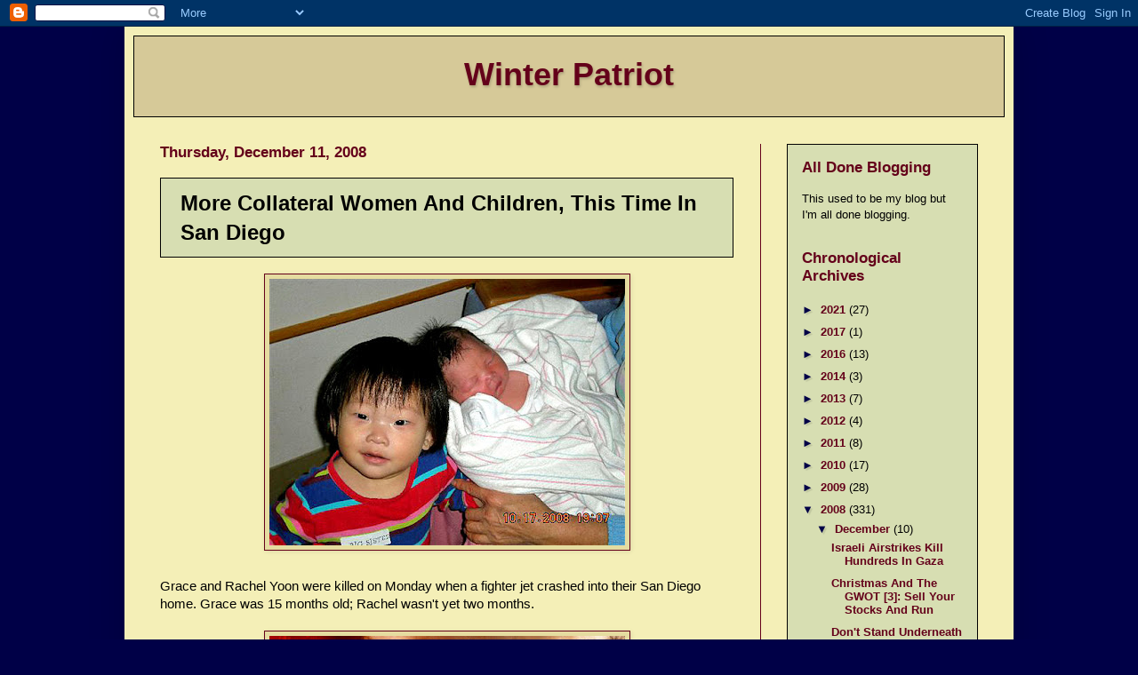

--- FILE ---
content_type: text/html; charset=UTF-8
request_url: https://winterpatriot.blogspot.com/2008/12/more-collateral-women-and-children-this.html
body_size: 24309
content:
<!DOCTYPE html>
<html class='v2' dir='ltr' lang='en'>
<head>
<link href='https://www.blogger.com/static/v1/widgets/335934321-css_bundle_v2.css' rel='stylesheet' type='text/css'/>
<meta content='width=1100' name='viewport'/>
<meta content='text/html; charset=UTF-8' http-equiv='Content-Type'/>
<meta content='blogger' name='generator'/>
<link href='https://winterpatriot.blogspot.com/favicon.ico' rel='icon' type='image/x-icon'/>
<link href='http://winterpatriot.blogspot.com/2008/12/more-collateral-women-and-children-this.html' rel='canonical'/>
<link rel="alternate" type="application/atom+xml" title="Winter Patriot - Atom" href="https://winterpatriot.blogspot.com/feeds/posts/default" />
<link rel="alternate" type="application/rss+xml" title="Winter Patriot - RSS" href="https://winterpatriot.blogspot.com/feeds/posts/default?alt=rss" />
<link rel="service.post" type="application/atom+xml" title="Winter Patriot - Atom" href="https://www.blogger.com/feeds/9621489/posts/default" />

<link rel="alternate" type="application/atom+xml" title="Winter Patriot - Atom" href="https://winterpatriot.blogspot.com/feeds/6598656900232012352/comments/default" />
<!--Can't find substitution for tag [blog.ieCssRetrofitLinks]-->
<link href='https://blogger.googleusercontent.com/img/b/R29vZ2xl/AVvXsEh7Scg44qg4DF8RCVY1fSFyrpZG2xTVJPICK2HGTMzBked4Ym-kx7Qpnx3OMOCCxfIbwmoFPtLVdXSyYQyX1-0qIYtEzMtAh6fUo-o-wTH2Ue_yME7FaJkLrXZ96WFuLoLIT899/s400/f18-crash_07.jpg' rel='image_src'/>
<meta content='http://winterpatriot.blogspot.com/2008/12/more-collateral-women-and-children-this.html' property='og:url'/>
<meta content='More Collateral Women And Children, This Time In San Diego' property='og:title'/>
<meta content='Grace and Rachel Yoon were killed on Monday when a fighter jet crashed into their San Diego home. Grace was 15 months old; Rachel wasn&#39;t yet...' property='og:description'/>
<meta content='https://blogger.googleusercontent.com/img/b/R29vZ2xl/AVvXsEh7Scg44qg4DF8RCVY1fSFyrpZG2xTVJPICK2HGTMzBked4Ym-kx7Qpnx3OMOCCxfIbwmoFPtLVdXSyYQyX1-0qIYtEzMtAh6fUo-o-wTH2Ue_yME7FaJkLrXZ96WFuLoLIT899/w1200-h630-p-k-no-nu/f18-crash_07.jpg' property='og:image'/>
<title>Winter Patriot: More Collateral Women And Children, This Time In San Diego</title>
<style id='page-skin-1' type='text/css'><!--
/*
-----------------------------------------------
Blogger Template Style
Name:     Simple
Designer: Josh Peterson
URL:      www.noaesthetic.com
----------------------------------------------- */
/* Variable definitions
====================
<Variable name="keycolor" description="Main Color" type="color" default="#66bbdd"/>
<Group description="Page Text" selector="body">
<Variable name="body.font" description="Font" type="font"
default="normal normal 12px Arial, Tahoma, Helvetica, FreeSans, sans-serif"/>
<Variable name="body.text.color" description="Text Color" type="color" default="#222222"/>
</Group>
<Group description="Backgrounds" selector=".body-fauxcolumns-outer">
<Variable name="body.background.color" description="Outer Background" type="color" default="#66bbdd"/>
<Variable name="content.background.color" description="Main Background" type="color" default="#ffffff"/>
<Variable name="header.background.color" description="Header Background" type="color" default="transparent"/>
</Group>
<Group description="Links" selector=".main-outer">
<Variable name="link.color" description="Link Color" type="color" default="#2288bb"/>
<Variable name="link.visited.color" description="Visited Color" type="color" default="#888888"/>
<Variable name="link.hover.color" description="Hover Color" type="color" default="#33aaff"/>
</Group>
<Group description="Blog Title" selector=".header h1">
<Variable name="header.font" description="Font" type="font"
default="normal normal 60px Arial, Tahoma, Helvetica, FreeSans, sans-serif"/>
<Variable name="header.text.color" description="Title Color" type="color" default="#3399bb" />
</Group>
<Group description="Blog Description" selector=".header .description">
<Variable name="description.text.color" description="Description Color" type="color"
default="#777777" />
</Group>
<Group description="Tabs Text" selector=".tabs-inner .widget li a">
<Variable name="tabs.font" description="Font" type="font"
default="normal normal 14px Arial, Tahoma, Helvetica, FreeSans, sans-serif"/>
<Variable name="tabs.text.color" description="Text Color" type="color" default="#999999"/>
<Variable name="tabs.selected.text.color" description="Selected Color" type="color" default="#000000"/>
</Group>
<Group description="Tabs Background" selector=".tabs-outer .PageList">
<Variable name="tabs.background.color" description="Background Color" type="color" default="#f5f5f5"/>
<Variable name="tabs.selected.background.color" description="Selected Color" type="color" default="#eeeeee"/>
</Group>
<Group description="Post Title" selector="h3.post-title, .comments h4">
<Variable name="post.title.font" description="Font" type="font"
default="normal normal 22px Arial, Tahoma, Helvetica, FreeSans, sans-serif"/>
</Group>
<Group description="Date Header" selector=".date-header">
<Variable name="date.header.color" description="Text Color" type="color"
default="#000000"/>
<Variable name="date.header.background.color" description="Background Color" type="color"
default="transparent"/>
</Group>
<Group description="Post Footer" selector=".post-footer">
<Variable name="post.footer.text.color" description="Text Color" type="color" default="#666666"/>
<Variable name="post.footer.background.color" description="Background Color" type="color"
default="#f9f9f9"/>
<Variable name="post.footer.border.color" description="Shadow Color" type="color" default="#eeeeee"/>
</Group>
<Group description="Gadgets" selector="h2">
<Variable name="widget.title.font" description="Title Font" type="font"
default="normal bold 11px Arial, Tahoma, Helvetica, FreeSans, sans-serif"/>
<Variable name="widget.title.text.color" description="Title Color" type="color" default="#000000"/>
<Variable name="widget.alternate.text.color" description="Alternate Color" type="color" default="#999999"/>
</Group>
<Group description="Images" selector=".main-inner">
<Variable name="image.background.color" description="Background Color" type="color" default="#ffffff"/>
<Variable name="image.border.color" description="Border Color" type="color" default="#eeeeee"/>
<Variable name="image.text.color" description="Caption Text Color" type="color" default="#000000"/>
</Group>
<Group description="Accents" selector=".content-inner">
<Variable name="body.rule.color" description="Separator Line Color" type="color" default="#eeeeee"/>
<Variable name="tabs.border.color" description="Tabs Border Color" type="color" default="#64001a"/>
</Group>
<Variable name="body.background" description="Body Background" type="background"
color="#000047" default="$(color) none repeat scroll top left"/>
<Variable name="body.background.override" description="Body Background Override" type="string" default=""/>
<Variable name="body.background.gradient.cap" description="Body Gradient Cap" type="url"
default="url(http://www.blogblog.com/1kt/simple/gradients_light.png)"/>
<Variable name="body.background.gradient.tile" description="Body Gradient Tile" type="url"
default="url(http://www.blogblog.com/1kt/simple/body_gradient_tile_light.png)"/>
<Variable name="content.background.color.selector" description="Content Background Color Selector" type="string" default=".content-inner"/>
<Variable name="content.padding" description="Content Padding" type="length" default="10px"/>
<Variable name="content.padding.horizontal" description="Content Horizontal Padding" type="length" default="10px"/>
<Variable name="content.shadow.spread" description="Content Shadow Spread" type="length" default="40px"/>
<Variable name="content.shadow.spread.webkit" description="Content Shadow Spread (WebKit)" type="length" default="5px"/>
<Variable name="content.shadow.spread.ie" description="Content Shadow Spread (IE)" type="length" default="10px"/>
<Variable name="main.border.width" description="Main Border Width" type="length" default="0"/>
<Variable name="header.background.gradient" description="Header Gradient" type="url" default="none"/>
<Variable name="header.shadow.offset.left" description="Header Shadow Offset Left" type="length" default="-1px"/>
<Variable name="header.shadow.offset.top" description="Header Shadow Offset Top" type="length" default="-1px"/>
<Variable name="header.shadow.spread" description="Header Shadow Spread" type="length" default="1px"/>
<Variable name="header.padding" description="Header Padding" type="length" default="30px"/>
<Variable name="header.border.size" description="Header Border Size" type="length" default="1px"/>
<Variable name="header.bottom.border.size" description="Header Bottom Border Size" type="length" default="0"/>
<Variable name="header.border.horizontalsize" description="Header Horizontal Border Size" type="length" default="0"/>
<Variable name="description.text.size" description="Description Text Size" type="string" default="120%"/>
<Variable name="tabs.margin.top" description="Tabs Margin Top" type="length" default="0" />
<Variable name="tabs.margin.side" description="Tabs Side Margin" type="length" default="30px" />
<Variable name="tabs.background.gradient" description="Tabs Background Gradient" type="url"
default="url(http://www.blogblog.com/1kt/simple/gradients_light.png)"/>
<Variable name="tabs.border.width" description="Tabs Border Width" type="length" default="1px"/>
<Variable name="tabs.bevel.border.width" description="Tabs Bevel Border Width" type="length" default="1px"/>
<Variable name="date.header.padding" description="Date Header Padding" type="string" default="inherit"/>
<Variable name="date.header.letterspacing" description="Date Header Letter Spacing" type="string" default="inherit"/>
<Variable name="date.header.margin" description="Date Header Margin" type="string" default="inherit"/>
<Variable name="post.margin.bottom" description="Post Bottom Margin" type="length" default="25px"/>
<Variable name="image.border.small.size" description="Image Border Small Size" type="length" default="2px"/>
<Variable name="image.border.large.size" description="Image Border Large Size" type="length" default="5px"/>
<Variable name="page.width.selector" description="Page Width Selector" type="string" default=".region-inner"/>
<Variable name="page.width" description="Page Width" type="string" default="auto"/>
<Variable name="main.section.margin" description="Main Section Margin" type="length" default="15px"/>
<Variable name="main.padding" description="Main Padding" type="length" default="15px"/>
<Variable name="main.padding.top" description="Main Padding Top" type="length" default="30px"/>
<Variable name="main.padding.bottom" description="Main Padding Bottom" type="length" default="30px"/>
<Variable name="paging.background"
color="#f4efb7"
description="Background of blog paging area" type="background"
default="transparent none no-repeat scroll top center"/>
<Variable name="footer.bevel" description="Bevel border length of footer" type="length" default="0"/>
<Variable name="mobile.background.overlay" description="Mobile Background Overlay" type="string"
default="transparent none repeat scroll top left"/>
<Variable name="mobile.background.size" description="Mobile Background Size" type="string" default="auto"/>
<Variable name="startSide" description="Side where text starts in blog language" type="automatic" default="left"/>
<Variable name="endSide" description="Side where text ends in blog language" type="automatic" default="right"/>
*/
/* Content
----------------------------------------------- */
body {
font: normal normal 10pt Verdana, Geneva, sans-serif;
color: #000000;
background: #000047 none repeat scroll top left;
padding: 0 40px 40px 40px;
}
html body .region-inner {
min-width: 0;
max-width: 100%;
width: auto;
}
a:link {
text-decoration:none;
color: #64001a;
font-weight: bold;
}
a:visited {
text-decoration:none;
color: #000047;
font-weight: bold;
}
a:hover {
text-decoration:underline;
color: #440044;
}
.body-fauxcolumn-outer .fauxcolumn-inner {
/*
background: transparent url(http://www.blogblog.com/1kt/simple/body_gradient_tile_light.png) repeat scroll top left;
_background-image: none;
*/
}
.body-fauxcolumn-outer .cap-top {
position: absolute;
z-index: 1;
height: 400px;
width: 100%;
background: #000047 none repeat scroll top left;
}
.body-fauxcolumn-outer .cap-top .cap-left {
width: 100%;
/*
background: transparent url(http://www.blogblog.com/1kt/simple/gradients_light.png) repeat-x scroll top left;
_background-image: none;
*/
}
.content-outer {
-moz-box-shadow: 0 0 40px rgba(0, 0, 0, .15);
-webkit-box-shadow: 0 0 5px rgba(0, 0, 0, .15);
-goog-ms-box-shadow: 0 0 10px #333333;
box-shadow: 0 0 40px rgba(0, 0, 0, .15);
margin-bottom: 1px;
}
.content-inner {
padding: 10px 10px;
}
.content-inner {
background-color: #f4efb7;
}
/* Header
----------------------------------------------- */
.header-outer {
/*
background: #d6c998 url(http://www.blogblog.com/1kt/simple/gradients_light.png) repeat-x scroll 0 -400px;
_background-image: none;
*/
background: #d6c998 ;
border: solid 1pt #000000 ;
}
.Header h1 {
font: normal bold 36px 'Trebuchet MS', Trebuchet, sans-serif;
color: #64001a;
text-align: center ;
text-shadow: 1px 2px 3px rgba(0, 0, 0, .2);
}
.Header h1 a {
color: #64001a;
}
.Header .description {
font-size: 120%;
color: #000000;
text-align: center ;
}
.header-inner .Header .titlewrapper {
/*  padding: 22px 30px; */
}
.header-inner .Header .descriptionwrapper {
padding: 0 30px;
}
/* Tabs
----------------------------------------------- */
.tabs-inner .section:first-child {
border-top: 0 solid #64001a;
}
.tabs-inner .section:first-child ul {
margin-top: -0;
border-top: 0 solid #64001a;
border-left: 0 solid #64001a;
border-right: 0 solid #64001a;
}
.tabs-inner .widget ul {
background: #f5f5f5 url(//www.blogblog.com/1kt/simple/gradients_light.png) repeat-x scroll 0 -800px;
_background-image: none;
border-bottom: 1px solid #64001a;
margin-top: 0;
margin-left: -30px;
margin-right: -30px;
}
.tabs-inner .widget li a {
display: inline-block;
padding: .6em 1em;
font: normal normal 14px Arial, Tahoma, Helvetica, FreeSans, sans-serif;
color: #999999;
border-left: 1px solid #f4efb7;
border-right: 1px solid #64001a;
}
.tabs-inner .widget li:first-child a {
border-left: none;
}
.tabs-inner .widget li.selected a, .tabs-inner .widget li a:hover {
color: #000000;
background-color: #eeeeee;
text-decoration: none;
}
/* Columns
----------------------------------------------- */
.main-outer {
border-top: 0 solid #64001a;
}
.fauxcolumn-left-outer .fauxcolumn-inner {
border-right: 1px solid #64001a;
}
.fauxcolumn-right-outer .fauxcolumn-inner {
border-left: 1px solid #64001a;
}
/* Headings
----------------------------------------------- */
h2 {
margin: 0 0 1em 0;
font: normal bold 12px Verdana, Geneva, sans-serif;
color: #64001a;
}
/* Widgets
----------------------------------------------- */
.widget .zippy {
color: #000047;
text-shadow: 2px 2px 1px rgba(0, 0, 0, .1);
}
.widget .popular-posts ul {
list-style: none;
}
/* Posts
----------------------------------------------- */
.date-header span {
background-color: #f4efb7;
color: #64001a;
padding: inherit;
letter-spacing: inherit;
margin: inherit;
}
.main-inner {
padding-top: 30px;
padding-bottom: 30px;
}
.main-inner .column-center-inner {
padding: 0 15px;
}
.main-inner .column-center-inner .section {
margin: 0 15px;
}
.post {
margin: 0 0 25px 0;
}
h3.post-title, .comments h4 {
font: normal bold 24px 'Trebuchet MS', Trebuchet, sans-serif;
margin: .75em 0 0;
line-height: 1.4;
}
.post-body {
font-size: 110%;
line-height: 1.4;
position: relative;
}
.post-body img, .post-body .tr-caption-container, .Profile img, .Image img,
.BlogList .item-thumbnail img {
padding: 2px;
background: #e5dca0;
border: 1px solid #64001a;
-moz-box-shadow: 1px 1px 5px rgba(0, 0, 0, .1);
-webkit-box-shadow: 1px 1px 5px rgba(0, 0, 0, .1);
box-shadow: 1px 1px 5px rgba(0, 0, 0, .1);
}
.post-body img, .post-body .tr-caption-container {
padding: 5px;
}
.post-body .tr-caption-container {
color: #000000;
}
.post-body .tr-caption-container img {
padding: 0;
background: transparent;
border: none;
-moz-box-shadow: 0 0 0 rgba(0, 0, 0, .1);
-webkit-box-shadow: 0 0 0 rgba(0, 0, 0, .1);
box-shadow: 0 0 0 rgba(0, 0, 0, .1);
}
.post-header {
margin: 0 0 1.5em;
line-height: 1.6;
font-size: 90%;
}
.post-footer {
margin: 20px -2px 0;
padding: 5px 10px;
color: #000047;
background-color: #d6c998;
border-bottom: 1px solid #d6c998;
line-height: 1.6;
font-size: 90%;
}
#comments .comment-author {
padding-top: 1.5em;
border-top: 1px solid #64001a;
background-position: 0 1.5em;
}
#comments .comment-author:first-child {
padding-top: 0;
border-top: none;
}
.avatar-image-container {
margin: .2em 0 0;
}
#comments .avatar-image-container img {
border: 1px solid #64001a;
}
/* Accents
---------------------------------------------- */
.section-columns td.columns-cell {
border-left: 1px solid #64001a;
}
.blog-pager {
background: transparent none no-repeat scroll top center;
}
.blog-pager-older-link, .home-link,
.blog-pager-newer-link {
background-color: #f4efb7;
padding: 5px;
}
.footer-outer {
border-top: 0 dashed #bbbbbb;
}
/* Mobile
----------------------------------------------- */
body.mobile  {
background-size: auto;
}
.mobile .body-fauxcolumn-outer {
background: transparent none repeat scroll top left;
}
.mobile .body-fauxcolumn-outer .cap-top {
background-size: 100% auto;
}
.mobile .content-outer {
-webkit-box-shadow: 0 0 3px rgba(0, 0, 0, .15);
box-shadow: 0 0 3px rgba(0, 0, 0, .15);
padding: 0 40px;
}
body.mobile .AdSense {
margin: 0 -40px;
}
.mobile .tabs-inner .widget ul {
margin-left: 0;
margin-right: 0;
}
.mobile .post {
margin: 0;
}
.mobile .main-inner .column-center-inner .section {
margin: 0;
}
.mobile .date-header span {
padding: 0.1em 10px;
margin: 0 -10px;
}
.mobile h3.post-title {
margin: 0;
}
.mobile .blog-pager {
background: transparent none no-repeat scroll top center;
}
.mobile .footer-outer {
border-top: none;
}
.mobile .main-inner, .mobile .footer-inner {
background-color: #f4efb7;
}
.mobile-index-contents {
color: #000000;
}
.mobile-link-button {
background-color: #64001a;
}
.mobile-link-button a:link, .mobile-link-button a:visited {
color: #000047;
}
.mobile .tabs-inner .section:first-child {
border-top: none;
}
.mobile .tabs-inner .PageList .widget-content {
background-color: #eeeeee;
color: #000000;
border-top: 1px solid #64001a;
border-bottom: 1px solid #64001a;
}
.mobile .tabs-inner .PageList .widget-content .pagelist-arrow {
border-left: 1px solid #64001a;
}
blockquote {
margin: 12pt;
padding: 12pt;
background: #d6c998;
border:solid 1px #000000;
}
.post-footer {
margin: 12pt;
padding: 12pt;
background: #d6c998;
border:solid 1px #000000;
}
.sidebar {
padding: 12pt;
border:solid 1px #000000;
}.post-footer {
margin-top: 12pt ;
margin-bottom: 60pt ;
margin-right: 0pt ;
margin-left: 0pt ;
border: solid 1pt ;
}footer {
font-size: 95%;
}h3  {
padding: 8pt;
padding-left: 16pt;
padding-right: 16pt;
background:#D7DEB2  ;
text-align: left;
border: solid 1pt #000000 ;
}
.sidebar {
background:#D7DEB2  ;
}
.post-footer {
background:#D7DEB2  ;
}h4 {
margin-top: 12pt ;
margin-bottom: 12pt ;
margin-left: 0pt ;
margin-right: 0pt ;
padding: 8pt ;
border: solid 1pt #000000 ;
font-size: 125% ;
background: #D7DEB2 ;
font-color: #000047 ;
}h2 {
font-size: 125% ;
}
--></style>
<style id='template-skin-1' type='text/css'><!--
body {
min-width: 1000px;
}
.content-outer, .content-fauxcolumn-outer, .region-inner {
min-width: 1000px;
max-width: 1000px;
_width: 1000px;
}
.main-inner .columns {
padding-left: 0px;
padding-right: 275px;
}
.main-inner .fauxcolumn-center-outer {
left: 0px;
right: 275px;
/* IE6 does not respect left and right together */
_width: expression(this.parentNode.offsetWidth -
parseInt("0px") -
parseInt("275px") + 'px');
}
.main-inner .fauxcolumn-left-outer {
width: 0px;
}
.main-inner .fauxcolumn-right-outer {
width: 275px;
}
.main-inner .column-left-outer {
width: 0px;
right: 100%;
margin-left: -0px;
}
.main-inner .column-right-outer {
width: 275px;
margin-right: -275px;
}
#layout {
min-width: 0;
}
#layout .content-outer {
min-width: 0;
width: 800px;
}
#layout .region-inner {
min-width: 0;
width: auto;
}
body#layout div.add_widget {
padding: 8px;
}
body#layout div.add_widget a {
margin-left: 32px;
}
--></style>
<link href='https://www.blogger.com/dyn-css/authorization.css?targetBlogID=9621489&amp;zx=34532eb6-9292-42c9-9169-c4a9511f2cda' media='none' onload='if(media!=&#39;all&#39;)media=&#39;all&#39;' rel='stylesheet'/><noscript><link href='https://www.blogger.com/dyn-css/authorization.css?targetBlogID=9621489&amp;zx=34532eb6-9292-42c9-9169-c4a9511f2cda' rel='stylesheet'/></noscript>
<meta name='google-adsense-platform-account' content='ca-host-pub-1556223355139109'/>
<meta name='google-adsense-platform-domain' content='blogspot.com'/>

</head>
<body class='loading'>
<div class='navbar section' id='navbar' name='Navbar'><div class='widget Navbar' data-version='1' id='Navbar1'><script type="text/javascript">
    function setAttributeOnload(object, attribute, val) {
      if(window.addEventListener) {
        window.addEventListener('load',
          function(){ object[attribute] = val; }, false);
      } else {
        window.attachEvent('onload', function(){ object[attribute] = val; });
      }
    }
  </script>
<div id="navbar-iframe-container"></div>
<script type="text/javascript" src="https://apis.google.com/js/platform.js"></script>
<script type="text/javascript">
      gapi.load("gapi.iframes:gapi.iframes.style.bubble", function() {
        if (gapi.iframes && gapi.iframes.getContext) {
          gapi.iframes.getContext().openChild({
              url: 'https://www.blogger.com/navbar/9621489?po\x3d6598656900232012352\x26origin\x3dhttps://winterpatriot.blogspot.com',
              where: document.getElementById("navbar-iframe-container"),
              id: "navbar-iframe"
          });
        }
      });
    </script><script type="text/javascript">
(function() {
var script = document.createElement('script');
script.type = 'text/javascript';
script.src = '//pagead2.googlesyndication.com/pagead/js/google_top_exp.js';
var head = document.getElementsByTagName('head')[0];
if (head) {
head.appendChild(script);
}})();
</script>
</div></div>
<div class='body-fauxcolumns'>
<div class='fauxcolumn-outer body-fauxcolumn-outer'>
<div class='cap-top'>
<div class='cap-left'></div>
<div class='cap-right'></div>
</div>
<div class='fauxborder-left'>
<div class='fauxborder-right'></div>
<div class='fauxcolumn-inner'>
</div>
</div>
<div class='cap-bottom'>
<div class='cap-left'></div>
<div class='cap-right'></div>
</div>
</div>
</div>
<div class='content'>
<div class='content-fauxcolumns'>
<div class='fauxcolumn-outer content-fauxcolumn-outer'>
<div class='cap-top'>
<div class='cap-left'></div>
<div class='cap-right'></div>
</div>
<div class='fauxborder-left'>
<div class='fauxborder-right'></div>
<div class='fauxcolumn-inner'>
</div>
</div>
<div class='cap-bottom'>
<div class='cap-left'></div>
<div class='cap-right'></div>
</div>
</div>
</div>
<div class='content-outer'>
<div class='content-cap-top cap-top'>
<div class='cap-left'></div>
<div class='cap-right'></div>
</div>
<div class='fauxborder-left content-fauxborder-left'>
<div class='fauxborder-right content-fauxborder-right'></div>
<div class='content-inner'>
<header>
<div class='header-outer'>
<div class='header-cap-top cap-top'>
<div class='cap-left'></div>
<div class='cap-right'></div>
</div>
<div class='fauxborder-left header-fauxborder-left'>
<div class='fauxborder-right header-fauxborder-right'></div>
<div class='region-inner header-inner'>
<div class='header section' id='header' name='Header'><div class='widget Header' data-version='1' id='Header1'>
<div id='header-inner'>
<div class='titlewrapper'>
<h1 class='title'>
<a href='https://winterpatriot.blogspot.com/'>
Winter Patriot
</a>
</h1>
</div>
<div class='descriptionwrapper'>
<p class='description'><span>
</span></p>
</div>
</div>
</div></div>
</div>
</div>
<div class='header-cap-bottom cap-bottom'>
<div class='cap-left'></div>
<div class='cap-right'></div>
</div>
</div>
</header>
<div class='tabs-outer'>
<div class='tabs-cap-top cap-top'>
<div class='cap-left'></div>
<div class='cap-right'></div>
</div>
<div class='fauxborder-left tabs-fauxborder-left'>
<div class='fauxborder-right tabs-fauxborder-right'></div>
<div class='region-inner tabs-inner'>
<div class='tabs no-items section' id='crosscol' name='Cross-Column'></div>
<div class='tabs no-items section' id='crosscol-overflow' name='Cross-Column 2'></div>
</div>
</div>
<div class='tabs-cap-bottom cap-bottom'>
<div class='cap-left'></div>
<div class='cap-right'></div>
</div>
</div>
<div class='main-outer'>
<div class='main-cap-top cap-top'>
<div class='cap-left'></div>
<div class='cap-right'></div>
</div>
<div class='fauxborder-left main-fauxborder-left'>
<div class='fauxborder-right main-fauxborder-right'></div>
<div class='region-inner main-inner'>
<div class='columns fauxcolumns'>
<div class='fauxcolumn-outer fauxcolumn-center-outer'>
<div class='cap-top'>
<div class='cap-left'></div>
<div class='cap-right'></div>
</div>
<div class='fauxborder-left'>
<div class='fauxborder-right'></div>
<div class='fauxcolumn-inner'>
</div>
</div>
<div class='cap-bottom'>
<div class='cap-left'></div>
<div class='cap-right'></div>
</div>
</div>
<div class='fauxcolumn-outer fauxcolumn-left-outer'>
<div class='cap-top'>
<div class='cap-left'></div>
<div class='cap-right'></div>
</div>
<div class='fauxborder-left'>
<div class='fauxborder-right'></div>
<div class='fauxcolumn-inner'>
</div>
</div>
<div class='cap-bottom'>
<div class='cap-left'></div>
<div class='cap-right'></div>
</div>
</div>
<div class='fauxcolumn-outer fauxcolumn-right-outer'>
<div class='cap-top'>
<div class='cap-left'></div>
<div class='cap-right'></div>
</div>
<div class='fauxborder-left'>
<div class='fauxborder-right'></div>
<div class='fauxcolumn-inner'>
</div>
</div>
<div class='cap-bottom'>
<div class='cap-left'></div>
<div class='cap-right'></div>
</div>
</div>
<!-- corrects IE6 width calculation -->
<div class='columns-inner'>
<div class='column-center-outer'>
<div class='column-center-inner'>
<div class='main section' id='main' name='Main'><div class='widget Blog' data-version='1' id='Blog1'>
<div class='blog-posts hfeed'>

          <div class="date-outer">
        
<h2 class='date-header'><span>Thursday, December 11, 2008</span></h2>

          <div class="date-posts">
        
<div class='post-outer'>
<div class='post hentry'>
<a name='6598656900232012352'></a>
<h3 class='post-title entry-title'>
More Collateral Women And Children, This Time In San Diego
</h3>
<div class='post-header'>
<div class='post-header-line-1'></div>
</div>
<div class='post-body entry-content' id='post-body-6598656900232012352'>
<a href="https://blogger.googleusercontent.com/img/b/R29vZ2xl/AVvXsEh7Scg44qg4DF8RCVY1fSFyrpZG2xTVJPICK2HGTMzBked4Ym-kx7Qpnx3OMOCCxfIbwmoFPtLVdXSyYQyX1-0qIYtEzMtAh6fUo-o-wTH2Ue_yME7FaJkLrXZ96WFuLoLIT899/s1600-h/f18-crash_07.jpg" onblur="try {parent.deselectBloggerImageGracefully();} catch(e) {}"><img alt="" border="0" id="BLOGGER_PHOTO_ID_5278420429744642450" src="https://blogger.googleusercontent.com/img/b/R29vZ2xl/AVvXsEh7Scg44qg4DF8RCVY1fSFyrpZG2xTVJPICK2HGTMzBked4Ym-kx7Qpnx3OMOCCxfIbwmoFPtLVdXSyYQyX1-0qIYtEzMtAh6fUo-o-wTH2Ue_yME7FaJkLrXZ96WFuLoLIT899/s400/f18-crash_07.jpg" style="margin: 0px auto 10px; display: block; text-align: center; cursor: pointer; width: 400px; height: 300px;" /></a><br />Grace and Rachel Yoon were killed on Monday when a fighter jet crashed into their San Diego home. Grace was 15 months old; Rachel wasn't yet two months.<br /><br /><a href="https://blogger.googleusercontent.com/img/b/R29vZ2xl/AVvXsEjj64v6KNUQTDtaYVJySahyYfaK4CizBymjFzQMTXs9N2kurosoUDc98kAZ1y8Ih2MOI0S6YRgTbt9cihzHPkk5qk4Ye4S_Z_-D-m9D92_RjRBKYHPlZ-9E4rfyTBr0RuWuLlpF/s1600-h/f18-crash_01.jpg" onblur="try {parent.deselectBloggerImageGracefully();} catch(e) {}"><img alt="" border="0" id="BLOGGER_PHOTO_ID_5278420315076857266" src="https://blogger.googleusercontent.com/img/b/R29vZ2xl/AVvXsEjj64v6KNUQTDtaYVJySahyYfaK4CizBymjFzQMTXs9N2kurosoUDc98kAZ1y8Ih2MOI0S6YRgTbt9cihzHPkk5qk4Ye4S_Z_-D-m9D92_RjRBKYHPlZ-9E4rfyTBr0RuWuLlpF/s400/f18-crash_01.jpg" style="margin: 0px auto 10px; display: block; text-align: center; cursor: pointer; width: 400px; height: 267px;" /></a><br />Their mother, Young Mi, and her mother, Suk Im Kim, were also killed.<br /><br /><a href="https://blogger.googleusercontent.com/img/b/R29vZ2xl/AVvXsEhjlLqScpouqGEQK6N_JBPqOQHxaWA9Y0C_qG0MSEz0BEU_7AyxuN9z21WY7mEo6GwbSL1eDcWKxFFT9kTf0VI21WL30q9zAiA4vtsdX2rXikNpUr24pXphJGpjZiRw-HdrZCzA/s1600-h/f18-crash_04.jpg" onblur="try {parent.deselectBloggerImageGracefully();} catch(e) {}"><img alt="" border="0" id="BLOGGER_PHOTO_ID_5278420328735083250" src="https://blogger.googleusercontent.com/img/b/R29vZ2xl/AVvXsEhjlLqScpouqGEQK6N_JBPqOQHxaWA9Y0C_qG0MSEz0BEU_7AyxuN9z21WY7mEo6GwbSL1eDcWKxFFT9kTf0VI21WL30q9zAiA4vtsdX2rXikNpUr24pXphJGpjZiRw-HdrZCzA/s400/f18-crash_04.jpg" style="margin: 0px auto 10px; display: block; text-align: center; cursor: pointer; width: 400px; height: 294px;" /></a><br /><br /><a href="https://blogger.googleusercontent.com/img/b/R29vZ2xl/AVvXsEh74kHD1EL5lcMRDgBO_KO3udNMXtV0Khyphenhyphen1c1ql5-KdJ9Dc9Zbzr54SR7LsRXz3c-hX9ncb03s90akYQzvfNiIlLUwZcbxDZkm9JU3nV1Dd4InTrQkK3inzdHo5gSX4FDHD7mAX/s1600-h/f18-crash_08.jpg" onblur="try {parent.deselectBloggerImageGracefully();} catch(e) {}"><img alt="" border="0" id="BLOGGER_PHOTO_ID_5278423308265088498" src="https://blogger.googleusercontent.com/img/b/R29vZ2xl/AVvXsEh74kHD1EL5lcMRDgBO_KO3udNMXtV0Khyphenhyphen1c1ql5-KdJ9Dc9Zbzr54SR7LsRXz3c-hX9ncb03s90akYQzvfNiIlLUwZcbxDZkm9JU3nV1Dd4InTrQkK3inzdHo5gSX4FDHD7mAX/s400/f18-crash_08.jpg" style="margin: 0px auto 10px; display: block; text-align: center; cursor: pointer; width: 400px; height: 370px;" /></a><br />Dong Yun Yoon lost his daughters, his wife, and his mother-in-law, as well as his home.<br /><br /><a href="https://blogger.googleusercontent.com/img/b/R29vZ2xl/AVvXsEjIt5hC-sf4-dTg9EvbKjxwm4eTO44iKBqqALlnFwMRsSFFX5VNBj1BNRiwxMmC8Ycz8a7YdeXd3xR53yGGSszJvQ37KCkAXdLBFIl4-tgMoK-xbXVqXdobP_2CNOsFS8b-ODdy/s1600-h/f18-crash_09.jpg" onblur="try {parent.deselectBloggerImageGracefully();} catch(e) {}"><img alt="" border="0" id="BLOGGER_PHOTO_ID_5278423789602850786" src="https://blogger.googleusercontent.com/img/b/R29vZ2xl/AVvXsEjIt5hC-sf4-dTg9EvbKjxwm4eTO44iKBqqALlnFwMRsSFFX5VNBj1BNRiwxMmC8Ycz8a7YdeXd3xR53yGGSszJvQ37KCkAXdLBFIl4-tgMoK-xbXVqXdobP_2CNOsFS8b-ODdy/s400/f18-crash_09.jpg" style="margin: 0px auto 10px; display: block; text-align: center; cursor: pointer; width: 400px; height: 257px;" /></a><br /><a href="http://www.latimes.com/news/printedition/california/la-me-jetcrash10-2008dec10,0,2696287,full.story">According to the <span style="font-style: italic;">Los Angeles Times</span></a>,<br /><blockquote>"I believe my wife and two babies and mother-in-law are in heaven with God," Yoon said at a news conference afterward. "Nobody expected such a horrible thing to happen, especially right here, our house."<br /></blockquote> <a href="https://blogger.googleusercontent.com/img/b/R29vZ2xl/AVvXsEjpgq1RBeKDr40d2GY5Fc2juoOu9Q7QQvFPpOSvwatnpIkYYl40_9DmhOksJB_1HQxXQ2LjKppFlBhf7lm84gbsWxelWppl_4MwrKHhCjbPr2g9MaxI0o2ovGZtA8RhnMk5Gh-g/s1600-h/f18-crash_03.jpg" onblur="try {parent.deselectBloggerImageGracefully();} catch(e) {}"><img alt="" border="0" id="BLOGGER_PHOTO_ID_5278420326237855266" src="https://blogger.googleusercontent.com/img/b/R29vZ2xl/AVvXsEjpgq1RBeKDr40d2GY5Fc2juoOu9Q7QQvFPpOSvwatnpIkYYl40_9DmhOksJB_1HQxXQ2LjKppFlBhf7lm84gbsWxelWppl_4MwrKHhCjbPr2g9MaxI0o2ovGZtA8RhnMk5Gh-g/s400/f18-crash_03.jpg" style="margin: 0px auto 10px; display: block; text-align: center; cursor: pointer; width: 400px; height: 253px;" /></a> <blockquote>Yoon said he bore no ill will toward the Marine Corps pilot who ejected safely before the jet plunged into the neighborhood two miles west of the runway at Marine Corps Air Station Miramar. "I pray for him not to suffer for this action," Yoon said. "I know he's one of our treasures for our country."<br /></blockquote> <a href="https://blogger.googleusercontent.com/img/b/R29vZ2xl/AVvXsEihLTsSbfPUBxOt7hgTCsGwaqfL5ERgN5TvYXIXe3FNwWJnbr-7_Gc_9eRANo-DhHmtOflnNPL9F_yYeFXBP1PeMMqcS-Ub26M1T0FXnw2IYYrlhNUCjuJQ9_mt2xNhbBbhxGRN/s1600-h/f18-crash_02.jpg" onblur="try {parent.deselectBloggerImageGracefully();} catch(e) {}"><img alt="" border="0" id="BLOGGER_PHOTO_ID_5278420323798192930" src="https://blogger.googleusercontent.com/img/b/R29vZ2xl/AVvXsEihLTsSbfPUBxOt7hgTCsGwaqfL5ERgN5TvYXIXe3FNwWJnbr-7_Gc_9eRANo-DhHmtOflnNPL9F_yYeFXBP1PeMMqcS-Ub26M1T0FXnw2IYYrlhNUCjuJQ9_mt2xNhbBbhxGRN/s400/f18-crash_02.jpg" style="margin: 0px auto 10px; display: block; text-align: center; cursor: pointer; width: 400px; height: 267px;" /></a><br />One can only imagine how many treasures our country would need if any of our so-called enemies actually had an Air Force.<br /><br /><a href="https://blogger.googleusercontent.com/img/b/R29vZ2xl/AVvXsEgjCwhyYAA419G1wIUzV8A4VcqQKG8ZugoQXLpVhGtuSNMLWLGesdPjH3XdRAyQi2wzedRo2vvArmoyKFQHMAlGxXqPXbjvYSYtUJD26DStngzwE0XDmV5STCfA1tBsidLKtKXb/s1600-h/f18-crash_06.jpg" onblur="try {parent.deselectBloggerImageGracefully();} catch(e) {}"><img alt="" border="0" id="BLOGGER_PHOTO_ID_5278420441386996834" src="https://blogger.googleusercontent.com/img/b/R29vZ2xl/AVvXsEgjCwhyYAA419G1wIUzV8A4VcqQKG8ZugoQXLpVhGtuSNMLWLGesdPjH3XdRAyQi2wzedRo2vvArmoyKFQHMAlGxXqPXbjvYSYtUJD26DStngzwE0XDmV5STCfA1tBsidLKtKXb/s400/f18-crash_06.jpg" style="margin: 0px auto 10px; display: block; text-align: center; cursor: pointer; width: 400px; height: 272px;" /></a><br />All these photos were published by the <span style="font-style: italic;">LA Times</span>. You can see them and many more <a href="http://www.latimes.com/news/printedition/california/la-me-fa18crash-pg,0,324610.photogallery?index=11">here</a>.<br /><br />This is us, fighting a fireball with a garden hose.<br /><br /><a href="https://blogger.googleusercontent.com/img/b/R29vZ2xl/AVvXsEg5GAoqV8QYkrVMpPk5ImhcdC4AIy_r0HWtxnUAZTUE6DdzF4wht51HZm7IjmvXH95M7YnEAYhOv3_sh3ZRq2tWFknY74c28-w3z0b7PZFpVEF2nQvCCVZRgkHHsv632lwfVKSA/s1600-h/f18-crash_05.jpg" onblur="try {parent.deselectBloggerImageGracefully();} catch(e) {}"><img alt="" border="0" id="BLOGGER_PHOTO_ID_5278420339202990578" src="https://blogger.googleusercontent.com/img/b/R29vZ2xl/AVvXsEg5GAoqV8QYkrVMpPk5ImhcdC4AIy_r0HWtxnUAZTUE6DdzF4wht51HZm7IjmvXH95M7YnEAYhOv3_sh3ZRq2tWFknY74c28-w3z0b7PZFpVEF2nQvCCVZRgkHHsv632lwfVKSA/s400/f18-crash_05.jpg" style="margin: 0px auto 10px; display: block; text-align: center; cursor: pointer; width: 400px; height: 259px;" /></a><br /><br /><blockquote style="background: rgb(214, 201, 152) none repeat scroll 0% 50%; -moz-background-clip: -moz-initial; -moz-background-origin: -moz-initial; -moz-background-inline-policy: -moz-initial;">To comment on this post, please <a href="http://winterpatriot.com/node/217">click here</a> and join the Winter Patriot community.</blockquote>
<div style='clear: both;'></div>
</div>
<div class='post-footer'>
<div class='post-footer-line post-footer-line-1'><span class='post-labels'>
Filed under:
<a href='https://winterpatriot.blogspot.com/search/label/civilian%20casualties' rel='tag'>civilian casualties</a>
</span>
<div class='post-share-buttons goog-inline-block'>
</div>
</div>
<div class='post-footer-line post-footer-line-2'><span class='post-author vcard'>
by
<span class='fn'>Winter Patriot</span>
</span>
<span class='post-timestamp'>
on
<a class='timestamp-link' href='https://winterpatriot.blogspot.com/2008/12/more-collateral-women-and-children-this.html' rel='bookmark' title='permanent link'><abbr class='published' title='2008-12-11T01:43:00-05:00'>1:43:00&#8239;AM</abbr></a>
</span>
<span class='post-icons'>
</span>
<span class='reaction-buttons'>
</span>
</div>
<div class='post-footer-line post-footer-line-3'></div>
</div>
</div>
<div class='comments' id='comments'>
<a name='comments'></a>
</div>
</div>

        </div></div>
      
</div>
<div class='blog-pager' id='blog-pager'>
<span id='blog-pager-newer-link'>
<a class='blog-pager-newer-link' href='https://winterpatriot.blogspot.com/2008/12/double-cover-5-lining-up-suspects.html' id='Blog1_blog-pager-newer-link' title='Newer Post'>Newer Post</a>
</span>
<span id='blog-pager-older-link'>
<a class='blog-pager-older-link' href='https://winterpatriot.blogspot.com/2008/12/from-mouths-of-terrorists-poisonous.html' id='Blog1_blog-pager-older-link' title='Older Post'>Older Post</a>
</span>
<a class='home-link' href='https://winterpatriot.blogspot.com/'>Home</a>
</div>
<div class='clear'></div>
<div class='post-feeds'>
</div>
</div></div>
</div>
</div>
<div class='column-left-outer'>
<div class='column-left-inner'>
<aside>
</aside>
</div>
</div>
<div class='column-right-outer'>
<div class='column-right-inner'>
<aside>
<div class='sidebar section' id='sidebar-right-1'><div class='widget Text' data-version='1' id='Text7'>
<h2 class='title'>All Done Blogging</h2>
<div class='widget-content'>
This used to be my blog but I'm all done blogging.
</div>
<div class='clear'></div>
</div><div class='widget BlogArchive' data-version='1' id='BlogArchive1'>
<h2>Chronological Archives</h2>
<div class='widget-content'>
<div id='ArchiveList'>
<div id='BlogArchive1_ArchiveList'>
<ul class='hierarchy'>
<li class='archivedate collapsed'>
<a class='toggle' href='javascript:void(0)'>
<span class='zippy'>

        &#9658;&#160;
      
</span>
</a>
<a class='post-count-link' href='https://winterpatriot.blogspot.com/2021/'>
2021
</a>
<span class='post-count' dir='ltr'>(27)</span>
<ul class='hierarchy'>
<li class='archivedate collapsed'>
<a class='toggle' href='javascript:void(0)'>
<span class='zippy'>

        &#9658;&#160;
      
</span>
</a>
<a class='post-count-link' href='https://winterpatriot.blogspot.com/2021/11/'>
November
</a>
<span class='post-count' dir='ltr'>(2)</span>
</li>
</ul>
<ul class='hierarchy'>
<li class='archivedate collapsed'>
<a class='toggle' href='javascript:void(0)'>
<span class='zippy'>

        &#9658;&#160;
      
</span>
</a>
<a class='post-count-link' href='https://winterpatriot.blogspot.com/2021/10/'>
October
</a>
<span class='post-count' dir='ltr'>(4)</span>
</li>
</ul>
<ul class='hierarchy'>
<li class='archivedate collapsed'>
<a class='toggle' href='javascript:void(0)'>
<span class='zippy'>

        &#9658;&#160;
      
</span>
</a>
<a class='post-count-link' href='https://winterpatriot.blogspot.com/2021/09/'>
September
</a>
<span class='post-count' dir='ltr'>(21)</span>
</li>
</ul>
</li>
</ul>
<ul class='hierarchy'>
<li class='archivedate collapsed'>
<a class='toggle' href='javascript:void(0)'>
<span class='zippy'>

        &#9658;&#160;
      
</span>
</a>
<a class='post-count-link' href='https://winterpatriot.blogspot.com/2017/'>
2017
</a>
<span class='post-count' dir='ltr'>(1)</span>
<ul class='hierarchy'>
<li class='archivedate collapsed'>
<a class='toggle' href='javascript:void(0)'>
<span class='zippy'>

        &#9658;&#160;
      
</span>
</a>
<a class='post-count-link' href='https://winterpatriot.blogspot.com/2017/06/'>
June
</a>
<span class='post-count' dir='ltr'>(1)</span>
</li>
</ul>
</li>
</ul>
<ul class='hierarchy'>
<li class='archivedate collapsed'>
<a class='toggle' href='javascript:void(0)'>
<span class='zippy'>

        &#9658;&#160;
      
</span>
</a>
<a class='post-count-link' href='https://winterpatriot.blogspot.com/2016/'>
2016
</a>
<span class='post-count' dir='ltr'>(13)</span>
<ul class='hierarchy'>
<li class='archivedate collapsed'>
<a class='toggle' href='javascript:void(0)'>
<span class='zippy'>

        &#9658;&#160;
      
</span>
</a>
<a class='post-count-link' href='https://winterpatriot.blogspot.com/2016/09/'>
September
</a>
<span class='post-count' dir='ltr'>(12)</span>
</li>
</ul>
<ul class='hierarchy'>
<li class='archivedate collapsed'>
<a class='toggle' href='javascript:void(0)'>
<span class='zippy'>

        &#9658;&#160;
      
</span>
</a>
<a class='post-count-link' href='https://winterpatriot.blogspot.com/2016/08/'>
August
</a>
<span class='post-count' dir='ltr'>(1)</span>
</li>
</ul>
</li>
</ul>
<ul class='hierarchy'>
<li class='archivedate collapsed'>
<a class='toggle' href='javascript:void(0)'>
<span class='zippy'>

        &#9658;&#160;
      
</span>
</a>
<a class='post-count-link' href='https://winterpatriot.blogspot.com/2014/'>
2014
</a>
<span class='post-count' dir='ltr'>(3)</span>
<ul class='hierarchy'>
<li class='archivedate collapsed'>
<a class='toggle' href='javascript:void(0)'>
<span class='zippy'>

        &#9658;&#160;
      
</span>
</a>
<a class='post-count-link' href='https://winterpatriot.blogspot.com/2014/08/'>
August
</a>
<span class='post-count' dir='ltr'>(2)</span>
</li>
</ul>
<ul class='hierarchy'>
<li class='archivedate collapsed'>
<a class='toggle' href='javascript:void(0)'>
<span class='zippy'>

        &#9658;&#160;
      
</span>
</a>
<a class='post-count-link' href='https://winterpatriot.blogspot.com/2014/07/'>
July
</a>
<span class='post-count' dir='ltr'>(1)</span>
</li>
</ul>
</li>
</ul>
<ul class='hierarchy'>
<li class='archivedate collapsed'>
<a class='toggle' href='javascript:void(0)'>
<span class='zippy'>

        &#9658;&#160;
      
</span>
</a>
<a class='post-count-link' href='https://winterpatriot.blogspot.com/2013/'>
2013
</a>
<span class='post-count' dir='ltr'>(7)</span>
<ul class='hierarchy'>
<li class='archivedate collapsed'>
<a class='toggle' href='javascript:void(0)'>
<span class='zippy'>

        &#9658;&#160;
      
</span>
</a>
<a class='post-count-link' href='https://winterpatriot.blogspot.com/2013/12/'>
December
</a>
<span class='post-count' dir='ltr'>(7)</span>
</li>
</ul>
</li>
</ul>
<ul class='hierarchy'>
<li class='archivedate collapsed'>
<a class='toggle' href='javascript:void(0)'>
<span class='zippy'>

        &#9658;&#160;
      
</span>
</a>
<a class='post-count-link' href='https://winterpatriot.blogspot.com/2012/'>
2012
</a>
<span class='post-count' dir='ltr'>(4)</span>
<ul class='hierarchy'>
<li class='archivedate collapsed'>
<a class='toggle' href='javascript:void(0)'>
<span class='zippy'>

        &#9658;&#160;
      
</span>
</a>
<a class='post-count-link' href='https://winterpatriot.blogspot.com/2012/11/'>
November
</a>
<span class='post-count' dir='ltr'>(1)</span>
</li>
</ul>
<ul class='hierarchy'>
<li class='archivedate collapsed'>
<a class='toggle' href='javascript:void(0)'>
<span class='zippy'>

        &#9658;&#160;
      
</span>
</a>
<a class='post-count-link' href='https://winterpatriot.blogspot.com/2012/10/'>
October
</a>
<span class='post-count' dir='ltr'>(2)</span>
</li>
</ul>
<ul class='hierarchy'>
<li class='archivedate collapsed'>
<a class='toggle' href='javascript:void(0)'>
<span class='zippy'>

        &#9658;&#160;
      
</span>
</a>
<a class='post-count-link' href='https://winterpatriot.blogspot.com/2012/09/'>
September
</a>
<span class='post-count' dir='ltr'>(1)</span>
</li>
</ul>
</li>
</ul>
<ul class='hierarchy'>
<li class='archivedate collapsed'>
<a class='toggle' href='javascript:void(0)'>
<span class='zippy'>

        &#9658;&#160;
      
</span>
</a>
<a class='post-count-link' href='https://winterpatriot.blogspot.com/2011/'>
2011
</a>
<span class='post-count' dir='ltr'>(8)</span>
<ul class='hierarchy'>
<li class='archivedate collapsed'>
<a class='toggle' href='javascript:void(0)'>
<span class='zippy'>

        &#9658;&#160;
      
</span>
</a>
<a class='post-count-link' href='https://winterpatriot.blogspot.com/2011/09/'>
September
</a>
<span class='post-count' dir='ltr'>(1)</span>
</li>
</ul>
<ul class='hierarchy'>
<li class='archivedate collapsed'>
<a class='toggle' href='javascript:void(0)'>
<span class='zippy'>

        &#9658;&#160;
      
</span>
</a>
<a class='post-count-link' href='https://winterpatriot.blogspot.com/2011/08/'>
August
</a>
<span class='post-count' dir='ltr'>(1)</span>
</li>
</ul>
<ul class='hierarchy'>
<li class='archivedate collapsed'>
<a class='toggle' href='javascript:void(0)'>
<span class='zippy'>

        &#9658;&#160;
      
</span>
</a>
<a class='post-count-link' href='https://winterpatriot.blogspot.com/2011/07/'>
July
</a>
<span class='post-count' dir='ltr'>(1)</span>
</li>
</ul>
<ul class='hierarchy'>
<li class='archivedate collapsed'>
<a class='toggle' href='javascript:void(0)'>
<span class='zippy'>

        &#9658;&#160;
      
</span>
</a>
<a class='post-count-link' href='https://winterpatriot.blogspot.com/2011/05/'>
May
</a>
<span class='post-count' dir='ltr'>(3)</span>
</li>
</ul>
<ul class='hierarchy'>
<li class='archivedate collapsed'>
<a class='toggle' href='javascript:void(0)'>
<span class='zippy'>

        &#9658;&#160;
      
</span>
</a>
<a class='post-count-link' href='https://winterpatriot.blogspot.com/2011/04/'>
April
</a>
<span class='post-count' dir='ltr'>(2)</span>
</li>
</ul>
</li>
</ul>
<ul class='hierarchy'>
<li class='archivedate collapsed'>
<a class='toggle' href='javascript:void(0)'>
<span class='zippy'>

        &#9658;&#160;
      
</span>
</a>
<a class='post-count-link' href='https://winterpatriot.blogspot.com/2010/'>
2010
</a>
<span class='post-count' dir='ltr'>(17)</span>
<ul class='hierarchy'>
<li class='archivedate collapsed'>
<a class='toggle' href='javascript:void(0)'>
<span class='zippy'>

        &#9658;&#160;
      
</span>
</a>
<a class='post-count-link' href='https://winterpatriot.blogspot.com/2010/12/'>
December
</a>
<span class='post-count' dir='ltr'>(1)</span>
</li>
</ul>
<ul class='hierarchy'>
<li class='archivedate collapsed'>
<a class='toggle' href='javascript:void(0)'>
<span class='zippy'>

        &#9658;&#160;
      
</span>
</a>
<a class='post-count-link' href='https://winterpatriot.blogspot.com/2010/11/'>
November
</a>
<span class='post-count' dir='ltr'>(1)</span>
</li>
</ul>
<ul class='hierarchy'>
<li class='archivedate collapsed'>
<a class='toggle' href='javascript:void(0)'>
<span class='zippy'>

        &#9658;&#160;
      
</span>
</a>
<a class='post-count-link' href='https://winterpatriot.blogspot.com/2010/10/'>
October
</a>
<span class='post-count' dir='ltr'>(8)</span>
</li>
</ul>
<ul class='hierarchy'>
<li class='archivedate collapsed'>
<a class='toggle' href='javascript:void(0)'>
<span class='zippy'>

        &#9658;&#160;
      
</span>
</a>
<a class='post-count-link' href='https://winterpatriot.blogspot.com/2010/09/'>
September
</a>
<span class='post-count' dir='ltr'>(2)</span>
</li>
</ul>
<ul class='hierarchy'>
<li class='archivedate collapsed'>
<a class='toggle' href='javascript:void(0)'>
<span class='zippy'>

        &#9658;&#160;
      
</span>
</a>
<a class='post-count-link' href='https://winterpatriot.blogspot.com/2010/07/'>
July
</a>
<span class='post-count' dir='ltr'>(1)</span>
</li>
</ul>
<ul class='hierarchy'>
<li class='archivedate collapsed'>
<a class='toggle' href='javascript:void(0)'>
<span class='zippy'>

        &#9658;&#160;
      
</span>
</a>
<a class='post-count-link' href='https://winterpatriot.blogspot.com/2010/06/'>
June
</a>
<span class='post-count' dir='ltr'>(1)</span>
</li>
</ul>
<ul class='hierarchy'>
<li class='archivedate collapsed'>
<a class='toggle' href='javascript:void(0)'>
<span class='zippy'>

        &#9658;&#160;
      
</span>
</a>
<a class='post-count-link' href='https://winterpatriot.blogspot.com/2010/04/'>
April
</a>
<span class='post-count' dir='ltr'>(2)</span>
</li>
</ul>
<ul class='hierarchy'>
<li class='archivedate collapsed'>
<a class='toggle' href='javascript:void(0)'>
<span class='zippy'>

        &#9658;&#160;
      
</span>
</a>
<a class='post-count-link' href='https://winterpatriot.blogspot.com/2010/03/'>
March
</a>
<span class='post-count' dir='ltr'>(1)</span>
</li>
</ul>
</li>
</ul>
<ul class='hierarchy'>
<li class='archivedate collapsed'>
<a class='toggle' href='javascript:void(0)'>
<span class='zippy'>

        &#9658;&#160;
      
</span>
</a>
<a class='post-count-link' href='https://winterpatriot.blogspot.com/2009/'>
2009
</a>
<span class='post-count' dir='ltr'>(28)</span>
<ul class='hierarchy'>
<li class='archivedate collapsed'>
<a class='toggle' href='javascript:void(0)'>
<span class='zippy'>

        &#9658;&#160;
      
</span>
</a>
<a class='post-count-link' href='https://winterpatriot.blogspot.com/2009/10/'>
October
</a>
<span class='post-count' dir='ltr'>(3)</span>
</li>
</ul>
<ul class='hierarchy'>
<li class='archivedate collapsed'>
<a class='toggle' href='javascript:void(0)'>
<span class='zippy'>

        &#9658;&#160;
      
</span>
</a>
<a class='post-count-link' href='https://winterpatriot.blogspot.com/2009/09/'>
September
</a>
<span class='post-count' dir='ltr'>(2)</span>
</li>
</ul>
<ul class='hierarchy'>
<li class='archivedate collapsed'>
<a class='toggle' href='javascript:void(0)'>
<span class='zippy'>

        &#9658;&#160;
      
</span>
</a>
<a class='post-count-link' href='https://winterpatriot.blogspot.com/2009/08/'>
August
</a>
<span class='post-count' dir='ltr'>(4)</span>
</li>
</ul>
<ul class='hierarchy'>
<li class='archivedate collapsed'>
<a class='toggle' href='javascript:void(0)'>
<span class='zippy'>

        &#9658;&#160;
      
</span>
</a>
<a class='post-count-link' href='https://winterpatriot.blogspot.com/2009/06/'>
June
</a>
<span class='post-count' dir='ltr'>(5)</span>
</li>
</ul>
<ul class='hierarchy'>
<li class='archivedate collapsed'>
<a class='toggle' href='javascript:void(0)'>
<span class='zippy'>

        &#9658;&#160;
      
</span>
</a>
<a class='post-count-link' href='https://winterpatriot.blogspot.com/2009/05/'>
May
</a>
<span class='post-count' dir='ltr'>(8)</span>
</li>
</ul>
<ul class='hierarchy'>
<li class='archivedate collapsed'>
<a class='toggle' href='javascript:void(0)'>
<span class='zippy'>

        &#9658;&#160;
      
</span>
</a>
<a class='post-count-link' href='https://winterpatriot.blogspot.com/2009/03/'>
March
</a>
<span class='post-count' dir='ltr'>(2)</span>
</li>
</ul>
<ul class='hierarchy'>
<li class='archivedate collapsed'>
<a class='toggle' href='javascript:void(0)'>
<span class='zippy'>

        &#9658;&#160;
      
</span>
</a>
<a class='post-count-link' href='https://winterpatriot.blogspot.com/2009/02/'>
February
</a>
<span class='post-count' dir='ltr'>(3)</span>
</li>
</ul>
<ul class='hierarchy'>
<li class='archivedate collapsed'>
<a class='toggle' href='javascript:void(0)'>
<span class='zippy'>

        &#9658;&#160;
      
</span>
</a>
<a class='post-count-link' href='https://winterpatriot.blogspot.com/2009/01/'>
January
</a>
<span class='post-count' dir='ltr'>(1)</span>
</li>
</ul>
</li>
</ul>
<ul class='hierarchy'>
<li class='archivedate expanded'>
<a class='toggle' href='javascript:void(0)'>
<span class='zippy toggle-open'>

        &#9660;&#160;
      
</span>
</a>
<a class='post-count-link' href='https://winterpatriot.blogspot.com/2008/'>
2008
</a>
<span class='post-count' dir='ltr'>(331)</span>
<ul class='hierarchy'>
<li class='archivedate expanded'>
<a class='toggle' href='javascript:void(0)'>
<span class='zippy toggle-open'>

        &#9660;&#160;
      
</span>
</a>
<a class='post-count-link' href='https://winterpatriot.blogspot.com/2008/12/'>
December
</a>
<span class='post-count' dir='ltr'>(10)</span>
<ul class='posts'>
<li><a href='https://winterpatriot.blogspot.com/2008/12/israeli-airstrikes-kills-hundreds-in.html'>Israeli Airstrikes Kill Hundreds In Gaza</a></li>
<li><a href='https://winterpatriot.blogspot.com/2008/12/christmas-and-gwot-3-sell-your-stocks.html'>Christmas And The GWOT [3]: Sell Your Stocks And Run</a></li>
<li><a href='https://winterpatriot.blogspot.com/2008/12/dont-stand-underneath-when-they-fly-by.html'>Don&#39;t Stand Underneath When They Fly By</a></li>
<li><a href='https://winterpatriot.blogspot.com/2008/12/christmas-and-gwot-2-personal-salvation.html'>Christmas And The GWOT [2]: Personal Salvation And...</a></li>
<li><a href='https://winterpatriot.blogspot.com/2008/12/christmas-and-gwot.html'>Christmas And The GWOT</a></li>
<li><a href='https://winterpatriot.blogspot.com/2008/12/double-cover-5-lining-up-suspects.html'>Double Cover [5]: Lining Up The Suspects</a></li>
<li><a href='https://winterpatriot.blogspot.com/2008/12/more-collateral-women-and-children-this.html'>More Collateral Women And Children, This Time In S...</a></li>
<li><a href='https://winterpatriot.blogspot.com/2008/12/from-mouths-of-terrorists-poisonous.html'>From The Mouths Of Terrorists: The Poisonous Truth</a></li>
<li><a href='https://winterpatriot.blogspot.com/2008/12/double-cover-4-beyond-ridiculous.html'>Double Cover [4]: Beyond Ridiculous</a></li>
<li><a href='https://winterpatriot.blogspot.com/2008/12/if-its-not-corporate-tv-then-what-is-it.html'>If It&#39;s Not Corporate TV, Then What Is It?</a></li>
</ul>
</li>
</ul>
<ul class='hierarchy'>
<li class='archivedate collapsed'>
<a class='toggle' href='javascript:void(0)'>
<span class='zippy'>

        &#9658;&#160;
      
</span>
</a>
<a class='post-count-link' href='https://winterpatriot.blogspot.com/2008/11/'>
November
</a>
<span class='post-count' dir='ltr'>(25)</span>
</li>
</ul>
<ul class='hierarchy'>
<li class='archivedate collapsed'>
<a class='toggle' href='javascript:void(0)'>
<span class='zippy'>

        &#9658;&#160;
      
</span>
</a>
<a class='post-count-link' href='https://winterpatriot.blogspot.com/2008/10/'>
October
</a>
<span class='post-count' dir='ltr'>(22)</span>
</li>
</ul>
<ul class='hierarchy'>
<li class='archivedate collapsed'>
<a class='toggle' href='javascript:void(0)'>
<span class='zippy'>

        &#9658;&#160;
      
</span>
</a>
<a class='post-count-link' href='https://winterpatriot.blogspot.com/2008/09/'>
September
</a>
<span class='post-count' dir='ltr'>(20)</span>
</li>
</ul>
<ul class='hierarchy'>
<li class='archivedate collapsed'>
<a class='toggle' href='javascript:void(0)'>
<span class='zippy'>

        &#9658;&#160;
      
</span>
</a>
<a class='post-count-link' href='https://winterpatriot.blogspot.com/2008/08/'>
August
</a>
<span class='post-count' dir='ltr'>(31)</span>
</li>
</ul>
<ul class='hierarchy'>
<li class='archivedate collapsed'>
<a class='toggle' href='javascript:void(0)'>
<span class='zippy'>

        &#9658;&#160;
      
</span>
</a>
<a class='post-count-link' href='https://winterpatriot.blogspot.com/2008/07/'>
July
</a>
<span class='post-count' dir='ltr'>(10)</span>
</li>
</ul>
<ul class='hierarchy'>
<li class='archivedate collapsed'>
<a class='toggle' href='javascript:void(0)'>
<span class='zippy'>

        &#9658;&#160;
      
</span>
</a>
<a class='post-count-link' href='https://winterpatriot.blogspot.com/2008/06/'>
June
</a>
<span class='post-count' dir='ltr'>(23)</span>
</li>
</ul>
<ul class='hierarchy'>
<li class='archivedate collapsed'>
<a class='toggle' href='javascript:void(0)'>
<span class='zippy'>

        &#9658;&#160;
      
</span>
</a>
<a class='post-count-link' href='https://winterpatriot.blogspot.com/2008/05/'>
May
</a>
<span class='post-count' dir='ltr'>(15)</span>
</li>
</ul>
<ul class='hierarchy'>
<li class='archivedate collapsed'>
<a class='toggle' href='javascript:void(0)'>
<span class='zippy'>

        &#9658;&#160;
      
</span>
</a>
<a class='post-count-link' href='https://winterpatriot.blogspot.com/2008/04/'>
April
</a>
<span class='post-count' dir='ltr'>(21)</span>
</li>
</ul>
<ul class='hierarchy'>
<li class='archivedate collapsed'>
<a class='toggle' href='javascript:void(0)'>
<span class='zippy'>

        &#9658;&#160;
      
</span>
</a>
<a class='post-count-link' href='https://winterpatriot.blogspot.com/2008/03/'>
March
</a>
<span class='post-count' dir='ltr'>(61)</span>
</li>
</ul>
<ul class='hierarchy'>
<li class='archivedate collapsed'>
<a class='toggle' href='javascript:void(0)'>
<span class='zippy'>

        &#9658;&#160;
      
</span>
</a>
<a class='post-count-link' href='https://winterpatriot.blogspot.com/2008/02/'>
February
</a>
<span class='post-count' dir='ltr'>(46)</span>
</li>
</ul>
<ul class='hierarchy'>
<li class='archivedate collapsed'>
<a class='toggle' href='javascript:void(0)'>
<span class='zippy'>

        &#9658;&#160;
      
</span>
</a>
<a class='post-count-link' href='https://winterpatriot.blogspot.com/2008/01/'>
January
</a>
<span class='post-count' dir='ltr'>(47)</span>
</li>
</ul>
</li>
</ul>
<ul class='hierarchy'>
<li class='archivedate collapsed'>
<a class='toggle' href='javascript:void(0)'>
<span class='zippy'>

        &#9658;&#160;
      
</span>
</a>
<a class='post-count-link' href='https://winterpatriot.blogspot.com/2007/'>
2007
</a>
<span class='post-count' dir='ltr'>(1017)</span>
<ul class='hierarchy'>
<li class='archivedate collapsed'>
<a class='toggle' href='javascript:void(0)'>
<span class='zippy'>

        &#9658;&#160;
      
</span>
</a>
<a class='post-count-link' href='https://winterpatriot.blogspot.com/2007/12/'>
December
</a>
<span class='post-count' dir='ltr'>(48)</span>
</li>
</ul>
<ul class='hierarchy'>
<li class='archivedate collapsed'>
<a class='toggle' href='javascript:void(0)'>
<span class='zippy'>

        &#9658;&#160;
      
</span>
</a>
<a class='post-count-link' href='https://winterpatriot.blogspot.com/2007/11/'>
November
</a>
<span class='post-count' dir='ltr'>(71)</span>
</li>
</ul>
<ul class='hierarchy'>
<li class='archivedate collapsed'>
<a class='toggle' href='javascript:void(0)'>
<span class='zippy'>

        &#9658;&#160;
      
</span>
</a>
<a class='post-count-link' href='https://winterpatriot.blogspot.com/2007/10/'>
October
</a>
<span class='post-count' dir='ltr'>(78)</span>
</li>
</ul>
<ul class='hierarchy'>
<li class='archivedate collapsed'>
<a class='toggle' href='javascript:void(0)'>
<span class='zippy'>

        &#9658;&#160;
      
</span>
</a>
<a class='post-count-link' href='https://winterpatriot.blogspot.com/2007/09/'>
September
</a>
<span class='post-count' dir='ltr'>(69)</span>
</li>
</ul>
<ul class='hierarchy'>
<li class='archivedate collapsed'>
<a class='toggle' href='javascript:void(0)'>
<span class='zippy'>

        &#9658;&#160;
      
</span>
</a>
<a class='post-count-link' href='https://winterpatriot.blogspot.com/2007/08/'>
August
</a>
<span class='post-count' dir='ltr'>(87)</span>
</li>
</ul>
<ul class='hierarchy'>
<li class='archivedate collapsed'>
<a class='toggle' href='javascript:void(0)'>
<span class='zippy'>

        &#9658;&#160;
      
</span>
</a>
<a class='post-count-link' href='https://winterpatriot.blogspot.com/2007/07/'>
July
</a>
<span class='post-count' dir='ltr'>(103)</span>
</li>
</ul>
<ul class='hierarchy'>
<li class='archivedate collapsed'>
<a class='toggle' href='javascript:void(0)'>
<span class='zippy'>

        &#9658;&#160;
      
</span>
</a>
<a class='post-count-link' href='https://winterpatriot.blogspot.com/2007/06/'>
June
</a>
<span class='post-count' dir='ltr'>(97)</span>
</li>
</ul>
<ul class='hierarchy'>
<li class='archivedate collapsed'>
<a class='toggle' href='javascript:void(0)'>
<span class='zippy'>

        &#9658;&#160;
      
</span>
</a>
<a class='post-count-link' href='https://winterpatriot.blogspot.com/2007/05/'>
May
</a>
<span class='post-count' dir='ltr'>(102)</span>
</li>
</ul>
<ul class='hierarchy'>
<li class='archivedate collapsed'>
<a class='toggle' href='javascript:void(0)'>
<span class='zippy'>

        &#9658;&#160;
      
</span>
</a>
<a class='post-count-link' href='https://winterpatriot.blogspot.com/2007/04/'>
April
</a>
<span class='post-count' dir='ltr'>(94)</span>
</li>
</ul>
<ul class='hierarchy'>
<li class='archivedate collapsed'>
<a class='toggle' href='javascript:void(0)'>
<span class='zippy'>

        &#9658;&#160;
      
</span>
</a>
<a class='post-count-link' href='https://winterpatriot.blogspot.com/2007/03/'>
March
</a>
<span class='post-count' dir='ltr'>(97)</span>
</li>
</ul>
<ul class='hierarchy'>
<li class='archivedate collapsed'>
<a class='toggle' href='javascript:void(0)'>
<span class='zippy'>

        &#9658;&#160;
      
</span>
</a>
<a class='post-count-link' href='https://winterpatriot.blogspot.com/2007/02/'>
February
</a>
<span class='post-count' dir='ltr'>(82)</span>
</li>
</ul>
<ul class='hierarchy'>
<li class='archivedate collapsed'>
<a class='toggle' href='javascript:void(0)'>
<span class='zippy'>

        &#9658;&#160;
      
</span>
</a>
<a class='post-count-link' href='https://winterpatriot.blogspot.com/2007/01/'>
January
</a>
<span class='post-count' dir='ltr'>(89)</span>
</li>
</ul>
</li>
</ul>
<ul class='hierarchy'>
<li class='archivedate collapsed'>
<a class='toggle' href='javascript:void(0)'>
<span class='zippy'>

        &#9658;&#160;
      
</span>
</a>
<a class='post-count-link' href='https://winterpatriot.blogspot.com/2006/'>
2006
</a>
<span class='post-count' dir='ltr'>(280)</span>
<ul class='hierarchy'>
<li class='archivedate collapsed'>
<a class='toggle' href='javascript:void(0)'>
<span class='zippy'>

        &#9658;&#160;
      
</span>
</a>
<a class='post-count-link' href='https://winterpatriot.blogspot.com/2006/12/'>
December
</a>
<span class='post-count' dir='ltr'>(56)</span>
</li>
</ul>
<ul class='hierarchy'>
<li class='archivedate collapsed'>
<a class='toggle' href='javascript:void(0)'>
<span class='zippy'>

        &#9658;&#160;
      
</span>
</a>
<a class='post-count-link' href='https://winterpatriot.blogspot.com/2006/11/'>
November
</a>
<span class='post-count' dir='ltr'>(81)</span>
</li>
</ul>
<ul class='hierarchy'>
<li class='archivedate collapsed'>
<a class='toggle' href='javascript:void(0)'>
<span class='zippy'>

        &#9658;&#160;
      
</span>
</a>
<a class='post-count-link' href='https://winterpatriot.blogspot.com/2006/10/'>
October
</a>
<span class='post-count' dir='ltr'>(104)</span>
</li>
</ul>
<ul class='hierarchy'>
<li class='archivedate collapsed'>
<a class='toggle' href='javascript:void(0)'>
<span class='zippy'>

        &#9658;&#160;
      
</span>
</a>
<a class='post-count-link' href='https://winterpatriot.blogspot.com/2006/09/'>
September
</a>
<span class='post-count' dir='ltr'>(24)</span>
</li>
</ul>
<ul class='hierarchy'>
<li class='archivedate collapsed'>
<a class='toggle' href='javascript:void(0)'>
<span class='zippy'>

        &#9658;&#160;
      
</span>
</a>
<a class='post-count-link' href='https://winterpatriot.blogspot.com/2006/08/'>
August
</a>
<span class='post-count' dir='ltr'>(11)</span>
</li>
</ul>
<ul class='hierarchy'>
<li class='archivedate collapsed'>
<a class='toggle' href='javascript:void(0)'>
<span class='zippy'>

        &#9658;&#160;
      
</span>
</a>
<a class='post-count-link' href='https://winterpatriot.blogspot.com/2006/07/'>
July
</a>
<span class='post-count' dir='ltr'>(4)</span>
</li>
</ul>
</li>
</ul>
<ul class='hierarchy'>
<li class='archivedate collapsed'>
<a class='toggle' href='javascript:void(0)'>
<span class='zippy'>

        &#9658;&#160;
      
</span>
</a>
<a class='post-count-link' href='https://winterpatriot.blogspot.com/2005/'>
2005
</a>
<span class='post-count' dir='ltr'>(240)</span>
<ul class='hierarchy'>
<li class='archivedate collapsed'>
<a class='toggle' href='javascript:void(0)'>
<span class='zippy'>

        &#9658;&#160;
      
</span>
</a>
<a class='post-count-link' href='https://winterpatriot.blogspot.com/2005/12/'>
December
</a>
<span class='post-count' dir='ltr'>(1)</span>
</li>
</ul>
<ul class='hierarchy'>
<li class='archivedate collapsed'>
<a class='toggle' href='javascript:void(0)'>
<span class='zippy'>

        &#9658;&#160;
      
</span>
</a>
<a class='post-count-link' href='https://winterpatriot.blogspot.com/2005/07/'>
July
</a>
<span class='post-count' dir='ltr'>(14)</span>
</li>
</ul>
<ul class='hierarchy'>
<li class='archivedate collapsed'>
<a class='toggle' href='javascript:void(0)'>
<span class='zippy'>

        &#9658;&#160;
      
</span>
</a>
<a class='post-count-link' href='https://winterpatriot.blogspot.com/2005/06/'>
June
</a>
<span class='post-count' dir='ltr'>(70)</span>
</li>
</ul>
<ul class='hierarchy'>
<li class='archivedate collapsed'>
<a class='toggle' href='javascript:void(0)'>
<span class='zippy'>

        &#9658;&#160;
      
</span>
</a>
<a class='post-count-link' href='https://winterpatriot.blogspot.com/2005/05/'>
May
</a>
<span class='post-count' dir='ltr'>(43)</span>
</li>
</ul>
<ul class='hierarchy'>
<li class='archivedate collapsed'>
<a class='toggle' href='javascript:void(0)'>
<span class='zippy'>

        &#9658;&#160;
      
</span>
</a>
<a class='post-count-link' href='https://winterpatriot.blogspot.com/2005/04/'>
April
</a>
<span class='post-count' dir='ltr'>(37)</span>
</li>
</ul>
<ul class='hierarchy'>
<li class='archivedate collapsed'>
<a class='toggle' href='javascript:void(0)'>
<span class='zippy'>

        &#9658;&#160;
      
</span>
</a>
<a class='post-count-link' href='https://winterpatriot.blogspot.com/2005/03/'>
March
</a>
<span class='post-count' dir='ltr'>(43)</span>
</li>
</ul>
<ul class='hierarchy'>
<li class='archivedate collapsed'>
<a class='toggle' href='javascript:void(0)'>
<span class='zippy'>

        &#9658;&#160;
      
</span>
</a>
<a class='post-count-link' href='https://winterpatriot.blogspot.com/2005/02/'>
February
</a>
<span class='post-count' dir='ltr'>(18)</span>
</li>
</ul>
<ul class='hierarchy'>
<li class='archivedate collapsed'>
<a class='toggle' href='javascript:void(0)'>
<span class='zippy'>

        &#9658;&#160;
      
</span>
</a>
<a class='post-count-link' href='https://winterpatriot.blogspot.com/2005/01/'>
January
</a>
<span class='post-count' dir='ltr'>(14)</span>
</li>
</ul>
</li>
</ul>
<ul class='hierarchy'>
<li class='archivedate collapsed'>
<a class='toggle' href='javascript:void(0)'>
<span class='zippy'>

        &#9658;&#160;
      
</span>
</a>
<a class='post-count-link' href='https://winterpatriot.blogspot.com/2004/'>
2004
</a>
<span class='post-count' dir='ltr'>(9)</span>
<ul class='hierarchy'>
<li class='archivedate collapsed'>
<a class='toggle' href='javascript:void(0)'>
<span class='zippy'>

        &#9658;&#160;
      
</span>
</a>
<a class='post-count-link' href='https://winterpatriot.blogspot.com/2004/12/'>
December
</a>
<span class='post-count' dir='ltr'>(9)</span>
</li>
</ul>
</li>
</ul>
</div>
</div>
<div class='clear'></div>
</div>
</div><div class='widget BlogSearch' data-version='1' id='BlogSearch1'>
<h2 class='title'>Search This Blog</h2>
<div class='widget-content'>
<div id='BlogSearch1_form'>
<form action='https://winterpatriot.blogspot.com/search' class='gsc-search-box' target='_top'>
<table cellpadding='0' cellspacing='0' class='gsc-search-box'>
<tbody>
<tr>
<td class='gsc-input'>
<input autocomplete='off' class='gsc-input' name='q' size='10' title='search' type='text' value=''/>
</td>
<td class='gsc-search-button'>
<input class='gsc-search-button' title='search' type='submit' value='Search'/>
</td>
</tr>
</tbody>
</table>
</form>
</div>
</div>
<div class='clear'></div>
</div><div class='widget Translate' data-version='1' id='Translate1'>
<h2 class='title'>Translate This Page</h2>
<div id='google_translate_element'></div>
<script>
    function googleTranslateElementInit() {
      new google.translate.TranslateElement({
        pageLanguage: 'en',
        autoDisplay: 'true',
        layout: google.translate.TranslateElement.InlineLayout.VERTICAL
      }, 'google_translate_element');
    }
  </script>
<script src='//translate.google.com/translate_a/element.js?cb=googleTranslateElementInit'></script>
<div class='clear'></div>
</div></div>
</aside>
</div>
</div>
</div>
<div style='clear: both'></div>
<!-- columns -->
</div>
<!-- main -->
</div>
</div>
<div class='main-cap-bottom cap-bottom'>
<div class='cap-left'></div>
<div class='cap-right'></div>
</div>
</div>
<footer>
<div class='footer-outer'>
<div class='footer-cap-top cap-top'>
<div class='cap-left'></div>
<div class='cap-right'></div>
</div>
<div class='fauxborder-left footer-fauxborder-left'>
<div class='fauxborder-right footer-fauxborder-right'></div>
<div class='region-inner footer-inner'>
<div class='foot section' id='footer-1'><div class='widget PopularPosts' data-version='1' id='PopularPosts1'>
<h2>Popular Posts</h2>
<div class='widget-content popular-posts'>
<ul>
<li>
<div class='item-content'>
<div class='item-title'><a href='https://winterpatriot.blogspot.com/2021/11/inside-republican-spin-and-noise.html'>Inside the Bush Spin-and-Noise Machine: Using a Terror Threat to Unite the Party around the President</a></div>
<div class='item-snippet'>This is a lightly edited excerpt from a post I wrote in August, 2006.   ~~~  Let&#39;s take a ride inside the Republican Spin-And-Noise Mach...</div>
</div>
<div style='clear: both;'></div>
</li>
<li>
<div class='item-content'>
<div class='item-thumbnail'>
<a href='https://winterpatriot.blogspot.com/2007/05/summer-soldier-and-sunshine-patriot.html' target='_blank'>
<img alt='' border='0' src='https://blogger.googleusercontent.com/img/b/R29vZ2xl/AVvXsEivYHzMB-gAUIW-9Rvl1AEq5ZWcjtceGtJrMvN0LTGn56X5YHyxzyXXkFr6DyCOm8SPb2WMZ7bI5XMZSj4M5-v_fxfvsf7hrT1u8t47Qm1bS7itQZcr2HJP9j5oxvBOHtZnDA3K/w72-h72-p-k-no-nu/winter_army.jpg'/>
</a>
</div>
<div class='item-title'><a href='https://winterpatriot.blogspot.com/2007/05/summer-soldier-and-sunshine-patriot.html'>The Summer Soldier And The Sunshine Patriot</a></div>
<div class='item-snippet'> Every now and then we get a visitor who wants to know what the phrases &quot;summer soldier&quot; and &quot;sunshine patriot&quot; mean, so...</div>
</div>
<div style='clear: both;'></div>
</li>
<li>
<div class='item-content'>
<div class='item-thumbnail'>
<a href='https://winterpatriot.blogspot.com/2021/11/catch-911.html' target='_blank'>
<img alt='' border='0' src='https://blogger.googleusercontent.com/img/a/AVvXsEjH3t34HU4Ue-kkJxsfjqxtuegU1H2FxLK9j_T64rjpAQx9fBpbKZllbqqWrpQF4_zMje7volf83g3CE9yUk4rPhH4ev39WJIt3NCe4hzy7RaW2iVQh3Mbq2ve8BJgsZ_TGtH6J-t1DCpz03jg-_Lwkfrf6HUVfC4DslwJ2Gn3JxYYfZT1sy6etUCan=w72-h72-p-k-no-nu'/>
</a>
</div>
<div class='item-title'><a href='https://winterpatriot.blogspot.com/2021/11/catch-911.html'>Catch-9/11</a></div>
<div class='item-snippet'> It&#39;s a Catch-9/11    My newest &quot;effort&quot; is finished, and it turned out so awful that I&#39;ve decided to post it elsewhere.  ...</div>
</div>
<div style='clear: both;'></div>
</li>
<li>
<div class='item-content'>
<div class='item-thumbnail'>
<a href='https://winterpatriot.blogspot.com/2021/10/echoes-of-kennebunkport.html' target='_blank'>
<img alt='' border='0' src='https://blogger.googleusercontent.com/img/b/R29vZ2xl/AVvXsEhqnV_FlbTn3sTwX3LWwqXWiorIcH4llOelevTRD0d16fcpEG5dVvIRlPE_t_TxA4ln2ikIXnuYFoCVwvx-NqX_wyXPhulvEfnG2Z2w_ZeSl9klu7q7KhWsbMoXlRKPVb9dGyaU/w72-h72-p-k-no-nu/kennebunkport_warning.jpg'/>
</a>
</div>
<div class='item-title'><a href='https://winterpatriot.blogspot.com/2021/10/echoes-of-kennebunkport.html'>Echoes of Kennebunkport</a></div>
<div class='item-snippet'>&quot;The Kennebunkport Warning&quot;   Welcome to the Table of Contents for my coverage of the &quot;Kennebunkport Warning&quot; Fiasco, wh...</div>
</div>
<div style='clear: both;'></div>
</li>
<li>
<div class='item-content'>
<div class='item-thumbnail'>
<a href='https://winterpatriot.blogspot.com/2007/08/kennebunkport-warning-hoax-shreds.html' target='_blank'>
<img alt='' border='0' src='https://blogger.googleusercontent.com/img/b/R29vZ2xl/AVvXsEhqnV_FlbTn3sTwX3LWwqXWiorIcH4llOelevTRD0d16fcpEG5dVvIRlPE_t_TxA4ln2ikIXnuYFoCVwvx-NqX_wyXPhulvEfnG2Z2w_ZeSl9klu7q7KhWsbMoXlRKPVb9dGyaU/w72-h72-p-k-no-nu/kennebunkport_warning.jpg'/>
</a>
</div>
<div class='item-title'><a href='https://winterpatriot.blogspot.com/2007/08/kennebunkport-warning-hoax-shreds.html'>Kennebunkport Warning: Hoax Shreds 'Credibility' Of Hoaxers -- But Who Are The Hoaxers?</a></div>
<div class='item-snippet'> [Controversy swirls. UPDATED TWICE: see below.] The so-called &quot; Kennebunkport Warning &quot; is apparently a hoax on at least one leve...</div>
</div>
<div style='clear: both;'></div>
</li>
<li>
<div class='item-content'>
<div class='item-thumbnail'>
<a href='https://winterpatriot.blogspot.com/2007/09/kennebunkport-train-wreck-leadership.html' target='_blank'>
<img alt='' border='0' src='https://blogger.googleusercontent.com/img/b/R29vZ2xl/AVvXsEhqnV_FlbTn3sTwX3LWwqXWiorIcH4llOelevTRD0d16fcpEG5dVvIRlPE_t_TxA4ln2ikIXnuYFoCVwvx-NqX_wyXPhulvEfnG2Z2w_ZeSl9klu7q7KhWsbMoXlRKPVb9dGyaU/w72-h72-p-k-no-nu/kennebunkport_warning.jpg'/>
</a>
</div>
<div class='item-title'><a href='https://winterpatriot.blogspot.com/2007/09/kennebunkport-train-wreck-leadership.html'>The Kennebunkport Train Wreck: Leadership? What Leadership?</a></div>
<div class='item-snippet'> [UPDATED below] The train wreck occasioned by &quot;The Kennebunkport Warning Hoax Controversy&quot; continues to reverberate, and the wrec...</div>
</div>
<div style='clear: both;'></div>
</li>
<li>
<div class='item-content'>
<div class='item-thumbnail'>
<a href='https://winterpatriot.blogspot.com/2007/09/dissident-dissent-paranoid-lunatics-vs.html' target='_blank'>
<img alt='' border='0' src='https://blogger.googleusercontent.com/img/b/R29vZ2xl/AVvXsEhqnV_FlbTn3sTwX3LWwqXWiorIcH4llOelevTRD0d16fcpEG5dVvIRlPE_t_TxA4ln2ikIXnuYFoCVwvx-NqX_wyXPhulvEfnG2Z2w_ZeSl9klu7q7KhWsbMoXlRKPVb9dGyaU/w72-h72-p-k-no-nu/kennebunkport_warning.jpg'/>
</a>
</div>
<div class='item-title'><a href='https://winterpatriot.blogspot.com/2007/09/dissident-dissent-paranoid-lunatics-vs.html'>Dissident Dissent: Paranoid Lunatics Vs. Conspiracy Theorists, Again!</a></div>
<div class='item-snippet'> In the week since the Kennebunkport Warning  was signed, most of the discussion has concerned the controversy over who signed or did not si...</div>
</div>
<div style='clear: both;'></div>
</li>
<li>
<div class='item-content'>
<div class='item-thumbnail'>
<a href='https://winterpatriot.blogspot.com/2007/10/height-of-hypocrisy-or-maybe-not-yet.html' target='_blank'>
<img alt='' border='0' src='https://blogger.googleusercontent.com/img/b/R29vZ2xl/AVvXsEi0bWYh0HpMQ0WYKY-Fix8ZKPsQrDMEr1aKEx_UDogvO8yaPri5w9B2DcwTV0H1L5OCq6mzIsT4oYZwFg4NPZl16FbKX-GBXzZj3J-aKaK6YS94ZMsyRg7RlK1vxfbnsWh8cYRJ/w72-h72-p-k-no-nu/so_cal_fires_09.jpg'/>
</a>
</div>
<div class='item-title'><a href='https://winterpatriot.blogspot.com/2007/10/height-of-hypocrisy-or-maybe-not-yet.html'>The Height Of Hypocrisy?  Or Maybe Not Yet??</a></div>
<div class='item-snippet'>I: Real Fires, Fake News     Al Kamen wrote about Tuesday&#39;s phony FEMA press conference in the Washington Post : FEMA Meets the Press, W...</div>
</div>
<div style='clear: both;'></div>
</li>
<li>
<div class='item-content'>
<div class='item-thumbnail'>
<a href='https://winterpatriot.blogspot.com/2007/12/inquiry-says-criminal-collusion-in.html' target='_blank'>
<img alt='' border='0' src='https://blogger.googleusercontent.com/img/b/R29vZ2xl/AVvXsEjt9JhQ2cbn1xcntNInRQjmEPvWR2GgQaMbjpK7zVKPGUfL2dztTjuC9OkZhhd7OzGg2D5Ot1wyLKc8KNMQVnRvHnp-TPs3YlDAcUNL8FqER2SnNdTiikpqebSWkbUT_Lk4Mprq/w72-h72-p-k-no-nu/rashid_rauf_10.jpg'/>
</a>
</div>
<div class='item-title'><a href='https://winterpatriot.blogspot.com/2007/12/inquiry-says-criminal-collusion-in.html'>Inquiry Says "Criminal Collusion" In The "Escape" Of Rashid Rauf</a></div>
<div class='item-snippet'> The report from an official Pakistani inquiry into the &quot;escape&quot; of Rashid Rauf disputes the claims of the two policemen who were ...</div>
</div>
<div style='clear: both;'></div>
</li>
<li>
<div class='item-content'>
<div class='item-thumbnail'>
<a href='https://winterpatriot.blogspot.com/2007/09/over-top-march-of-berlet-brigade.html' target='_blank'>
<img alt='' border='0' src='https://blogger.googleusercontent.com/img/b/R29vZ2xl/AVvXsEjOe3gAd3vTtOn7j1omCWgJw39qoHgnn5iUO6N2fERPFBhovyplvcx3QoMVdeihrDtaSc3tOBs6af-RBcZ8CmGDxVEQU8YD-bmyLQy7FnI6Q-rC36nvlWsqwQr1YTO7XNs_7yzn/w72-h72-p-k-no-nu/berlet_brigade.jpg'/>
</a>
</div>
<div class='item-title'><a href='https://winterpatriot.blogspot.com/2007/09/over-top-march-of-berlet-brigade.html'>Over The Top: The March Of The Berlet Brigade</a></div>
<div class='item-snippet'>As if the Kennebunkport Warning hadn&#39;t already generated enough pointless stupidity, a newly minted &quot;political cartoon&quot; that...</div>
</div>
<div style='clear: both;'></div>
</li>
</ul>
<div class='clear'></div>
</div>
</div><div class='widget Label' data-version='1' id='Label1'>
<h2>Topical Archives</h2>
<div class='widget-content cloud-label-widget-content'>
<span class='label-size label-size-1'>
<a dir='ltr' href='https://winterpatriot.blogspot.com/search/label/28%20pages'>28 pages</a>
<span class='label-count' dir='ltr'>(1)</span>
</span>
<span class='label-size label-size-2'>
<a dir='ltr' href='https://winterpatriot.blogspot.com/search/label/7%2F7'>7/7</a>
<span class='label-count' dir='ltr'>(3)</span>
</span>
<span class='label-size label-size-5'>
<a dir='ltr' href='https://winterpatriot.blogspot.com/search/label/9%2F11'>9/11</a>
<span class='label-count' dir='ltr'>(221)</span>
</span>
<span class='label-size label-size-2'>
<a dir='ltr' href='https://winterpatriot.blogspot.com/search/label/Aaron%20Good'>Aaron Good</a>
<span class='label-count' dir='ltr'>(3)</span>
</span>
<span class='label-size label-size-1'>
<a dir='ltr' href='https://winterpatriot.blogspot.com/search/label/Abdul%20Rauf'>Abdul Rauf</a>
<span class='label-count' dir='ltr'>(1)</span>
</span>
<span class='label-size label-size-1'>
<a dir='ltr' href='https://winterpatriot.blogspot.com/search/label/Abdul%20Waheed%20Wafa'>Abdul Waheed Wafa</a>
<span class='label-count' dir='ltr'>(1)</span>
</span>
<span class='label-size label-size-1'>
<a dir='ltr' href='https://winterpatriot.blogspot.com/search/label/Abdulla%20Ahmed%20Ali'>Abdulla Ahmed Ali</a>
<span class='label-count' dir='ltr'>(2)</span>
</span>
<span class='label-size label-size-1'>
<a dir='ltr' href='https://winterpatriot.blogspot.com/search/label/Abdussattar%20Shaikh'>Abdussattar Shaikh</a>
<span class='label-count' dir='ltr'>(1)</span>
</span>
<span class='label-size label-size-4'>
<a dir='ltr' href='https://winterpatriot.blogspot.com/search/label/Abu%20Ghraib'>Abu Ghraib</a>
<span class='label-count' dir='ltr'>(53)</span>
</span>
<span class='label-size label-size-1'>
<a dir='ltr' href='https://winterpatriot.blogspot.com/search/label/Abu%20Zubayah'>Abu Zubayah</a>
<span class='label-count' dir='ltr'>(2)</span>
</span>
<span class='label-size label-size-1'>
<a dir='ltr' href='https://winterpatriot.blogspot.com/search/label/Ace%20Baker'>Ace Baker</a>
<span class='label-count' dir='ltr'>(1)</span>
</span>
<span class='label-size label-size-1'>
<a dir='ltr' href='https://winterpatriot.blogspot.com/search/label/active%20denial'>active denial</a>
<span class='label-count' dir='ltr'>(1)</span>
</span>
<span class='label-size label-size-3'>
<a dir='ltr' href='https://winterpatriot.blogspot.com/search/label/Adolph%20Hitler'>Adolph Hitler</a>
<span class='label-count' dir='ltr'>(24)</span>
</span>
<span class='label-size label-size-4'>
<a dir='ltr' href='https://winterpatriot.blogspot.com/search/label/Afghanistan'>Afghanistan</a>
<span class='label-count' dir='ltr'>(132)</span>
</span>
<span class='label-size label-size-1'>
<a dir='ltr' href='https://winterpatriot.blogspot.com/search/label/Aftab%20Sherpao'>Aftab Sherpao</a>
<span class='label-count' dir='ltr'>(1)</span>
</span>
<span class='label-size label-size-1'>
<a dir='ltr' href='https://winterpatriot.blogspot.com/search/label/Ahmed%20Alghamdi'>Ahmed Alghamdi</a>
<span class='label-count' dir='ltr'>(1)</span>
</span>
<span class='label-size label-size-4'>
<a dir='ltr' href='https://winterpatriot.blogspot.com/search/label/airstrike'>airstrike</a>
<span class='label-count' dir='ltr'>(77)</span>
</span>
<span class='label-size label-size-3'>
<a dir='ltr' href='https://winterpatriot.blogspot.com/search/label/Al%20Gore'>Al Gore</a>
<span class='label-count' dir='ltr'>(9)</span>
</span>
<span class='label-size label-size-4'>
<a dir='ltr' href='https://winterpatriot.blogspot.com/search/label/al-Q%27aeda'>al-Q&#39;aeda</a>
<span class='label-count' dir='ltr'>(72)</span>
</span>
<span class='label-size label-size-3'>
<a dir='ltr' href='https://winterpatriot.blogspot.com/search/label/Alberto%20Gonzales'>Alberto Gonzales</a>
<span class='label-count' dir='ltr'>(22)</span>
</span>
<span class='label-size label-size-2'>
<a dir='ltr' href='https://winterpatriot.blogspot.com/search/label/alert'>alert</a>
<span class='label-count' dir='ltr'>(3)</span>
</span>
<span class='label-size label-size-1'>
<a dir='ltr' href='https://winterpatriot.blogspot.com/search/label/Ali%20Dayan%20Hasan'>Ali Dayan Hasan</a>
<span class='label-count' dir='ltr'>(1)</span>
</span>
<span class='label-size label-size-4'>
<a dir='ltr' href='https://winterpatriot.blogspot.com/search/label/aljazeera'>aljazeera</a>
<span class='label-count' dir='ltr'>(39)</span>
</span>
<span class='label-size label-size-1'>
<a dir='ltr' href='https://winterpatriot.blogspot.com/search/label/Amjad%20Sarwar'>Amjad Sarwar</a>
<span class='label-count' dir='ltr'>(1)</span>
</span>
<span class='label-size label-size-1'>
<a dir='ltr' href='https://winterpatriot.blogspot.com/search/label/Amy%20Goodman'>Amy Goodman</a>
<span class='label-count' dir='ltr'>(2)</span>
</span>
<span class='label-size label-size-1'>
<a dir='ltr' href='https://winterpatriot.blogspot.com/search/label/Anders%20Breivik'>Anders Breivik</a>
<span class='label-count' dir='ltr'>(1)</span>
</span>
<span class='label-size label-size-1'>
<a dir='ltr' href='https://winterpatriot.blogspot.com/search/label/Andrew%20Bacevich'>Andrew Bacevich</a>
<span class='label-count' dir='ltr'>(1)</span>
</span>
<span class='label-size label-size-1'>
<a dir='ltr' href='https://winterpatriot.blogspot.com/search/label/Andrew%20Meyer'>Andrew Meyer</a>
<span class='label-count' dir='ltr'>(1)</span>
</span>
<span class='label-size label-size-1'>
<a dir='ltr' href='https://winterpatriot.blogspot.com/search/label/Ann%20Dunwoody'>Ann Dunwoody</a>
<span class='label-count' dir='ltr'>(1)</span>
</span>
<span class='label-size label-size-2'>
<a dir='ltr' href='https://winterpatriot.blogspot.com/search/label/Anthony%20Garcia'>Anthony Garcia</a>
<span class='label-count' dir='ltr'>(5)</span>
</span>
<span class='label-size label-size-1'>
<a dir='ltr' href='https://winterpatriot.blogspot.com/search/label/anthrax'>anthrax</a>
<span class='label-count' dir='ltr'>(2)</span>
</span>
<span class='label-size label-size-1'>
<a dir='ltr' href='https://winterpatriot.blogspot.com/search/label/anti-American'>anti-American</a>
<span class='label-count' dir='ltr'>(2)</span>
</span>
<span class='label-size label-size-1'>
<a dir='ltr' href='https://winterpatriot.blogspot.com/search/label/Antoin%20Rezko'>Antoin Rezko</a>
<span class='label-count' dir='ltr'>(1)</span>
</span>
<span class='label-size label-size-1'>
<a dir='ltr' href='https://winterpatriot.blogspot.com/search/label/Anwar%20al-Awlaki'>Anwar al-Awlaki</a>
<span class='label-count' dir='ltr'>(1)</span>
</span>
<span class='label-size label-size-1'>
<a dir='ltr' href='https://winterpatriot.blogspot.com/search/label/AQ%20Kahn'>AQ Kahn</a>
<span class='label-count' dir='ltr'>(1)</span>
</span>
<span class='label-size label-size-2'>
<a dir='ltr' href='https://winterpatriot.blogspot.com/search/label/Arafat%20Waheed%20Khan'>Arafat Waheed Khan</a>
<span class='label-count' dir='ltr'>(3)</span>
</span>
<span class='label-size label-size-1'>
<a dir='ltr' href='https://winterpatriot.blogspot.com/search/label/Argentina'>Argentina</a>
<span class='label-count' dir='ltr'>(1)</span>
</span>
<span class='label-size label-size-1'>
<a dir='ltr' href='https://winterpatriot.blogspot.com/search/label/Armenia'>Armenia</a>
<span class='label-count' dir='ltr'>(2)</span>
</span>
<span class='label-size label-size-1'>
<a dir='ltr' href='https://winterpatriot.blogspot.com/search/label/Arthur%20Schlesinger'>Arthur Schlesinger</a>
<span class='label-count' dir='ltr'>(1)</span>
</span>
<span class='label-size label-size-2'>
<a dir='ltr' href='https://winterpatriot.blogspot.com/search/label/ASCE'>ASCE</a>
<span class='label-count' dir='ltr'>(7)</span>
</span>
<span class='label-size label-size-1'>
<a dir='ltr' href='https://winterpatriot.blogspot.com/search/label/Ashfaq%20Kiyani'>Ashfaq Kiyani</a>
<span class='label-count' dir='ltr'>(1)</span>
</span>
<span class='label-size label-size-2'>
<a dir='ltr' href='https://winterpatriot.blogspot.com/search/label/Asif%20Ali%20Zardari'>Asif Ali Zardari</a>
<span class='label-count' dir='ltr'>(8)</span>
</span>
<span class='label-size label-size-2'>
<a dir='ltr' href='https://winterpatriot.blogspot.com/search/label/Assad%20Sarwar'>Assad Sarwar</a>
<span class='label-count' dir='ltr'>(5)</span>
</span>
<span class='label-size label-size-3'>
<a dir='ltr' href='https://winterpatriot.blogspot.com/search/label/Australia'>Australia</a>
<span class='label-count' dir='ltr'>(27)</span>
</span>
<span class='label-size label-size-1'>
<a dir='ltr' href='https://winterpatriot.blogspot.com/search/label/Austria'>Austria</a>
<span class='label-count' dir='ltr'>(1)</span>
</span>
<span class='label-size label-size-1'>
<a dir='ltr' href='https://winterpatriot.blogspot.com/search/label/Awaab%20Iqbal'>Awaab Iqbal</a>
<span class='label-count' dir='ltr'>(1)</span>
</span>
<span class='label-size label-size-3'>
<a dir='ltr' href='https://winterpatriot.blogspot.com/search/label/Ayman%20al-Zawarhi'>Ayman al-Zawarhi</a>
<span class='label-count' dir='ltr'>(15)</span>
</span>
<span class='label-size label-size-1'>
<a dir='ltr' href='https://winterpatriot.blogspot.com/search/label/Azizabad'>Azizabad</a>
<span class='label-count' dir='ltr'>(2)</span>
</span>
<span class='label-size label-size-2'>
<a dir='ltr' href='https://winterpatriot.blogspot.com/search/label/Babar%20Ahmad'>Babar Ahmad</a>
<span class='label-count' dir='ltr'>(8)</span>
</span>
<span class='label-size label-size-2'>
<a dir='ltr' href='https://winterpatriot.blogspot.com/search/label/bailout'>bailout</a>
<span class='label-count' dir='ltr'>(6)</span>
</span>
<span class='label-size label-size-3'>
<a dir='ltr' href='https://winterpatriot.blogspot.com/search/label/Baitullah%20Mehsud'>Baitullah Mehsud</a>
<span class='label-count' dir='ltr'>(9)</span>
</span>
<span class='label-size label-size-2'>
<a dir='ltr' href='https://winterpatriot.blogspot.com/search/label/Balochistan'>Balochistan</a>
<span class='label-count' dir='ltr'>(5)</span>
</span>
<span class='label-size label-size-1'>
<a dir='ltr' href='https://winterpatriot.blogspot.com/search/label/Bangladesh'>Bangladesh</a>
<span class='label-count' dir='ltr'>(1)</span>
</span>
<span class='label-size label-size-4'>
<a dir='ltr' href='https://winterpatriot.blogspot.com/search/label/Barack%20Obama'>Barack Obama</a>
<span class='label-count' dir='ltr'>(60)</span>
</span>
<span class='label-size label-size-2'>
<a dir='ltr' href='https://winterpatriot.blogspot.com/search/label/baseball'>baseball</a>
<span class='label-count' dir='ltr'>(3)</span>
</span>
<span class='label-size label-size-4'>
<a dir='ltr' href='https://winterpatriot.blogspot.com/search/label/BBC'>BBC</a>
<span class='label-count' dir='ltr'>(134)</span>
</span>
<span class='label-size label-size-2'>
<a dir='ltr' href='https://winterpatriot.blogspot.com/search/label/bears'>bears</a>
<span class='label-count' dir='ltr'>(8)</span>
</span>
<span class='label-size label-size-1'>
<a dir='ltr' href='https://winterpatriot.blogspot.com/search/label/Belgium'>Belgium</a>
<span class='label-count' dir='ltr'>(1)</span>
</span>
<span class='label-size label-size-3'>
<a dir='ltr' href='https://winterpatriot.blogspot.com/search/label/Bella%20Maryanovsky'>Bella Maryanovsky</a>
<span class='label-count' dir='ltr'>(10)</span>
</span>
<span class='label-size label-size-2'>
<a dir='ltr' href='https://winterpatriot.blogspot.com/search/label/Ben%20Howard'>Ben Howard</a>
<span class='label-count' dir='ltr'>(3)</span>
</span>
<span class='label-size label-size-1'>
<a dir='ltr' href='https://winterpatriot.blogspot.com/search/label/Ben-Ami%20Kadish'>Ben-Ami Kadish</a>
<span class='label-count' dir='ltr'>(1)</span>
</span>
<span class='label-size label-size-3'>
<a dir='ltr' href='https://winterpatriot.blogspot.com/search/label/Benazir%20Bhutto'>Benazir Bhutto</a>
<span class='label-count' dir='ltr'>(31)</span>
</span>
<span class='label-size label-size-2'>
<a dir='ltr' href='https://winterpatriot.blogspot.com/search/label/Benyamin%20Netanyahu'>Benyamin Netanyahu</a>
<span class='label-count' dir='ltr'>(6)</span>
</span>
<span class='label-size label-size-2'>
<a dir='ltr' href='https://winterpatriot.blogspot.com/search/label/Berkeley'>Berkeley</a>
<span class='label-count' dir='ltr'>(3)</span>
</span>
<span class='label-size label-size-1'>
<a dir='ltr' href='https://winterpatriot.blogspot.com/search/label/Bev%20Harris'>Bev Harris</a>
<span class='label-count' dir='ltr'>(1)</span>
</span>
<span class='label-size label-size-1'>
<a dir='ltr' href='https://winterpatriot.blogspot.com/search/label/Bhutan'>Bhutan</a>
<span class='label-count' dir='ltr'>(1)</span>
</span>
<span class='label-size label-size-2'>
<a dir='ltr' href='https://winterpatriot.blogspot.com/search/label/Bilawal%20Bhutto%20Zardari'>Bilawal Bhutto Zardari</a>
<span class='label-count' dir='ltr'>(5)</span>
</span>
<span class='label-size label-size-1'>
<a dir='ltr' href='https://winterpatriot.blogspot.com/search/label/Bill%20Clinton'>Bill Clinton</a>
<span class='label-count' dir='ltr'>(1)</span>
</span>
<span class='label-size label-size-2'>
<a dir='ltr' href='https://winterpatriot.blogspot.com/search/label/Bill%20Moyers'>Bill Moyers</a>
<span class='label-count' dir='ltr'>(3)</span>
</span>
<span class='label-size label-size-3'>
<a dir='ltr' href='https://winterpatriot.blogspot.com/search/label/Bill%20of%20Rights'>Bill of Rights</a>
<span class='label-count' dir='ltr'>(28)</span>
</span>
<span class='label-size label-size-3'>
<a dir='ltr' href='https://winterpatriot.blogspot.com/search/label/Blackwater'>Blackwater</a>
<span class='label-count' dir='ltr'>(12)</span>
</span>
<span class='label-size label-size-1'>
<a dir='ltr' href='https://winterpatriot.blogspot.com/search/label/Blair%20Wilson'>Blair Wilson</a>
<span class='label-count' dir='ltr'>(1)</span>
</span>
<span class='label-size label-size-1'>
<a dir='ltr' href='https://winterpatriot.blogspot.com/search/label/Bob%20Fitrakis'>Bob Fitrakis</a>
<span class='label-count' dir='ltr'>(1)</span>
</span>
<span class='label-size label-size-3'>
<a dir='ltr' href='https://winterpatriot.blogspot.com/search/label/Bob%20Koehler'>Bob Koehler</a>
<span class='label-count' dir='ltr'>(13)</span>
</span>
<span class='label-size label-size-1'>
<a dir='ltr' href='https://winterpatriot.blogspot.com/search/label/Bob%20Ney'>Bob Ney</a>
<span class='label-count' dir='ltr'>(2)</span>
</span>
<span class='label-size label-size-1'>
<a dir='ltr' href='https://winterpatriot.blogspot.com/search/label/Bob%20Quick'>Bob Quick</a>
<span class='label-count' dir='ltr'>(1)</span>
</span>
<span class='label-size label-size-4'>
<a dir='ltr' href='https://winterpatriot.blogspot.com/search/label/bogus%20terror'>bogus terror</a>
<span class='label-count' dir='ltr'>(38)</span>
</span>
<span class='label-size label-size-3'>
<a dir='ltr' href='https://winterpatriot.blogspot.com/search/label/Bolivia'>Bolivia</a>
<span class='label-count' dir='ltr'>(14)</span>
</span>
<span class='label-size label-size-1'>
<a dir='ltr' href='https://winterpatriot.blogspot.com/search/label/Brazil'>Brazil</a>
<span class='label-count' dir='ltr'>(1)</span>
</span>
<span class='label-size label-size-1'>
<a dir='ltr' href='https://winterpatriot.blogspot.com/search/label/Brian%20Mulroney'>Brian Mulroney</a>
<span class='label-count' dir='ltr'>(1)</span>
</span>
<span class='label-size label-size-1'>
<a dir='ltr' href='https://winterpatriot.blogspot.com/search/label/Bruce%20Ivins'>Bruce Ivins</a>
<span class='label-count' dir='ltr'>(1)</span>
</span>
<span class='label-size label-size-1'>
<a dir='ltr' href='https://winterpatriot.blogspot.com/search/label/Bush-Hitler%20connection'>Bush-Hitler connection</a>
<span class='label-count' dir='ltr'>(1)</span>
</span>
<span class='label-size label-size-2'>
<a dir='ltr' href='https://winterpatriot.blogspot.com/search/label/Cambridge'>Cambridge</a>
<span class='label-count' dir='ltr'>(4)</span>
</span>
<span class='label-size label-size-4'>
<a dir='ltr' href='https://winterpatriot.blogspot.com/search/label/Canada'>Canada</a>
<span class='label-count' dir='ltr'>(59)</span>
</span>
<span class='label-size label-size-2'>
<a dir='ltr' href='https://winterpatriot.blogspot.com/search/label/Carl%20Levin'>Carl Levin</a>
<span class='label-count' dir='ltr'>(5)</span>
</span>
<span class='label-size label-size-3'>
<a dir='ltr' href='https://winterpatriot.blogspot.com/search/label/Carlotta%20Gall'>Carlotta Gall</a>
<span class='label-count' dir='ltr'>(17)</span>
</span>
<span class='label-size label-size-1'>
<a dir='ltr' href='https://winterpatriot.blogspot.com/search/label/Carol%20Brouillet'>Carol Brouillet</a>
<span class='label-count' dir='ltr'>(1)</span>
</span>
<span class='label-size label-size-1'>
<a dir='ltr' href='https://winterpatriot.blogspot.com/search/label/carrots'>carrots</a>
<span class='label-count' dir='ltr'>(1)</span>
</span>
<span class='label-size label-size-1'>
<a dir='ltr' href='https://winterpatriot.blogspot.com/search/label/Chagos%20Islands'>Chagos Islands</a>
<span class='label-count' dir='ltr'>(2)</span>
</span>
<span class='label-size label-size-1'>
<a dir='ltr' href='https://winterpatriot.blogspot.com/search/label/Charles%20Riechers'>Charles Riechers</a>
<span class='label-count' dir='ltr'>(1)</span>
</span>
<span class='label-size label-size-1'>
<a dir='ltr' href='https://winterpatriot.blogspot.com/search/label/Charlie%20Black'>Charlie Black</a>
<span class='label-count' dir='ltr'>(2)</span>
</span>
<span class='label-size label-size-1'>
<a dir='ltr' href='https://winterpatriot.blogspot.com/search/label/Cheddi%20Jagan'>Cheddi Jagan</a>
<span class='label-count' dir='ltr'>(1)</span>
</span>
<span class='label-size label-size-2'>
<a dir='ltr' href='https://winterpatriot.blogspot.com/search/label/China'>China</a>
<span class='label-count' dir='ltr'>(3)</span>
</span>
<span class='label-size label-size-1'>
<a dir='ltr' href='https://winterpatriot.blogspot.com/search/label/Chip%20Berlet'>Chip Berlet</a>
<span class='label-count' dir='ltr'>(1)</span>
</span>
<span class='label-size label-size-1'>
<a dir='ltr' href='https://winterpatriot.blogspot.com/search/label/Chris%20Dodd'>Chris Dodd</a>
<span class='label-count' dir='ltr'>(1)</span>
</span>
<span class='label-size label-size-4'>
<a dir='ltr' href='https://winterpatriot.blogspot.com/search/label/Chris%20Floyd'>Chris Floyd</a>
<span class='label-count' dir='ltr'>(78)</span>
</span>
<span class='label-size label-size-2'>
<a dir='ltr' href='https://winterpatriot.blogspot.com/search/label/Chris%20Hedges'>Chris Hedges</a>
<span class='label-count' dir='ltr'>(3)</span>
</span>
<span class='label-size label-size-2'>
<a dir='ltr' href='https://winterpatriot.blogspot.com/search/label/Christmas'>Christmas</a>
<span class='label-count' dir='ltr'>(8)</span>
</span>
<span class='label-size label-size-3'>
<a dir='ltr' href='https://winterpatriot.blogspot.com/search/label/CIA'>CIA</a>
<span class='label-count' dir='ltr'>(11)</span>
</span>
<span class='label-size label-size-3'>
<a dir='ltr' href='https://winterpatriot.blogspot.com/search/label/Cindy%20Sheehan'>Cindy Sheehan</a>
<span class='label-count' dir='ltr'>(13)</span>
</span>
<span class='label-size label-size-3'>
<a dir='ltr' href='https://winterpatriot.blogspot.com/search/label/civilian%20casualties'>civilian casualties</a>
<span class='label-count' dir='ltr'>(20)</span>
</span>
<span class='label-size label-size-3'>
<a dir='ltr' href='https://winterpatriot.blogspot.com/search/label/climate%20change'>climate change</a>
<span class='label-count' dir='ltr'>(27)</span>
</span>
<span class='label-size label-size-3'>
<a dir='ltr' href='https://winterpatriot.blogspot.com/search/label/coincidence'>coincidence</a>
<span class='label-count' dir='ltr'>(29)</span>
</span>
<span class='label-size label-size-3'>
<a dir='ltr' href='https://winterpatriot.blogspot.com/search/label/Colin%20Powell'>Colin Powell</a>
<span class='label-count' dir='ltr'>(18)</span>
</span>
<span class='label-size label-size-1'>
<a dir='ltr' href='https://winterpatriot.blogspot.com/search/label/Colombia'>Colombia</a>
<span class='label-count' dir='ltr'>(1)</span>
</span>
<span class='label-size label-size-3'>
<a dir='ltr' href='https://winterpatriot.blogspot.com/search/label/Condoleeza%20Rice'>Condoleeza Rice</a>
<span class='label-count' dir='ltr'>(17)</span>
</span>
<span class='label-size label-size-4'>
<a dir='ltr' href='https://winterpatriot.blogspot.com/search/label/Congress'>Congress</a>
<span class='label-count' dir='ltr'>(127)</span>
</span>
<span class='label-size label-size-4'>
<a dir='ltr' href='https://winterpatriot.blogspot.com/search/label/corruption'>corruption</a>
<span class='label-count' dir='ltr'>(52)</span>
</span>
<span class='label-size label-size-3'>
<a dir='ltr' href='https://winterpatriot.blogspot.com/search/label/Craig%20Murray'>Craig Murray</a>
<span class='label-count' dir='ltr'>(10)</span>
</span>
<span class='label-size label-size-3'>
<a dir='ltr' href='https://winterpatriot.blogspot.com/search/label/cricket'>cricket</a>
<span class='label-count' dir='ltr'>(10)</span>
</span>
<span class='label-size label-size-3'>
<a dir='ltr' href='https://winterpatriot.blogspot.com/search/label/CRUCIAL%20VIDEO'>CRUCIAL VIDEO</a>
<span class='label-count' dir='ltr'>(21)</span>
</span>
<span class='label-size label-size-1'>
<a dir='ltr' href='https://winterpatriot.blogspot.com/search/label/Cuba'>Cuba</a>
<span class='label-count' dir='ltr'>(2)</span>
</span>
<span class='label-size label-size-1'>
<a dir='ltr' href='https://winterpatriot.blogspot.com/search/label/cutouts'>cutouts</a>
<span class='label-count' dir='ltr'>(1)</span>
</span>
<span class='label-size label-size-3'>
<a dir='ltr' href='https://winterpatriot.blogspot.com/search/label/Cynthia%20McKinney'>Cynthia McKinney</a>
<span class='label-count' dir='ltr'>(17)</span>
</span>
<span class='label-size label-size-1'>
<a dir='ltr' href='https://winterpatriot.blogspot.com/search/label/Dana%20Perino'>Dana Perino</a>
<span class='label-count' dir='ltr'>(1)</span>
</span>
<span class='label-size label-size-1'>
<a dir='ltr' href='https://winterpatriot.blogspot.com/search/label/Dana%20Simpson'>Dana Simpson</a>
<span class='label-count' dir='ltr'>(1)</span>
</span>
<span class='label-size label-size-1'>
<a dir='ltr' href='https://winterpatriot.blogspot.com/search/label/Daniel%20Levin'>Daniel Levin</a>
<span class='label-count' dir='ltr'>(1)</span>
</span>
<span class='label-size label-size-1'>
<a dir='ltr' href='https://winterpatriot.blogspot.com/search/label/Darrell%20Anderson'>Darrell Anderson</a>
<span class='label-count' dir='ltr'>(1)</span>
</span>
<span class='label-size label-size-2'>
<a dir='ltr' href='https://winterpatriot.blogspot.com/search/label/David%20Addington'>David Addington</a>
<span class='label-count' dir='ltr'>(6)</span>
</span>
<span class='label-size label-size-1'>
<a dir='ltr' href='https://winterpatriot.blogspot.com/search/label/David%20Iglesias'>David Iglesias</a>
<span class='label-count' dir='ltr'>(1)</span>
</span>
<span class='label-size label-size-1'>
<a dir='ltr' href='https://winterpatriot.blogspot.com/search/label/David%20Michael%20Green'>David Michael Green</a>
<span class='label-count' dir='ltr'>(1)</span>
</span>
<span class='label-size label-size-2'>
<a dir='ltr' href='https://winterpatriot.blogspot.com/search/label/David%20Petraeus'>David Petraeus</a>
<span class='label-count' dir='ltr'>(8)</span>
</span>
<span class='label-size label-size-2'>
<a dir='ltr' href='https://winterpatriot.blogspot.com/search/label/David%20Ray%20Griffin'>David Ray Griffin</a>
<span class='label-count' dir='ltr'>(4)</span>
</span>
<span class='label-size label-size-2'>
<a dir='ltr' href='https://winterpatriot.blogspot.com/search/label/David%20Shayler'>David Shayler</a>
<span class='label-count' dir='ltr'>(3)</span>
</span>
<span class='label-size label-size-1'>
<a dir='ltr' href='https://winterpatriot.blogspot.com/search/label/delusional'>delusional</a>
<span class='label-count' dir='ltr'>(1)</span>
</span>
<span class='label-size label-size-2'>
<a dir='ltr' href='https://winterpatriot.blogspot.com/search/label/denial'>denial</a>
<span class='label-count' dir='ltr'>(5)</span>
</span>
<span class='label-size label-size-1'>
<a dir='ltr' href='https://winterpatriot.blogspot.com/search/label/Denmark'>Denmark</a>
<span class='label-count' dir='ltr'>(1)</span>
</span>
<span class='label-size label-size-1'>
<a dir='ltr' href='https://winterpatriot.blogspot.com/search/label/Dennis%20Hastert'>Dennis Hastert</a>
<span class='label-count' dir='ltr'>(1)</span>
</span>
<span class='label-size label-size-3'>
<a dir='ltr' href='https://winterpatriot.blogspot.com/search/label/Dennis%20Kucinich'>Dennis Kucinich</a>
<span class='label-count' dir='ltr'>(14)</span>
</span>
<span class='label-size label-size-3'>
<a dir='ltr' href='https://winterpatriot.blogspot.com/search/label/depleted%20uranium'>depleted uranium</a>
<span class='label-count' dir='ltr'>(21)</span>
</span>
<span class='label-size label-size-3'>
<a dir='ltr' href='https://winterpatriot.blogspot.com/search/label/Derrick%20Shareef'>Derrick Shareef</a>
<span class='label-count' dir='ltr'>(23)</span>
</span>
<span class='label-size label-size-4'>
<a dir='ltr' href='https://winterpatriot.blogspot.com/search/label/Dick%20Cheney'>Dick Cheney</a>
<span class='label-count' dir='ltr'>(55)</span>
</span>
<span class='label-size label-size-1'>
<a dir='ltr' href='https://winterpatriot.blogspot.com/search/label/Dimitri%20Kalezov'>Dimitri Kalezov</a>
<span class='label-count' dir='ltr'>(1)</span>
</span>
<span class='label-size label-size-2'>
<a dir='ltr' href='https://winterpatriot.blogspot.com/search/label/Don%20Siegelman'>Don Siegelman</a>
<span class='label-count' dir='ltr'>(3)</span>
</span>
<span class='label-size label-size-4'>
<a dir='ltr' href='https://winterpatriot.blogspot.com/search/label/Donald%20Rumsfeld'>Donald Rumsfeld</a>
<span class='label-count' dir='ltr'>(44)</span>
</span>
<span class='label-size label-size-1'>
<a dir='ltr' href='https://winterpatriot.blogspot.com/search/label/drones'>drones</a>
<span class='label-count' dir='ltr'>(1)</span>
</span>
<span class='label-size label-size-1'>
<a dir='ltr' href='https://winterpatriot.blogspot.com/search/label/Dwight%20Eisenhower'>Dwight Eisenhower</a>
<span class='label-count' dir='ltr'>(2)</span>
</span>
<span class='label-size label-size-1'>
<a dir='ltr' href='https://winterpatriot.blogspot.com/search/label/DynCorp'>DynCorp</a>
<span class='label-count' dir='ltr'>(1)</span>
</span>
<span class='label-size label-size-1'>
<a dir='ltr' href='https://winterpatriot.blogspot.com/search/label/earthquake'>earthquake</a>
<span class='label-count' dir='ltr'>(1)</span>
</span>
<span class='label-size label-size-4'>
<a dir='ltr' href='https://winterpatriot.blogspot.com/search/label/economics'>economics</a>
<span class='label-count' dir='ltr'>(101)</span>
</span>
<span class='label-size label-size-1'>
<a dir='ltr' href='https://winterpatriot.blogspot.com/search/label/Edgar%20Steele'>Edgar Steele</a>
<span class='label-count' dir='ltr'>(1)</span>
</span>
<span class='label-size label-size-4'>
<a dir='ltr' href='https://winterpatriot.blogspot.com/search/label/elections'>elections</a>
<span class='label-count' dir='ltr'>(92)</span>
</span>
<span class='label-size label-size-2'>
<a dir='ltr' href='https://winterpatriot.blogspot.com/search/label/elephants'>elephants</a>
<span class='label-count' dir='ltr'>(7)</span>
</span>
<span class='label-size label-size-1'>
<a dir='ltr' href='https://winterpatriot.blogspot.com/search/label/Eliot%20Spitzer'>Eliot Spitzer</a>
<span class='label-count' dir='ltr'>(2)</span>
</span>
<span class='label-size label-size-1'>
<a dir='ltr' href='https://winterpatriot.blogspot.com/search/label/Elizabeth%20May'>Elizabeth May</a>
<span class='label-count' dir='ltr'>(1)</span>
</span>
<span class='label-size label-size-1'>
<a dir='ltr' href='https://winterpatriot.blogspot.com/search/label/Ellen%20Nakashima'>Ellen Nakashima</a>
<span class='label-count' dir='ltr'>(2)</span>
</span>
<span class='label-size label-size-2'>
<a dir='ltr' href='https://winterpatriot.blogspot.com/search/label/Elvis%20Costello'>Elvis Costello</a>
<span class='label-count' dir='ltr'>(4)</span>
</span>
<span class='label-size label-size-2'>
<a dir='ltr' href='https://winterpatriot.blogspot.com/search/label/Endless%20War'>Endless War</a>
<span class='label-count' dir='ltr'>(5)</span>
</span>
<span class='label-size label-size-3'>
<a dir='ltr' href='https://winterpatriot.blogspot.com/search/label/England'>England</a>
<span class='label-count' dir='ltr'>(23)</span>
</span>
<span class='label-size label-size-3'>
<a dir='ltr' href='https://winterpatriot.blogspot.com/search/label/entrapment'>entrapment</a>
<span class='label-count' dir='ltr'>(24)</span>
</span>
<span class='label-size label-size-2'>
<a dir='ltr' href='https://winterpatriot.blogspot.com/search/label/EPA'>EPA</a>
<span class='label-count' dir='ltr'>(4)</span>
</span>
<span class='label-size label-size-1'>
<a dir='ltr' href='https://winterpatriot.blogspot.com/search/label/Esam%20Ghazzawi'>Esam Ghazzawi</a>
<span class='label-count' dir='ltr'>(1)</span>
</span>
<span class='label-size label-size-2'>
<a dir='ltr' href='https://winterpatriot.blogspot.com/search/label/Ethiopia'>Ethiopia</a>
<span class='label-count' dir='ltr'>(7)</span>
</span>
<span class='label-size label-size-1'>
<a dir='ltr' href='https://winterpatriot.blogspot.com/search/label/exotic%20weaponry'>exotic weaponry</a>
<span class='label-count' dir='ltr'>(2)</span>
</span>
<span class='label-size label-size-2'>
<a dir='ltr' href='https://winterpatriot.blogspot.com/search/label/Exxon'>Exxon</a>
<span class='label-count' dir='ltr'>(4)</span>
</span>
<span class='label-size label-size-1'>
<a dir='ltr' href='https://winterpatriot.blogspot.com/search/label/Fahad%20al-Thumairy'>Fahad al-Thumairy</a>
<span class='label-count' dir='ltr'>(1)</span>
</span>
<span class='label-size label-size-3'>
<a dir='ltr' href='https://winterpatriot.blogspot.com/search/label/Fallujah'>Fallujah</a>
<span class='label-count' dir='ltr'>(22)</span>
</span>
<span class='label-size label-size-1'>
<a dir='ltr' href='https://winterpatriot.blogspot.com/search/label/false%20flag'>false flag</a>
<span class='label-count' dir='ltr'>(1)</span>
</span>
<span class='label-size label-size-3'>
<a dir='ltr' href='https://winterpatriot.blogspot.com/search/label/fascism'>fascism</a>
<span class='label-count' dir='ltr'>(18)</span>
</span>
<span class='label-size label-size-2'>
<a dir='ltr' href='https://winterpatriot.blogspot.com/search/label/Fatima%20Bhutto'>Fatima Bhutto</a>
<span class='label-count' dir='ltr'>(5)</span>
</span>
<span class='label-size label-size-2'>
<a dir='ltr' href='https://winterpatriot.blogspot.com/search/label/FBI'>FBI</a>
<span class='label-count' dir='ltr'>(4)</span>
</span>
<span class='label-size label-size-1'>
<a dir='ltr' href='https://winterpatriot.blogspot.com/search/label/FEMA'>FEMA</a>
<span class='label-count' dir='ltr'>(1)</span>
</span>
<span class='label-size label-size-1'>
<a dir='ltr' href='https://winterpatriot.blogspot.com/search/label/Fidel%20Castro'>Fidel Castro</a>
<span class='label-count' dir='ltr'>(2)</span>
</span>
<span class='label-size label-size-3'>
<a dir='ltr' href='https://winterpatriot.blogspot.com/search/label/FISA'>FISA</a>
<span class='label-count' dir='ltr'>(10)</span>
</span>
<span class='label-size label-size-1'>
<a dir='ltr' href='https://winterpatriot.blogspot.com/search/label/Fisto-Crashism'>Fisto-Crashism</a>
<span class='label-count' dir='ltr'>(2)</span>
</span>
<span class='label-size label-size-1'>
<a dir='ltr' href='https://winterpatriot.blogspot.com/search/label/Florida'>Florida</a>
<span class='label-count' dir='ltr'>(1)</span>
</span>
<span class='label-size label-size-1'>
<a dir='ltr' href='https://winterpatriot.blogspot.com/search/label/football'>football</a>
<span class='label-count' dir='ltr'>(1)</span>
</span>
<span class='label-size label-size-2'>
<a dir='ltr' href='https://winterpatriot.blogspot.com/search/label/France'>France</a>
<span class='label-count' dir='ltr'>(3)</span>
</span>
<span class='label-size label-size-1'>
<a dir='ltr' href='https://winterpatriot.blogspot.com/search/label/Francesco%20Cossiga'>Francesco Cossiga</a>
<span class='label-count' dir='ltr'>(2)</span>
</span>
<span class='label-size label-size-2'>
<a dir='ltr' href='https://winterpatriot.blogspot.com/search/label/freedom%20of%20speech'>freedom of speech</a>
<span class='label-count' dir='ltr'>(4)</span>
</span>
<span class='label-size label-size-1'>
<a dir='ltr' href='https://winterpatriot.blogspot.com/search/label/fun%20video'>fun video</a>
<span class='label-count' dir='ltr'>(2)</span>
</span>
<span class='label-size label-size-3'>
<a dir='ltr' href='https://winterpatriot.blogspot.com/search/label/Gandhi'>Gandhi</a>
<span class='label-count' dir='ltr'>(25)</span>
</span>
<span class='label-size label-size-2'>
<a dir='ltr' href='https://winterpatriot.blogspot.com/search/label/Gareth%20Williams'>Gareth Williams</a>
<span class='label-count' dir='ltr'>(4)</span>
</span>
<span class='label-size label-size-3'>
<a dir='ltr' href='https://winterpatriot.blogspot.com/search/label/gatekeepers'>gatekeepers</a>
<span class='label-count' dir='ltr'>(13)</span>
</span>
<span class='label-size label-size-2'>
<a dir='ltr' href='https://winterpatriot.blogspot.com/search/label/Gaza'>Gaza</a>
<span class='label-count' dir='ltr'>(3)</span>
</span>
<span class='label-size label-size-1'>
<a dir='ltr' href='https://winterpatriot.blogspot.com/search/label/Gene%20Corley'>Gene Corley</a>
<span class='label-count' dir='ltr'>(1)</span>
</span>
<span class='label-size label-size-3'>
<a dir='ltr' href='https://winterpatriot.blogspot.com/search/label/general%20strike'>general strike</a>
<span class='label-count' dir='ltr'>(12)</span>
</span>
<span class='label-size label-size-3'>
<a dir='ltr' href='https://winterpatriot.blogspot.com/search/label/George%20Tenet'>George Tenet</a>
<span class='label-count' dir='ltr'>(13)</span>
</span>
<span class='label-size label-size-1'>
<a dir='ltr' href='https://winterpatriot.blogspot.com/search/label/Georgia'>Georgia</a>
<span class='label-count' dir='ltr'>(2)</span>
</span>
<span class='label-size label-size-1'>
<a dir='ltr' href='https://winterpatriot.blogspot.com/search/label/Geraldine%20Ferraro'>Geraldine Ferraro</a>
<span class='label-count' dir='ltr'>(1)</span>
</span>
<span class='label-size label-size-4'>
<a dir='ltr' href='https://winterpatriot.blogspot.com/search/label/Germany'>Germany</a>
<span class='label-count' dir='ltr'>(50)</span>
</span>
<span class='label-size label-size-1'>
<a dir='ltr' href='https://winterpatriot.blogspot.com/search/label/Ghaith%20Abdul-Ahad'>Ghaith Abdul-Ahad</a>
<span class='label-count' dir='ltr'>(1)</span>
</span>
<span class='label-size label-size-2'>
<a dir='ltr' href='https://winterpatriot.blogspot.com/search/label/Glenn%20Greenwald'>Glenn Greenwald</a>
<span class='label-count' dir='ltr'>(7)</span>
</span>
<span class='label-size label-size-1'>
<a dir='ltr' href='https://winterpatriot.blogspot.com/search/label/Graeme%20MacQueen'>Graeme MacQueen</a>
<span class='label-count' dir='ltr'>(2)</span>
</span>
<span class='label-size label-size-1'>
<a dir='ltr' href='https://winterpatriot.blogspot.com/search/label/Graeme%20McQueen'>Graeme McQueen</a>
<span class='label-count' dir='ltr'>(2)</span>
</span>
<span class='label-size label-size-2'>
<a dir='ltr' href='https://winterpatriot.blogspot.com/search/label/Greece'>Greece</a>
<span class='label-count' dir='ltr'>(7)</span>
</span>
<span class='label-size label-size-2'>
<a dir='ltr' href='https://winterpatriot.blogspot.com/search/label/Green%20Party'>Green Party</a>
<span class='label-count' dir='ltr'>(4)</span>
</span>
<span class='label-size label-size-1'>
<a dir='ltr' href='https://winterpatriot.blogspot.com/search/label/Greg%20Palast'>Greg Palast</a>
<span class='label-count' dir='ltr'>(2)</span>
</span>
<span class='label-size label-size-4'>
<a dir='ltr' href='https://winterpatriot.blogspot.com/search/label/Guantanamo'>Guantanamo</a>
<span class='label-count' dir='ltr'>(51)</span>
</span>
<span class='label-size label-size-3'>
<a dir='ltr' href='https://winterpatriot.blogspot.com/search/label/guillotines'>guillotines</a>
<span class='label-count' dir='ltr'>(15)</span>
</span>
<span class='label-size label-size-1'>
<a dir='ltr' href='https://winterpatriot.blogspot.com/search/label/Guinea'>Guinea</a>
<span class='label-count' dir='ltr'>(1)</span>
</span>
<span class='label-size label-size-1'>
<a dir='ltr' href='https://winterpatriot.blogspot.com/search/label/Guyana'>Guyana</a>
<span class='label-count' dir='ltr'>(1)</span>
</span>
<span class='label-size label-size-4'>
<a dir='ltr' href='https://winterpatriot.blogspot.com/search/label/GWOT'>GWOT</a>
<span class='label-count' dir='ltr'>(77)</span>
</span>
<span class='label-size label-size-3'>
<a dir='ltr' href='https://winterpatriot.blogspot.com/search/label/Gwynne%20Dyer'>Gwynne Dyer</a>
<span class='label-count' dir='ltr'>(10)</span>
</span>
<span class='label-size label-size-3'>
<a dir='ltr' href='https://winterpatriot.blogspot.com/search/label/habeas%20corpus'>habeas corpus</a>
<span class='label-count' dir='ltr'>(11)</span>
</span>
<span class='label-size label-size-1'>
<a dir='ltr' href='https://winterpatriot.blogspot.com/search/label/halliburton'>halliburton</a>
<span class='label-count' dir='ltr'>(2)</span>
</span>
<span class='label-size label-size-1'>
<a dir='ltr' href='https://winterpatriot.blogspot.com/search/label/Hamas'>Hamas</a>
<span class='label-count' dir='ltr'>(1)</span>
</span>
<span class='label-size label-size-1'>
<a dir='ltr' href='https://winterpatriot.blogspot.com/search/label/Hani%20Hanjour'>Hani Hanjour</a>
<span class='label-count' dir='ltr'>(1)</span>
</span>
<span class='label-size label-size-1'>
<a dir='ltr' href='https://winterpatriot.blogspot.com/search/label/Harry%20Truman'>Harry Truman</a>
<span class='label-count' dir='ltr'>(2)</span>
</span>
<span class='label-size label-size-3'>
<a dir='ltr' href='https://winterpatriot.blogspot.com/search/label/Hassan%20Abujihaad'>Hassan Abujihaad</a>
<span class='label-count' dir='ltr'>(15)</span>
</span>
<span class='label-size label-size-2'>
<a dir='ltr' href='https://winterpatriot.blogspot.com/search/label/health%20care'>health care</a>
<span class='label-count' dir='ltr'>(4)</span>
</span>
<span class='label-size label-size-2'>
<a dir='ltr' href='https://winterpatriot.blogspot.com/search/label/Helen%20Thomas'>Helen Thomas</a>
<span class='label-count' dir='ltr'>(6)</span>
</span>
<span class='label-size label-size-3'>
<a dir='ltr' href='https://winterpatriot.blogspot.com/search/label/Henry%20Kissinger'>Henry Kissinger</a>
<span class='label-count' dir='ltr'>(11)</span>
</span>
<span class='label-size label-size-2'>
<a dir='ltr' href='https://winterpatriot.blogspot.com/search/label/Henry%20Waxman'>Henry Waxman</a>
<span class='label-count' dir='ltr'>(8)</span>
</span>
<span class='label-size label-size-3'>
<a dir='ltr' href='https://winterpatriot.blogspot.com/search/label/Hillary%20Clinton'>Hillary Clinton</a>
<span class='label-count' dir='ltr'>(25)</span>
</span>
<span class='label-size label-size-2'>
<a dir='ltr' href='https://winterpatriot.blogspot.com/search/label/HMTD'>HMTD</a>
<span class='label-count' dir='ltr'>(6)</span>
</span>
<span class='label-size label-size-4'>
<a dir='ltr' href='https://winterpatriot.blogspot.com/search/label/Homeland%20Security'>Homeland Security</a>
<span class='label-count' dir='ltr'>(49)</span>
</span>
<span class='label-size label-size-2'>
<a dir='ltr' href='https://winterpatriot.blogspot.com/search/label/hubris'>hubris</a>
<span class='label-count' dir='ltr'>(5)</span>
</span>
<span class='label-size label-size-3'>
<a dir='ltr' href='https://winterpatriot.blogspot.com/search/label/Hugo%20Chavez'>Hugo Chavez</a>
<span class='label-count' dir='ltr'>(15)</span>
</span>
<span class='label-size label-size-1'>
<a dir='ltr' href='https://winterpatriot.blogspot.com/search/label/Hunt%20Oil'>Hunt Oil</a>
<span class='label-count' dir='ltr'>(2)</span>
</span>
<span class='label-size label-size-3'>
<a dir='ltr' href='https://winterpatriot.blogspot.com/search/label/hydrogen%20peroxide'>hydrogen peroxide</a>
<span class='label-count' dir='ltr'>(18)</span>
</span>
<span class='label-size label-size-3'>
<a dir='ltr' href='https://winterpatriot.blogspot.com/search/label/IAEA'>IAEA</a>
<span class='label-count' dir='ltr'>(10)</span>
</span>
<span class='label-size label-size-1'>
<a dir='ltr' href='https://winterpatriot.blogspot.com/search/label/Ian%20Tomlinson'>Ian Tomlinson</a>
<span class='label-count' dir='ltr'>(1)</span>
</span>
<span class='label-size label-size-2'>
<a dir='ltr' href='https://winterpatriot.blogspot.com/search/label/Ibrahim%20Savant'>Ibrahim Savant</a>
<span class='label-count' dir='ltr'>(3)</span>
</span>
<span class='label-size label-size-1'>
<a dir='ltr' href='https://winterpatriot.blogspot.com/search/label/identity%20cards'>identity cards</a>
<span class='label-count' dir='ltr'>(1)</span>
</span>
<span class='label-size label-size-3'>
<a dir='ltr' href='https://winterpatriot.blogspot.com/search/label/Iftikhar%20Muhammad%20Chaudhry'>Iftikhar Muhammad Chaudhry</a>
<span class='label-count' dir='ltr'>(26)</span>
</span>
<span class='label-size label-size-1'>
<a dir='ltr' href='https://winterpatriot.blogspot.com/search/label/immigration'>immigration</a>
<span class='label-count' dir='ltr'>(1)</span>
</span>
<span class='label-size label-size-3'>
<a dir='ltr' href='https://winterpatriot.blogspot.com/search/label/impeachment'>impeachment</a>
<span class='label-count' dir='ltr'>(35)</span>
</span>
<span class='label-size label-size-2'>
<a dir='ltr' href='https://winterpatriot.blogspot.com/search/label/Imran%20Khan'>Imran Khan</a>
<span class='label-count' dir='ltr'>(5)</span>
</span>
<span class='label-size label-size-3'>
<a dir='ltr' href='https://winterpatriot.blogspot.com/search/label/India'>India</a>
<span class='label-count' dir='ltr'>(21)</span>
</span>
<span class='label-size label-size-5'>
<a dir='ltr' href='https://winterpatriot.blogspot.com/search/label/intelligence'>intelligence</a>
<span class='label-count' dir='ltr'>(225)</span>
</span>
<span class='label-size label-size-4'>
<a dir='ltr' href='https://winterpatriot.blogspot.com/search/label/Iran'>Iran</a>
<span class='label-count' dir='ltr'>(111)</span>
</span>
<span class='label-size label-size-5'>
<a dir='ltr' href='https://winterpatriot.blogspot.com/search/label/Iraq'>Iraq</a>
<span class='label-count' dir='ltr'>(308)</span>
</span>
<span class='label-size label-size-1'>
<a dir='ltr' href='https://winterpatriot.blogspot.com/search/label/ISI'>ISI</a>
<span class='label-count' dir='ltr'>(2)</span>
</span>
<span class='label-size label-size-4'>
<a dir='ltr' href='https://winterpatriot.blogspot.com/search/label/Israel'>Israel</a>
<span class='label-count' dir='ltr'>(71)</span>
</span>
<span class='label-size label-size-1'>
<a dir='ltr' href='https://winterpatriot.blogspot.com/search/label/Jack%20Abramoff'>Jack Abramoff</a>
<span class='label-count' dir='ltr'>(2)</span>
</span>
<span class='label-size label-size-1'>
<a dir='ltr' href='https://winterpatriot.blogspot.com/search/label/Jack%20Goldsmith'>Jack Goldsmith</a>
<span class='label-count' dir='ltr'>(2)</span>
</span>
<span class='label-size label-size-1'>
<a dir='ltr' href='https://winterpatriot.blogspot.com/search/label/Jack%20Ruby'>Jack Ruby</a>
<span class='label-count' dir='ltr'>(2)</span>
</span>
<span class='label-size label-size-1'>
<a dir='ltr' href='https://winterpatriot.blogspot.com/search/label/Jacqui%20Smith'>Jacqui Smith</a>
<span class='label-count' dir='ltr'>(1)</span>
</span>
<span class='label-size label-size-1'>
<a dir='ltr' href='https://winterpatriot.blogspot.com/search/label/James%20Elshafay'>James Elshafay</a>
<span class='label-count' dir='ltr'>(1)</span>
</span>
<span class='label-size label-size-1'>
<a dir='ltr' href='https://winterpatriot.blogspot.com/search/label/James%20Randi'>James Randi</a>
<span class='label-count' dir='ltr'>(1)</span>
</span>
<span class='label-size label-size-2'>
<a dir='ltr' href='https://winterpatriot.blogspot.com/search/label/Jane%20Perlez'>Jane Perlez</a>
<span class='label-count' dir='ltr'>(8)</span>
</span>
<span class='label-size label-size-2'>
<a dir='ltr' href='https://winterpatriot.blogspot.com/search/label/Janis%20Karpinski'>Janis Karpinski</a>
<span class='label-count' dir='ltr'>(4)</span>
</span>
<span class='label-size label-size-1'>
<a dir='ltr' href='https://winterpatriot.blogspot.com/search/label/Japan'>Japan</a>
<span class='label-count' dir='ltr'>(2)</span>
</span>
<span class='label-size label-size-1'>
<a dir='ltr' href='https://winterpatriot.blogspot.com/search/label/JASTA'>JASTA</a>
<span class='label-count' dir='ltr'>(1)</span>
</span>
<span class='label-size label-size-2'>
<a dir='ltr' href='https://winterpatriot.blogspot.com/search/label/JEM'>JEM</a>
<span class='label-count' dir='ltr'>(5)</span>
</span>
<span class='label-size label-size-1'>
<a dir='ltr' href='https://winterpatriot.blogspot.com/search/label/Jena%20Six'>Jena Six</a>
<span class='label-count' dir='ltr'>(1)</span>
</span>
<span class='label-size label-size-3'>
<a dir='ltr' href='https://winterpatriot.blogspot.com/search/label/Jeremiah%20Wright'>Jeremiah Wright</a>
<span class='label-count' dir='ltr'>(9)</span>
</span>
<span class='label-size label-size-1'>
<a dir='ltr' href='https://winterpatriot.blogspot.com/search/label/Jeremy%20Kuzmarov'>Jeremy Kuzmarov</a>
<span class='label-count' dir='ltr'>(2)</span>
</span>
<span class='label-size label-size-3'>
<a dir='ltr' href='https://winterpatriot.blogspot.com/search/label/Jerome%20Hauer'>Jerome Hauer</a>
<span class='label-count' dir='ltr'>(13)</span>
</span>
<span class='label-size label-size-1'>
<a dir='ltr' href='https://winterpatriot.blogspot.com/search/label/Jessica%20Lynch'>Jessica Lynch</a>
<span class='label-count' dir='ltr'>(2)</span>
</span>
<span class='label-size label-size-3'>
<a dir='ltr' href='https://winterpatriot.blogspot.com/search/label/JFK'>JFK</a>
<span class='label-count' dir='ltr'>(21)</span>
</span>
<span class='label-size label-size-1'>
<a dir='ltr' href='https://winterpatriot.blogspot.com/search/label/Jim%20Hoffman'>Jim Hoffman</a>
<span class='label-count' dir='ltr'>(1)</span>
</span>
<span class='label-size label-size-2'>
<a dir='ltr' href='https://winterpatriot.blogspot.com/search/label/Jim%20Marrs'>Jim Marrs</a>
<span class='label-count' dir='ltr'>(4)</span>
</span>
<span class='label-size label-size-1'>
<a dir='ltr' href='https://winterpatriot.blogspot.com/search/label/Jim%20Morin'>Jim Morin</a>
<span class='label-count' dir='ltr'>(1)</span>
</span>
<span class='label-size label-size-1'>
<a dir='ltr' href='https://winterpatriot.blogspot.com/search/label/Jimmy%20Carter'>Jimmy Carter</a>
<span class='label-count' dir='ltr'>(2)</span>
</span>
<span class='label-size label-size-3'>
<a dir='ltr' href='https://winterpatriot.blogspot.com/search/label/Joe%20Biden'>Joe Biden</a>
<span class='label-count' dir='ltr'>(18)</span>
</span>
<span class='label-size label-size-1'>
<a dir='ltr' href='https://winterpatriot.blogspot.com/search/label/John%20Ashcroft'>John Ashcroft</a>
<span class='label-count' dir='ltr'>(1)</span>
</span>
<span class='label-size label-size-2'>
<a dir='ltr' href='https://winterpatriot.blogspot.com/search/label/John%20Bolton'>John Bolton</a>
<span class='label-count' dir='ltr'>(6)</span>
</span>
<span class='label-size label-size-3'>
<a dir='ltr' href='https://winterpatriot.blogspot.com/search/label/John%20Conyers'>John Conyers</a>
<span class='label-count' dir='ltr'>(20)</span>
</span>
<span class='label-size label-size-1'>
<a dir='ltr' href='https://winterpatriot.blogspot.com/search/label/John%20E.%20Hatley'>John E. Hatley</a>
<span class='label-count' dir='ltr'>(1)</span>
</span>
<span class='label-size label-size-2'>
<a dir='ltr' href='https://winterpatriot.blogspot.com/search/label/John%20Edwards'>John Edwards</a>
<span class='label-count' dir='ltr'>(3)</span>
</span>
<span class='label-size label-size-2'>
<a dir='ltr' href='https://winterpatriot.blogspot.com/search/label/John%20Howard'>John Howard</a>
<span class='label-count' dir='ltr'>(4)</span>
</span>
<span class='label-size label-size-3'>
<a dir='ltr' href='https://winterpatriot.blogspot.com/search/label/John%20Kerry'>John Kerry</a>
<span class='label-count' dir='ltr'>(13)</span>
</span>
<span class='label-size label-size-3'>
<a dir='ltr' href='https://winterpatriot.blogspot.com/search/label/John%20McCain'>John McCain</a>
<span class='label-count' dir='ltr'>(23)</span>
</span>
<span class='label-size label-size-1'>
<a dir='ltr' href='https://winterpatriot.blogspot.com/search/label/John%20McMurtry'>John McMurtry</a>
<span class='label-count' dir='ltr'>(1)</span>
</span>
<span class='label-size label-size-3'>
<a dir='ltr' href='https://winterpatriot.blogspot.com/search/label/John%20Negroponte'>John Negroponte</a>
<span class='label-count' dir='ltr'>(17)</span>
</span>
<span class='label-size label-size-2'>
<a dir='ltr' href='https://winterpatriot.blogspot.com/search/label/John%20Pilger'>John Pilger</a>
<span class='label-count' dir='ltr'>(3)</span>
</span>
<span class='label-size label-size-1'>
<a dir='ltr' href='https://winterpatriot.blogspot.com/search/label/Jonah%20Goldberg'>Jonah Goldberg</a>
<span class='label-count' dir='ltr'>(1)</span>
</span>
<span class='label-size label-size-1'>
<a dir='ltr' href='https://winterpatriot.blogspot.com/search/label/Jonathan%20Kenney'>Jonathan Kenney</a>
<span class='label-count' dir='ltr'>(1)</span>
</span>
<span class='label-size label-size-1'>
<a dir='ltr' href='https://winterpatriot.blogspot.com/search/label/Jorg%20Haider'>Jorg Haider</a>
<span class='label-count' dir='ltr'>(1)</span>
</span>
<span class='label-size label-size-2'>
<a dir='ltr' href='https://winterpatriot.blogspot.com/search/label/Jose%20Padilla'>Jose Padilla</a>
<span class='label-count' dir='ltr'>(7)</span>
</span>
<span class='label-size label-size-1'>
<a dir='ltr' href='https://winterpatriot.blogspot.com/search/label/Joseph%20P.%20Mayo'>Joseph P. Mayo</a>
<span class='label-count' dir='ltr'>(1)</span>
</span>
<span class='label-size label-size-2'>
<a dir='ltr' href='https://winterpatriot.blogspot.com/search/label/Juan%20Cole'>Juan Cole</a>
<span class='label-count' dir='ltr'>(8)</span>
</span>
<span class='label-size label-size-4'>
<a dir='ltr' href='https://winterpatriot.blogspot.com/search/label/justice'>justice</a>
<span class='label-count' dir='ltr'>(44)</span>
</span>
<span class='label-size label-size-1'>
<a dir='ltr' href='https://winterpatriot.blogspot.com/search/label/Karen%20Kwiatkowski'>Karen Kwiatkowski</a>
<span class='label-count' dir='ltr'>(1)</span>
</span>
<span class='label-size label-size-3'>
<a dir='ltr' href='https://winterpatriot.blogspot.com/search/label/Karl%20Rove'>Karl Rove</a>
<span class='label-count' dir='ltr'>(26)</span>
</span>
<span class='label-size label-size-3'>
<a dir='ltr' href='https://winterpatriot.blogspot.com/search/label/Kashmir'>Kashmir</a>
<span class='label-count' dir='ltr'>(10)</span>
</span>
<span class='label-size label-size-3'>
<a dir='ltr' href='https://winterpatriot.blogspot.com/search/label/Keith%20Seffen'>Keith Seffen</a>
<span class='label-count' dir='ltr'>(15)</span>
</span>
<span class='label-size label-size-2'>
<a dir='ltr' href='https://winterpatriot.blogspot.com/search/label/Kennebunkport%20Warning'>Kennebunkport Warning</a>
<span class='label-count' dir='ltr'>(8)</span>
</span>
<span class='label-size label-size-1'>
<a dir='ltr' href='https://winterpatriot.blogspot.com/search/label/Kevin%20Ryan'>Kevin Ryan</a>
<span class='label-count' dir='ltr'>(2)</span>
</span>
<span class='label-size label-size-1'>
<a dir='ltr' href='https://winterpatriot.blogspot.com/search/label/Khalid%20Almihdhar'>Khalid Almihdhar</a>
<span class='label-count' dir='ltr'>(1)</span>
</span>
<span class='label-size label-size-1'>
<a dir='ltr' href='https://winterpatriot.blogspot.com/search/label/Khalid%20Sheikh%20Mohammed'>Khalid Sheikh Mohammed</a>
<span class='label-count' dir='ltr'>(1)</span>
</span>
<span class='label-size label-size-2'>
<a dir='ltr' href='https://winterpatriot.blogspot.com/search/label/kitchen%20science'>kitchen science</a>
<span class='label-count' dir='ltr'>(3)</span>
</span>
<span class='label-size label-size-1'>
<a dir='ltr' href='https://winterpatriot.blogspot.com/search/label/Korey%20Rowe'>Korey Rowe</a>
<span class='label-count' dir='ltr'>(1)</span>
</span>
<span class='label-size label-size-1'>
<a dir='ltr' href='https://winterpatriot.blogspot.com/search/label/Kuwait'>Kuwait</a>
<span class='label-count' dir='ltr'>(1)</span>
</span>
<span class='label-size label-size-3'>
<a dir='ltr' href='https://winterpatriot.blogspot.com/search/label/Lal%20Masjid'>Lal Masjid</a>
<span class='label-count' dir='ltr'>(16)</span>
</span>
<span class='label-size label-size-3'>
<a dir='ltr' href='https://winterpatriot.blogspot.com/search/label/Larisa%20Alexandrovna'>Larisa Alexandrovna</a>
<span class='label-count' dir='ltr'>(18)</span>
</span>
<span class='label-size label-size-2'>
<a dir='ltr' href='https://winterpatriot.blogspot.com/search/label/Laurie%20Dobson'>Laurie Dobson</a>
<span class='label-count' dir='ltr'>(7)</span>
</span>
<span class='label-size label-size-3'>
<a dir='ltr' href='https://winterpatriot.blogspot.com/search/label/law'>law</a>
<span class='label-count' dir='ltr'>(18)</span>
</span>
<span class='label-size label-size-1'>
<a dir='ltr' href='https://winterpatriot.blogspot.com/search/label/lawfare'>lawfare</a>
<span class='label-count' dir='ltr'>(1)</span>
</span>
<span class='label-size label-size-1'>
<a dir='ltr' href='https://winterpatriot.blogspot.com/search/label/Lawrence%20Wilkerson'>Lawrence Wilkerson</a>
<span class='label-count' dir='ltr'>(2)</span>
</span>
<span class='label-size label-size-1'>
<a dir='ltr' href='https://winterpatriot.blogspot.com/search/label/lawyers'>lawyers</a>
<span class='label-count' dir='ltr'>(1)</span>
</span>
<span class='label-size label-size-2'>
<a dir='ltr' href='https://winterpatriot.blogspot.com/search/label/leave%20of%20absence'>leave of absence</a>
<span class='label-count' dir='ltr'>(8)</span>
</span>
<span class='label-size label-size-3'>
<a dir='ltr' href='https://winterpatriot.blogspot.com/search/label/Lebanon'>Lebanon</a>
<span class='label-count' dir='ltr'>(26)</span>
</span>
<span class='label-size label-size-2'>
<a dir='ltr' href='https://winterpatriot.blogspot.com/search/label/Lee%20Hamilton'>Lee Hamilton</a>
<span class='label-count' dir='ltr'>(3)</span>
</span>
<span class='label-size label-size-1'>
<a dir='ltr' href='https://winterpatriot.blogspot.com/search/label/Lee%20Harvey%20Oswald'>Lee Harvey Oswald</a>
<span class='label-count' dir='ltr'>(1)</span>
</span>
<span class='label-size label-size-1'>
<a dir='ltr' href='https://winterpatriot.blogspot.com/search/label/Leuren%20Moret'>Leuren Moret</a>
<span class='label-count' dir='ltr'>(2)</span>
</span>
<span class='label-size label-size-3'>
<a dir='ltr' href='https://winterpatriot.blogspot.com/search/label/liberal%20media'>liberal media</a>
<span class='label-count' dir='ltr'>(24)</span>
</span>
<span class='label-size label-size-1'>
<a dir='ltr' href='https://winterpatriot.blogspot.com/search/label/Liechtenstein'>Liechtenstein</a>
<span class='label-count' dir='ltr'>(1)</span>
</span>
<span class='label-size label-size-4'>
<a dir='ltr' href='https://winterpatriot.blogspot.com/search/label/liquid%20bombers'>liquid bombers</a>
<span class='label-count' dir='ltr'>(49)</span>
</span>
<span class='label-size label-size-1'>
<a dir='ltr' href='https://winterpatriot.blogspot.com/search/label/London'>London</a>
<span class='label-count' dir='ltr'>(1)</span>
</span>
<span class='label-size label-size-1'>
<a dir='ltr' href='https://winterpatriot.blogspot.com/search/label/Loose%20Change'>Loose Change</a>
<span class='label-count' dir='ltr'>(1)</span>
</span>
<span class='label-size label-size-1'>
<a dir='ltr' href='https://winterpatriot.blogspot.com/search/label/Loren%20Thompson'>Loren Thompson</a>
<span class='label-count' dir='ltr'>(1)</span>
</span>
<span class='label-size label-size-1'>
<a dir='ltr' href='https://winterpatriot.blogspot.com/search/label/LTTE'>LTTE</a>
<span class='label-count' dir='ltr'>(2)</span>
</span>
<span class='label-size label-size-1'>
<a dir='ltr' href='https://winterpatriot.blogspot.com/search/label/Luai%20Sakra'>Luai Sakra</a>
<span class='label-count' dir='ltr'>(1)</span>
</span>
<span class='label-size label-size-2'>
<a dir='ltr' href='https://winterpatriot.blogspot.com/search/label/Luis%20Posada%20Carriles'>Luis Posada Carriles</a>
<span class='label-count' dir='ltr'>(6)</span>
</span>
<span class='label-size label-size-3'>
<a dir='ltr' href='https://winterpatriot.blogspot.com/search/label/Luke%20Ryland'>Luke Ryland</a>
<span class='label-count' dir='ltr'>(11)</span>
</span>
<span class='label-size label-size-1'>
<a dir='ltr' href='https://winterpatriot.blogspot.com/search/label/Magomed%20Yevloyev'>Magomed Yevloyev</a>
<span class='label-count' dir='ltr'>(2)</span>
</span>
<span class='label-size label-size-1'>
<a dir='ltr' href='https://winterpatriot.blogspot.com/search/label/Maher%20Arar'>Maher Arar</a>
<span class='label-count' dir='ltr'>(2)</span>
</span>
<span class='label-size label-size-3'>
<a dir='ltr' href='https://winterpatriot.blogspot.com/search/label/Mahmoud%20Ahmadinejad'>Mahmoud Ahmadinejad</a>
<span class='label-count' dir='ltr'>(12)</span>
</span>
<span class='label-size label-size-4'>
<a dir='ltr' href='https://winterpatriot.blogspot.com/search/label/manure'>manure</a>
<span class='label-count' dir='ltr'>(92)</span>
</span>
<span class='label-size label-size-1'>
<a dir='ltr' href='https://winterpatriot.blogspot.com/search/label/Mark%20Crispin%20Miller'>Mark Crispin Miller</a>
<span class='label-count' dir='ltr'>(1)</span>
</span>
<span class='label-size label-size-1'>
<a dir='ltr' href='https://winterpatriot.blogspot.com/search/label/Mark%20Morford'>Mark Morford</a>
<span class='label-count' dir='ltr'>(2)</span>
</span>
<span class='label-size label-size-3'>
<a dir='ltr' href='https://winterpatriot.blogspot.com/search/label/martial%20law'>martial law</a>
<span class='label-count' dir='ltr'>(17)</span>
</span>
<span class='label-size label-size-3'>
<a dir='ltr' href='https://winterpatriot.blogspot.com/search/label/martyrdom%20videos'>martyrdom videos</a>
<span class='label-count' dir='ltr'>(9)</span>
</span>
<span class='label-size label-size-1'>
<a dir='ltr' href='https://winterpatriot.blogspot.com/search/label/Marwan%20Alshehhi'>Marwan Alshehhi</a>
<span class='label-count' dir='ltr'>(1)</span>
</span>
<span class='label-size label-size-1'>
<a dir='ltr' href='https://winterpatriot.blogspot.com/search/label/Marwan%20el-Hindi'>Marwan el-Hindi</a>
<span class='label-count' dir='ltr'>(1)</span>
</span>
<span class='label-size label-size-2'>
<a dir='ltr' href='https://winterpatriot.blogspot.com/search/label/Maulana%20Fazlullah'>Maulana Fazlullah</a>
<span class='label-count' dir='ltr'>(4)</span>
</span>
<span class='label-size label-size-1'>
<a dir='ltr' href='https://winterpatriot.blogspot.com/search/label/Maulana%20Masood%20Azhar'>Maulana Masood Azhar</a>
<span class='label-count' dir='ltr'>(1)</span>
</span>
<span class='label-size label-size-1'>
<a dir='ltr' href='https://winterpatriot.blogspot.com/search/label/Maxine%20Waters'>Maxine Waters</a>
<span class='label-count' dir='ltr'>(1)</span>
</span>
<span class='label-size label-size-2'>
<a dir='ltr' href='https://winterpatriot.blogspot.com/search/label/media%20integrity'>media integrity</a>
<span class='label-count' dir='ltr'>(7)</span>
</span>
<span class='label-size label-size-2'>
<a dir='ltr' href='https://winterpatriot.blogspot.com/search/label/MEKP'>MEKP</a>
<span class='label-count' dir='ltr'>(3)</span>
</span>
<span class='label-size label-size-2'>
<a dir='ltr' href='https://winterpatriot.blogspot.com/search/label/meltdown'>meltdown</a>
<span class='label-count' dir='ltr'>(4)</span>
</span>
<span class='label-size label-size-3'>
<a dir='ltr' href='https://winterpatriot.blogspot.com/search/label/Mexico'>Mexico</a>
<span class='label-count' dir='ltr'>(20)</span>
</span>
<span class='label-size label-size-1'>
<a dir='ltr' href='https://winterpatriot.blogspot.com/search/label/Miami%20Seven'>Miami Seven</a>
<span class='label-count' dir='ltr'>(2)</span>
</span>
<span class='label-size label-size-3'>
<a dir='ltr' href='https://winterpatriot.blogspot.com/search/label/Michael%20Chertoff'>Michael Chertoff</a>
<span class='label-count' dir='ltr'>(10)</span>
</span>
<span class='label-size label-size-1'>
<a dir='ltr' href='https://winterpatriot.blogspot.com/search/label/Michael%20Deaver'>Michael Deaver</a>
<span class='label-count' dir='ltr'>(1)</span>
</span>
<span class='label-size label-size-1'>
<a dir='ltr' href='https://winterpatriot.blogspot.com/search/label/Michael%20Moore'>Michael Moore</a>
<span class='label-count' dir='ltr'>(1)</span>
</span>
<span class='label-size label-size-1'>
<a dir='ltr' href='https://winterpatriot.blogspot.com/search/label/Michael%20Mukasey'>Michael Mukasey</a>
<span class='label-count' dir='ltr'>(2)</span>
</span>
<span class='label-size label-size-1'>
<a dir='ltr' href='https://winterpatriot.blogspot.com/search/label/Michael%20P.%20Leahy%20Jr.'>Michael P. Leahy Jr.</a>
<span class='label-count' dir='ltr'>(1)</span>
</span>
<span class='label-size label-size-1'>
<a dir='ltr' href='https://winterpatriot.blogspot.com/search/label/Michael%20Ratner'>Michael Ratner</a>
<span class='label-count' dir='ltr'>(2)</span>
</span>
<span class='label-size label-size-1'>
<a dir='ltr' href='https://winterpatriot.blogspot.com/search/label/Michael%20Rose'>Michael Rose</a>
<span class='label-count' dir='ltr'>(1)</span>
</span>
<span class='label-size label-size-4'>
<a dir='ltr' href='https://winterpatriot.blogspot.com/search/label/Mike%20Gravel'>Mike Gravel</a>
<span class='label-count' dir='ltr'>(36)</span>
</span>
<span class='label-size label-size-1'>
<a dir='ltr' href='https://winterpatriot.blogspot.com/search/label/Mike%20McConnell'>Mike McConnell</a>
<span class='label-count' dir='ltr'>(2)</span>
</span>
<span class='label-size label-size-1'>
<a dir='ltr' href='https://winterpatriot.blogspot.com/search/label/Mike%20Springmann'>Mike Springmann</a>
<span class='label-count' dir='ltr'>(1)</span>
</span>
<span class='label-size label-size-3'>
<a dir='ltr' href='https://winterpatriot.blogspot.com/search/label/militarization'>militarization</a>
<span class='label-count' dir='ltr'>(30)</span>
</span>
<span class='label-size label-size-1'>
<a dir='ltr' href='https://winterpatriot.blogspot.com/search/label/mining'>mining</a>
<span class='label-count' dir='ltr'>(1)</span>
</span>
<span class='label-size label-size-1'>
<a dir='ltr' href='https://winterpatriot.blogspot.com/search/label/Mississippi'>Mississippi</a>
<span class='label-count' dir='ltr'>(1)</span>
</span>
<span class='label-size label-size-1'>
<a dir='ltr' href='https://winterpatriot.blogspot.com/search/label/Mohamed%20Atta'>Mohamed Atta</a>
<span class='label-count' dir='ltr'>(1)</span>
</span>
<span class='label-size label-size-1'>
<a dir='ltr' href='https://winterpatriot.blogspot.com/search/label/Mohamed%20Haneef'>Mohamed Haneef</a>
<span class='label-count' dir='ltr'>(1)</span>
</span>
<span class='label-size label-size-1'>
<a dir='ltr' href='https://winterpatriot.blogspot.com/search/label/Mohammed%20Amawi'>Mohammed Amawi</a>
<span class='label-count' dir='ltr'>(1)</span>
</span>
<span class='label-size label-size-1'>
<a dir='ltr' href='https://winterpatriot.blogspot.com/search/label/Mohammed%20Ziauddin'>Mohammed Ziauddin</a>
<span class='label-count' dir='ltr'>(1)</span>
</span>
<span class='label-size label-size-1'>
<a dir='ltr' href='https://winterpatriot.blogspot.com/search/label/Morris%20Davis'>Morris Davis</a>
<span class='label-count' dir='ltr'>(1)</span>
</span>
<span class='label-size label-size-1'>
<a dir='ltr' href='https://winterpatriot.blogspot.com/search/label/Moshe%20Katsav'>Moshe Katsav</a>
<span class='label-count' dir='ltr'>(1)</span>
</span>
<span class='label-size label-size-1'>
<a dir='ltr' href='https://winterpatriot.blogspot.com/search/label/Muhammad%20Rafiq'>Muhammad Rafiq</a>
<span class='label-count' dir='ltr'>(1)</span>
</span>
<span class='label-size label-size-1'>
<a dir='ltr' href='https://winterpatriot.blogspot.com/search/label/Muhammad%20Salih'>Muhammad Salih</a>
<span class='label-count' dir='ltr'>(1)</span>
</span>
<span class='label-size label-size-1'>
<a dir='ltr' href='https://winterpatriot.blogspot.com/search/label/Muhammed%20Gulzar'>Muhammed Gulzar</a>
<span class='label-count' dir='ltr'>(1)</span>
</span>
<span class='label-size label-size-2'>
<a dir='ltr' href='https://winterpatriot.blogspot.com/search/label/Mumbai%20attacks'>Mumbai attacks</a>
<span class='label-count' dir='ltr'>(5)</span>
</span>
<span class='label-size label-size-2'>
<a dir='ltr' href='https://winterpatriot.blogspot.com/search/label/music'>music</a>
<span class='label-count' dir='ltr'>(4)</span>
</span>
<span class='label-size label-size-2'>
<a dir='ltr' href='https://winterpatriot.blogspot.com/search/label/Myanmar'>Myanmar</a>
<span class='label-count' dir='ltr'>(3)</span>
</span>
<span class='label-size label-size-2'>
<a dir='ltr' href='https://winterpatriot.blogspot.com/search/label/Nafeez%20Ahmed'>Nafeez Ahmed</a>
<span class='label-count' dir='ltr'>(7)</span>
</span>
<span class='label-size label-size-3'>
<a dir='ltr' href='https://winterpatriot.blogspot.com/search/label/Nancy%20Pelosi'>Nancy Pelosi</a>
<span class='label-count' dir='ltr'>(22)</span>
</span>
<span class='label-size label-size-2'>
<a dir='ltr' href='https://winterpatriot.blogspot.com/search/label/Naomi%20Klein'>Naomi Klein</a>
<span class='label-count' dir='ltr'>(5)</span>
</span>
<span class='label-size label-size-1'>
<a dir='ltr' href='https://winterpatriot.blogspot.com/search/label/Naomi%20Wolf'>Naomi Wolf</a>
<span class='label-count' dir='ltr'>(2)</span>
</span>
<span class='label-size label-size-1'>
<a dir='ltr' href='https://winterpatriot.blogspot.com/search/label/NASA'>NASA</a>
<span class='label-count' dir='ltr'>(1)</span>
</span>
<span class='label-size label-size-4'>
<a dir='ltr' href='https://winterpatriot.blogspot.com/search/label/national%20security'>national security</a>
<span class='label-count' dir='ltr'>(43)</span>
</span>
<span class='label-size label-size-2'>
<a dir='ltr' href='https://winterpatriot.blogspot.com/search/label/NATO'>NATO</a>
<span class='label-count' dir='ltr'>(5)</span>
</span>
<span class='label-size label-size-1'>
<a dir='ltr' href='https://winterpatriot.blogspot.com/search/label/NAU'>NAU</a>
<span class='label-count' dir='ltr'>(1)</span>
</span>
<span class='label-size label-size-1'>
<a dir='ltr' href='https://winterpatriot.blogspot.com/search/label/Nawaf%20Alhazmi'>Nawaf Alhazmi</a>
<span class='label-count' dir='ltr'>(1)</span>
</span>
<span class='label-size label-size-3'>
<a dir='ltr' href='https://winterpatriot.blogspot.com/search/label/Nawaz%20Sharif'>Nawaz Sharif</a>
<span class='label-count' dir='ltr'>(12)</span>
</span>
<span class='label-size label-size-3'>
<a dir='ltr' href='https://winterpatriot.blogspot.com/search/label/Nazis'>Nazis</a>
<span class='label-count' dir='ltr'>(32)</span>
</span>
<span class='label-size label-size-1'>
<a dir='ltr' href='https://winterpatriot.blogspot.com/search/label/Nepal'>Nepal</a>
<span class='label-count' dir='ltr'>(1)</span>
</span>
<span class='label-size label-size-1'>
<a dir='ltr' href='https://winterpatriot.blogspot.com/search/label/neufneuf'>neufneuf</a>
<span class='label-count' dir='ltr'>(1)</span>
</span>
<span class='label-size label-size-3'>
<a dir='ltr' href='https://winterpatriot.blogspot.com/search/label/New%20Zealand'>New Zealand</a>
<span class='label-count' dir='ltr'>(10)</span>
</span>
<span class='label-size label-size-1'>
<a dir='ltr' href='https://winterpatriot.blogspot.com/search/label/Nicholas%20Schmidle'>Nicholas Schmidle</a>
<span class='label-count' dir='ltr'>(1)</span>
</span>
<span class='label-size label-size-2'>
<a dir='ltr' href='https://winterpatriot.blogspot.com/search/label/Nicolas%20Sarkozy'>Nicolas Sarkozy</a>
<span class='label-count' dir='ltr'>(3)</span>
</span>
<span class='label-size label-size-1'>
<a dir='ltr' href='https://winterpatriot.blogspot.com/search/label/NIST'>NIST</a>
<span class='label-count' dir='ltr'>(2)</span>
</span>
<span class='label-size label-size-2'>
<a dir='ltr' href='https://winterpatriot.blogspot.com/search/label/Noam%20Chomsky'>Noam Chomsky</a>
<span class='label-count' dir='ltr'>(4)</span>
</span>
<span class='label-size label-size-1'>
<a dir='ltr' href='https://winterpatriot.blogspot.com/search/label/Normal%20Solomon'>Normal Solomon</a>
<span class='label-count' dir='ltr'>(1)</span>
</span>
<span class='label-size label-size-1'>
<a dir='ltr' href='https://winterpatriot.blogspot.com/search/label/Norway'>Norway</a>
<span class='label-count' dir='ltr'>(2)</span>
</span>
<span class='label-size label-size-1'>
<a dir='ltr' href='https://winterpatriot.blogspot.com/search/label/Nouri%20al-Maliki'>Nouri al-Maliki</a>
<span class='label-count' dir='ltr'>(1)</span>
</span>
<span class='label-size label-size-2'>
<a dir='ltr' href='https://winterpatriot.blogspot.com/search/label/November%2011'>November 11</a>
<span class='label-count' dir='ltr'>(3)</span>
</span>
<span class='label-size label-size-1'>
<a dir='ltr' href='https://winterpatriot.blogspot.com/search/label/NRA'>NRA</a>
<span class='label-count' dir='ltr'>(1)</span>
</span>
<span class='label-size label-size-3'>
<a dir='ltr' href='https://winterpatriot.blogspot.com/search/label/NSA'>NSA</a>
<span class='label-count' dir='ltr'>(15)</span>
</span>
<span class='label-size label-size-1'>
<a dir='ltr' href='https://winterpatriot.blogspot.com/search/label/NSWBC'>NSWBC</a>
<span class='label-count' dir='ltr'>(1)</span>
</span>
<span class='label-size label-size-3'>
<a dir='ltr' href='https://winterpatriot.blogspot.com/search/label/nuclear%20weapons'>nuclear weapons</a>
<span class='label-count' dir='ltr'>(9)</span>
</span>
<span class='label-size label-size-2'>
<a dir='ltr' href='https://winterpatriot.blogspot.com/search/label/nukes'>nukes</a>
<span class='label-count' dir='ltr'>(3)</span>
</span>
<span class='label-size label-size-3'>
<a dir='ltr' href='https://winterpatriot.blogspot.com/search/label/oil'>oil</a>
<span class='label-count' dir='ltr'>(25)</span>
</span>
<span class='label-size label-size-2'>
<a dir='ltr' href='https://winterpatriot.blogspot.com/search/label/Omar%20al-Bayoumi'>Omar al-Bayoumi</a>
<span class='label-count' dir='ltr'>(3)</span>
</span>
<span class='label-size label-size-2'>
<a dir='ltr' href='https://winterpatriot.blogspot.com/search/label/Omar%20Khadr'>Omar Khadr</a>
<span class='label-count' dir='ltr'>(3)</span>
</span>
<span class='label-size label-size-2'>
<a dir='ltr' href='https://winterpatriot.blogspot.com/search/label/Omar%20Khyam'>Omar Khyam</a>
<span class='label-count' dir='ltr'>(5)</span>
</span>
<span class='label-size label-size-3'>
<a dir='ltr' href='https://winterpatriot.blogspot.com/search/label/Operation%20BITE'>Operation BITE</a>
<span class='label-count' dir='ltr'>(10)</span>
</span>
<span class='label-size label-size-1'>
<a dir='ltr' href='https://winterpatriot.blogspot.com/search/label/Operation%20Pathway'>Operation Pathway</a>
<span class='label-count' dir='ltr'>(1)</span>
</span>
<span class='label-size label-size-2'>
<a dir='ltr' href='https://winterpatriot.blogspot.com/search/label/opium'>opium</a>
<span class='label-count' dir='ltr'>(6)</span>
</span>
<span class='label-size label-size-1'>
<a dir='ltr' href='https://winterpatriot.blogspot.com/search/label/Osama%20Basnan'>Osama Basnan</a>
<span class='label-count' dir='ltr'>(1)</span>
</span>
<span class='label-size label-size-1'>
<a dir='ltr' href='https://winterpatriot.blogspot.com/search/label/Osama%20Bassnan'>Osama Bassnan</a>
<span class='label-count' dir='ltr'>(1)</span>
</span>
<span class='label-size label-size-4'>
<a dir='ltr' href='https://winterpatriot.blogspot.com/search/label/Osama%20bin%20Laden'>Osama bin Laden</a>
<span class='label-count' dir='ltr'>(59)</span>
</span>
<span class='label-size label-size-2'>
<a dir='ltr' href='https://winterpatriot.blogspot.com/search/label/Osama%20Eldawoody'>Osama Eldawoody</a>
<span class='label-count' dir='ltr'>(6)</span>
</span>
<span class='label-size label-size-3'>
<a dir='ltr' href='https://winterpatriot.blogspot.com/search/label/oversight'>oversight</a>
<span class='label-count' dir='ltr'>(22)</span>
</span>
<span class='label-size label-size-1'>
<a dir='ltr' href='https://winterpatriot.blogspot.com/search/label/Oxford'>Oxford</a>
<span class='label-count' dir='ltr'>(1)</span>
</span>
<span class='label-size label-size-5'>
<a dir='ltr' href='https://winterpatriot.blogspot.com/search/label/Pakistan'>Pakistan</a>
<span class='label-count' dir='ltr'>(186)</span>
</span>
<span class='label-size label-size-2'>
<a dir='ltr' href='https://winterpatriot.blogspot.com/search/label/Palestine'>Palestine</a>
<span class='label-count' dir='ltr'>(6)</span>
</span>
<span class='label-size label-size-2'>
<a dir='ltr' href='https://winterpatriot.blogspot.com/search/label/Pat%20Tillman'>Pat Tillman</a>
<span class='label-count' dir='ltr'>(5)</span>
</span>
<span class='label-size label-size-2'>
<a dir='ltr' href='https://winterpatriot.blogspot.com/search/label/Patrick%20Cockburn'>Patrick Cockburn</a>
<span class='label-count' dir='ltr'>(6)</span>
</span>
<span class='label-size label-size-1'>
<a dir='ltr' href='https://winterpatriot.blogspot.com/search/label/Paul%20Curtis'>Paul Curtis</a>
<span class='label-count' dir='ltr'>(1)</span>
</span>
<span class='label-size label-size-1'>
<a dir='ltr' href='https://winterpatriot.blogspot.com/search/label/Paul%20Lehto'>Paul Lehto</a>
<span class='label-count' dir='ltr'>(2)</span>
</span>
<span class='label-size label-size-1'>
<a dir='ltr' href='https://winterpatriot.blogspot.com/search/label/Paul%20Thompson'>Paul Thompson</a>
<span class='label-count' dir='ltr'>(1)</span>
</span>
<span class='label-size label-size-3'>
<a dir='ltr' href='https://winterpatriot.blogspot.com/search/label/Paul%20Wolfowitz'>Paul Wolfowitz</a>
<span class='label-count' dir='ltr'>(20)</span>
</span>
<span class='label-size label-size-1'>
<a dir='ltr' href='https://winterpatriot.blogspot.com/search/label/peace%20candidates'>peace candidates</a>
<span class='label-count' dir='ltr'>(1)</span>
</span>
<span class='label-size label-size-2'>
<a dir='ltr' href='https://winterpatriot.blogspot.com/search/label/Pentagon'>Pentagon</a>
<span class='label-count' dir='ltr'>(7)</span>
</span>
<span class='label-size label-size-4'>
<a dir='ltr' href='https://winterpatriot.blogspot.com/search/label/Pervez%20Musharraf'>Pervez Musharraf</a>
<span class='label-count' dir='ltr'>(86)</span>
</span>
<span class='label-size label-size-1'>
<a dir='ltr' href='https://winterpatriot.blogspot.com/search/label/Pete%20Stark'>Pete Stark</a>
<span class='label-count' dir='ltr'>(1)</span>
</span>
<span class='label-size label-size-2'>
<a dir='ltr' href='https://winterpatriot.blogspot.com/search/label/Peter%20Dale%20Scott'>Peter Dale Scott</a>
<span class='label-count' dir='ltr'>(7)</span>
</span>
<span class='label-size label-size-2'>
<a dir='ltr' href='https://winterpatriot.blogspot.com/search/label/Peter%20Gabriel'>Peter Gabriel</a>
<span class='label-count' dir='ltr'>(4)</span>
</span>
<span class='label-size label-size-2'>
<a dir='ltr' href='https://winterpatriot.blogspot.com/search/label/Peter%20Hammill'>Peter Hammill</a>
<span class='label-count' dir='ltr'>(6)</span>
</span>
<span class='label-size label-size-2'>
<a dir='ltr' href='https://winterpatriot.blogspot.com/search/label/Peter%20Pace'>Peter Pace</a>
<span class='label-count' dir='ltr'>(3)</span>
</span>
<span class='label-size label-size-3'>
<a dir='ltr' href='https://winterpatriot.blogspot.com/search/label/Philip%20Zelikow'>Philip Zelikow</a>
<span class='label-count' dir='ltr'>(11)</span>
</span>
<span class='label-size label-size-2'>
<a dir='ltr' href='https://winterpatriot.blogspot.com/search/label/PNAC'>PNAC</a>
<span class='label-count' dir='ltr'>(3)</span>
</span>
<span class='label-size label-size-1'>
<a dir='ltr' href='https://winterpatriot.blogspot.com/search/label/Poland'>Poland</a>
<span class='label-count' dir='ltr'>(1)</span>
</span>
<span class='label-size label-size-2'>
<a dir='ltr' href='https://winterpatriot.blogspot.com/search/label/police%20powers'>police powers</a>
<span class='label-count' dir='ltr'>(8)</span>
</span>
<span class='label-size label-size-4'>
<a dir='ltr' href='https://winterpatriot.blogspot.com/search/label/politics'>politics</a>
<span class='label-count' dir='ltr'>(54)</span>
</span>
<span class='label-size label-size-3'>
<a dir='ltr' href='https://winterpatriot.blogspot.com/search/label/pollution'>pollution</a>
<span class='label-count' dir='ltr'>(14)</span>
</span>
<span class='label-size label-size-1'>
<a dir='ltr' href='https://winterpatriot.blogspot.com/search/label/Prince%20Bandar'>Prince Bandar</a>
<span class='label-count' dir='ltr'>(2)</span>
</span>
<span class='label-size label-size-4'>
<a dir='ltr' href='https://winterpatriot.blogspot.com/search/label/propaganda'>propaganda</a>
<span class='label-count' dir='ltr'>(87)</span>
</span>
<span class='label-size label-size-3'>
<a dir='ltr' href='https://winterpatriot.blogspot.com/search/label/protests'>protests</a>
<span class='label-count' dir='ltr'>(17)</span>
</span>
<span class='label-size label-size-3'>
<a dir='ltr' href='https://winterpatriot.blogspot.com/search/label/psychopaths'>psychopaths</a>
<span class='label-count' dir='ltr'>(15)</span>
</span>
<span class='label-size label-size-1'>
<a dir='ltr' href='https://winterpatriot.blogspot.com/search/label/R.%20Nicholas%20Burns'>R. Nicholas Burns</a>
<span class='label-count' dir='ltr'>(1)</span>
</span>
<span class='label-size label-size-1'>
<a dir='ltr' href='https://winterpatriot.blogspot.com/search/label/Rabbi%20Michael%20Lerner'>Rabbi Michael Lerner</a>
<span class='label-count' dir='ltr'>(1)</span>
</span>
<span class='label-size label-size-1'>
<a dir='ltr' href='https://winterpatriot.blogspot.com/search/label/Rahm%20Emanuel'>Rahm Emanuel</a>
<span class='label-count' dir='ltr'>(1)</span>
</span>
<span class='label-size label-size-1'>
<a dir='ltr' href='https://winterpatriot.blogspot.com/search/label/Ralph%20Nader'>Ralph Nader</a>
<span class='label-count' dir='ltr'>(2)</span>
</span>
<span class='label-size label-size-1'>
<a dir='ltr' href='https://winterpatriot.blogspot.com/search/label/Rangzieb%20Ahmed'>Rangzieb Ahmed</a>
<span class='label-count' dir='ltr'>(1)</span>
</span>
<span class='label-size label-size-4'>
<a dir='ltr' href='https://winterpatriot.blogspot.com/search/label/Rashid%20Rauf'>Rashid Rauf</a>
<span class='label-count' dir='ltr'>(44)</span>
</span>
<span class='label-size label-size-2'>
<a dir='ltr' href='https://winterpatriot.blogspot.com/search/label/Ray%20McGovern'>Ray McGovern</a>
<span class='label-count' dir='ltr'>(4)</span>
</span>
<span class='label-size label-size-1'>
<a dir='ltr' href='https://winterpatriot.blogspot.com/search/label/Rehman%20Malik'>Rehman Malik</a>
<span class='label-count' dir='ltr'>(1)</span>
</span>
<span class='label-size label-size-3'>
<a dir='ltr' href='https://winterpatriot.blogspot.com/search/label/rendition'>rendition</a>
<span class='label-count' dir='ltr'>(12)</span>
</span>
<span class='label-size label-size-2'>
<a dir='ltr' href='https://winterpatriot.blogspot.com/search/label/RFK'>RFK</a>
<span class='label-count' dir='ltr'>(8)</span>
</span>
<span class='label-size label-size-1'>
<a dir='ltr' href='https://winterpatriot.blogspot.com/search/label/Riad%20Hamad'>Riad Hamad</a>
<span class='label-count' dir='ltr'>(1)</span>
</span>
<span class='label-size label-size-1'>
<a dir='ltr' href='https://winterpatriot.blogspot.com/search/label/Richard%20Barlow'>Richard Barlow</a>
<span class='label-count' dir='ltr'>(1)</span>
</span>
<span class='label-size label-size-2'>
<a dir='ltr' href='https://winterpatriot.blogspot.com/search/label/Richard%20Boucher'>Richard Boucher</a>
<span class='label-count' dir='ltr'>(4)</span>
</span>
<span class='label-size label-size-1'>
<a dir='ltr' href='https://winterpatriot.blogspot.com/search/label/Richard%20Griffin'>Richard Griffin</a>
<span class='label-count' dir='ltr'>(1)</span>
</span>
<span class='label-size label-size-1'>
<a dir='ltr' href='https://winterpatriot.blogspot.com/search/label/Richard%20Nixon'>Richard Nixon</a>
<span class='label-count' dir='ltr'>(2)</span>
</span>
<span class='label-size label-size-1'>
<a dir='ltr' href='https://winterpatriot.blogspot.com/search/label/Richard%20Reti'>Richard Reti</a>
<span class='label-count' dir='ltr'>(1)</span>
</span>
<span class='label-size label-size-1'>
<a dir='ltr' href='https://winterpatriot.blogspot.com/search/label/Rick%20Renzi'>Rick Renzi</a>
<span class='label-count' dir='ltr'>(1)</span>
</span>
<span class='label-size label-size-1'>
<a dir='ltr' href='https://winterpatriot.blogspot.com/search/label/rickshaws'>rickshaws</a>
<span class='label-count' dir='ltr'>(1)</span>
</span>
<span class='label-size label-size-2'>
<a dir='ltr' href='https://winterpatriot.blogspot.com/search/label/Riverbend'>Riverbend</a>
<span class='label-count' dir='ltr'>(6)</span>
</span>
<span class='label-size label-size-1'>
<a dir='ltr' href='https://winterpatriot.blogspot.com/search/label/Robert%20Baer'>Robert Baer</a>
<span class='label-count' dir='ltr'>(1)</span>
</span>
<span class='label-size label-size-1'>
<a dir='ltr' href='https://winterpatriot.blogspot.com/search/label/Robert%20Bowman'>Robert Bowman</a>
<span class='label-count' dir='ltr'>(1)</span>
</span>
<span class='label-size label-size-3'>
<a dir='ltr' href='https://winterpatriot.blogspot.com/search/label/Robert%20Fisk'>Robert Fisk</a>
<span class='label-count' dir='ltr'>(10)</span>
</span>
<span class='label-size label-size-1'>
<a dir='ltr' href='https://winterpatriot.blogspot.com/search/label/Robert%20Gates'>Robert Gates</a>
<span class='label-count' dir='ltr'>(2)</span>
</span>
<span class='label-size label-size-1'>
<a dir='ltr' href='https://winterpatriot.blogspot.com/search/label/Robert%20Higgs'>Robert Higgs</a>
<span class='label-count' dir='ltr'>(1)</span>
</span>
<span class='label-size label-size-1'>
<a dir='ltr' href='https://winterpatriot.blogspot.com/search/label/Robert%20Kagan'>Robert Kagan</a>
<span class='label-count' dir='ltr'>(1)</span>
</span>
<span class='label-size label-size-1'>
<a dir='ltr' href='https://winterpatriot.blogspot.com/search/label/Robert%20Mueller'>Robert Mueller</a>
<span class='label-count' dir='ltr'>(2)</span>
</span>
<span class='label-size label-size-3'>
<a dir='ltr' href='https://winterpatriot.blogspot.com/search/label/Robert%20Parry'>Robert Parry</a>
<span class='label-count' dir='ltr'>(24)</span>
</span>
<span class='label-size label-size-1'>
<a dir='ltr' href='https://winterpatriot.blogspot.com/search/label/Robert%20Scheer'>Robert Scheer</a>
<span class='label-count' dir='ltr'>(1)</span>
</span>
<span class='label-size label-size-1'>
<a dir='ltr' href='https://winterpatriot.blogspot.com/search/label/Robert%20Wexler'>Robert Wexler</a>
<span class='label-count' dir='ltr'>(1)</span>
</span>
<span class='label-size label-size-1'>
<a dir='ltr' href='https://winterpatriot.blogspot.com/search/label/Roger%20Waters'>Roger Waters</a>
<span class='label-count' dir='ltr'>(1)</span>
</span>
<span class='label-size label-size-2'>
<a dir='ltr' href='https://winterpatriot.blogspot.com/search/label/Ron%20Paul'>Ron Paul</a>
<span class='label-count' dir='ltr'>(8)</span>
</span>
<span class='label-size label-size-1'>
<a dir='ltr' href='https://winterpatriot.blogspot.com/search/label/Ronald%20Brownstein'>Ronald Brownstein</a>
<span class='label-count' dir='ltr'>(1)</span>
</span>
<span class='label-size label-size-1'>
<a dir='ltr' href='https://winterpatriot.blogspot.com/search/label/Ronald%20Reagan'>Ronald Reagan</a>
<span class='label-count' dir='ltr'>(2)</span>
</span>
<span class='label-size label-size-3'>
<a dir='ltr' href='https://winterpatriot.blogspot.com/search/label/Ronald%20Swerlein'>Ronald Swerlein</a>
<span class='label-count' dir='ltr'>(10)</span>
</span>
<span class='label-size label-size-1'>
<a dir='ltr' href='https://winterpatriot.blogspot.com/search/label/Rosa%20Clemente'>Rosa Clemente</a>
<span class='label-count' dir='ltr'>(1)</span>
</span>
<span class='label-size label-size-2'>
<a dir='ltr' href='https://winterpatriot.blogspot.com/search/label/Ross%20Corotis'>Ross Corotis</a>
<span class='label-count' dir='ltr'>(5)</span>
</span>
<span class='label-size label-size-3'>
<a dir='ltr' href='https://winterpatriot.blogspot.com/search/label/Rudolph%20Giuliani'>Rudolph Giuliani</a>
<span class='label-count' dir='ltr'>(13)</span>
</span>
<span class='label-size label-size-2'>
<a dir='ltr' href='https://winterpatriot.blogspot.com/search/label/Rupert%20Murdoch'>Rupert Murdoch</a>
<span class='label-count' dir='ltr'>(3)</span>
</span>
<span class='label-size label-size-3'>
<a dir='ltr' href='https://winterpatriot.blogspot.com/search/label/Russia'>Russia</a>
<span class='label-count' dir='ltr'>(11)</span>
</span>
<span class='label-size label-size-4'>
<a dir='ltr' href='https://winterpatriot.blogspot.com/search/label/Saddam%20Hussein'>Saddam Hussein</a>
<span class='label-count' dir='ltr'>(44)</span>
</span>
<span class='label-size label-size-1'>
<a dir='ltr' href='https://winterpatriot.blogspot.com/search/label/Saleh%20Hussayen'>Saleh Hussayen</a>
<span class='label-count' dir='ltr'>(1)</span>
</span>
<span class='label-size label-size-2'>
<a dir='ltr' href='https://winterpatriot.blogspot.com/search/label/Sarah%20Palin'>Sarah Palin</a>
<span class='label-count' dir='ltr'>(3)</span>
</span>
<span class='label-size label-size-1'>
<a dir='ltr' href='https://winterpatriot.blogspot.com/search/label/Satam%20Al%20Suqami'>Satam Al Suqami</a>
<span class='label-count' dir='ltr'>(1)</span>
</span>
<span class='label-size label-size-2'>
<a dir='ltr' href='https://winterpatriot.blogspot.com/search/label/Saudi%20Arabia'>Saudi Arabia</a>
<span class='label-count' dir='ltr'>(8)</span>
</span>
<span class='label-size label-size-1'>
<a dir='ltr' href='https://winterpatriot.blogspot.com/search/label/scatter'>scatter</a>
<span class='label-count' dir='ltr'>(2)</span>
</span>
<span class='label-size label-size-2'>
<a dir='ltr' href='https://winterpatriot.blogspot.com/search/label/Scooter%20Libby'>Scooter Libby</a>
<span class='label-count' dir='ltr'>(6)</span>
</span>
<span class='label-size label-size-1'>
<a dir='ltr' href='https://winterpatriot.blogspot.com/search/label/Scotland'>Scotland</a>
<span class='label-count' dir='ltr'>(2)</span>
</span>
<span class='label-size label-size-2'>
<a dir='ltr' href='https://winterpatriot.blogspot.com/search/label/Scott%20Horton'>Scott Horton</a>
<span class='label-count' dir='ltr'>(5)</span>
</span>
<span class='label-size label-size-1'>
<a dir='ltr' href='https://winterpatriot.blogspot.com/search/label/Scott%20McClellan'>Scott McClellan</a>
<span class='label-count' dir='ltr'>(1)</span>
</span>
<span class='label-size label-size-2'>
<a dir='ltr' href='https://winterpatriot.blogspot.com/search/label/Scott%20Ritter'>Scott Ritter</a>
<span class='label-count' dir='ltr'>(3)</span>
</span>
<span class='label-size label-size-2'>
<a dir='ltr' href='https://winterpatriot.blogspot.com/search/label/Seymour%20Hersh'>Seymour Hersh</a>
<span class='label-count' dir='ltr'>(4)</span>
</span>
<span class='label-size label-size-3'>
<a dir='ltr' href='https://winterpatriot.blogspot.com/search/label/Shahawar%20Matin%20Siraj'>Shahawar Matin Siraj</a>
<span class='label-count' dir='ltr'>(13)</span>
</span>
<span class='label-size label-size-2'>
<a dir='ltr' href='https://winterpatriot.blogspot.com/search/label/Sherlock%20Holmes'>Sherlock Holmes</a>
<span class='label-count' dir='ltr'>(4)</span>
</span>
<span class='label-size label-size-2'>
<a dir='ltr' href='https://winterpatriot.blogspot.com/search/label/Shujah%20Ud-Dir-Mahmood'>Shujah Ud-Dir-Mahmood</a>
<span class='label-count' dir='ltr'>(5)</span>
</span>
<span class='label-size label-size-3'>
<a dir='ltr' href='https://winterpatriot.blogspot.com/search/label/Sibel%20Edmonds'>Sibel Edmonds</a>
<span class='label-count' dir='ltr'>(27)</span>
</span>
<span class='label-size label-size-1'>
<a dir='ltr' href='https://winterpatriot.blogspot.com/search/label/Solomon%20Islands'>Solomon Islands</a>
<span class='label-count' dir='ltr'>(1)</span>
</span>
<span class='label-size label-size-3'>
<a dir='ltr' href='https://winterpatriot.blogspot.com/search/label/Somalia'>Somalia</a>
<span class='label-count' dir='ltr'>(16)</span>
</span>
<span class='label-size label-size-1'>
<a dir='ltr' href='https://winterpatriot.blogspot.com/search/label/South%20Africa'>South Africa</a>
<span class='label-count' dir='ltr'>(1)</span>
</span>
<span class='label-size label-size-1'>
<a dir='ltr' href='https://winterpatriot.blogspot.com/search/label/South%20Asia'>South Asia</a>
<span class='label-count' dir='ltr'>(1)</span>
</span>
<span class='label-size label-size-1'>
<a dir='ltr' href='https://winterpatriot.blogspot.com/search/label/South%20Korea'>South Korea</a>
<span class='label-count' dir='ltr'>(1)</span>
</span>
<span class='label-size label-size-1'>
<a dir='ltr' href='https://winterpatriot.blogspot.com/search/label/Spain'>Spain</a>
<span class='label-count' dir='ltr'>(1)</span>
</span>
<span class='label-size label-size-1'>
<a dir='ltr' href='https://winterpatriot.blogspot.com/search/label/Special%20Operations'>Special Operations</a>
<span class='label-count' dir='ltr'>(1)</span>
</span>
<span class='label-size label-size-4'>
<a dir='ltr' href='https://winterpatriot.blogspot.com/search/label/spending'>spending</a>
<span class='label-count' dir='ltr'>(49)</span>
</span>
<span class='label-size label-size-1'>
<a dir='ltr' href='https://winterpatriot.blogspot.com/search/label/sport'>sport</a>
<span class='label-count' dir='ltr'>(1)</span>
</span>
<span class='label-size label-size-1'>
<a dir='ltr' href='https://winterpatriot.blogspot.com/search/label/SPP'>SPP</a>
<span class='label-count' dir='ltr'>(1)</span>
</span>
<span class='label-size label-size-2'>
<a dir='ltr' href='https://winterpatriot.blogspot.com/search/label/Sri%20Lanka'>Sri Lanka</a>
<span class='label-count' dir='ltr'>(4)</span>
</span>
<span class='label-size label-size-2'>
<a dir='ltr' href='https://winterpatriot.blogspot.com/search/label/State%20Department'>State Department</a>
<span class='label-count' dir='ltr'>(4)</span>
</span>
<span class='label-size label-size-1'>
<a dir='ltr' href='https://winterpatriot.blogspot.com/search/label/Stephen%20Colbert'>Stephen Colbert</a>
<span class='label-count' dir='ltr'>(1)</span>
</span>
<span class='label-size label-size-1'>
<a dir='ltr' href='https://winterpatriot.blogspot.com/search/label/Stephen%20Cozen'>Stephen Cozen</a>
<span class='label-count' dir='ltr'>(1)</span>
</span>
<span class='label-size label-size-2'>
<a dir='ltr' href='https://winterpatriot.blogspot.com/search/label/Stephen%20Harper'>Stephen Harper</a>
<span class='label-count' dir='ltr'>(4)</span>
</span>
<span class='label-size label-size-1'>
<a dir='ltr' href='https://winterpatriot.blogspot.com/search/label/Steve%20Kurtz'>Steve Kurtz</a>
<span class='label-count' dir='ltr'>(1)</span>
</span>
<span class='label-size label-size-2'>
<a dir='ltr' href='https://winterpatriot.blogspot.com/search/label/Steven%20Jones'>Steven Jones</a>
<span class='label-count' dir='ltr'>(4)</span>
</span>
<span class='label-size label-size-1'>
<a dir='ltr' href='https://winterpatriot.blogspot.com/search/label/Stupendia'>Stupendia</a>
<span class='label-count' dir='ltr'>(2)</span>
</span>
<span class='label-size label-size-1'>
<a dir='ltr' href='https://winterpatriot.blogspot.com/search/label/suicide%20bombing'>suicide bombing</a>
<span class='label-count' dir='ltr'>(1)</span>
</span>
<span class='label-size label-size-1'>
<a dir='ltr' href='https://winterpatriot.blogspot.com/search/label/Sulejmen%20Talovic'>Sulejmen Talovic</a>
<span class='label-count' dir='ltr'>(2)</span>
</span>
<span class='label-size label-size-1'>
<a dir='ltr' href='https://winterpatriot.blogspot.com/search/label/Supreme%20Court'>Supreme Court</a>
<span class='label-count' dir='ltr'>(1)</span>
</span>
<span class='label-size label-size-4'>
<a dir='ltr' href='https://winterpatriot.blogspot.com/search/label/Surge'>Surge</a>
<span class='label-count' dir='ltr'>(39)</span>
</span>
<span class='label-size label-size-1'>
<a dir='ltr' href='https://winterpatriot.blogspot.com/search/label/Switzerland'>Switzerland</a>
<span class='label-count' dir='ltr'>(1)</span>
</span>
<span class='label-size label-size-3'>
<a dir='ltr' href='https://winterpatriot.blogspot.com/search/label/synthetic%20terror'>synthetic terror</a>
<span class='label-count' dir='ltr'>(16)</span>
</span>
<span class='label-size label-size-2'>
<a dir='ltr' href='https://winterpatriot.blogspot.com/search/label/Syria'>Syria</a>
<span class='label-count' dir='ltr'>(6)</span>
</span>
<span class='label-size label-size-2'>
<a dir='ltr' href='https://winterpatriot.blogspot.com/search/label/Taliban'>Taliban</a>
<span class='label-count' dir='ltr'>(7)</span>
</span>
<span class='label-size label-size-1'>
<a dir='ltr' href='https://winterpatriot.blogspot.com/search/label/Tania%20Head'>Tania Head</a>
<span class='label-count' dir='ltr'>(1)</span>
</span>
<span class='label-size label-size-3'>
<a dir='ltr' href='https://winterpatriot.blogspot.com/search/label/Tanvir%20Hussain'>Tanvir Hussain</a>
<span class='label-count' dir='ltr'>(9)</span>
</span>
<span class='label-size label-size-1'>
<a dir='ltr' href='https://winterpatriot.blogspot.com/search/label/taser'>taser</a>
<span class='label-count' dir='ltr'>(1)</span>
</span>
<span class='label-size label-size-2'>
<a dir='ltr' href='https://winterpatriot.blogspot.com/search/label/TATP'>TATP</a>
<span class='label-count' dir='ltr'>(7)</span>
</span>
<span class='label-size label-size-1'>
<a dir='ltr' href='https://winterpatriot.blogspot.com/search/label/tax%20cuts'>tax cuts</a>
<span class='label-count' dir='ltr'>(1)</span>
</span>
<span class='label-size label-size-1'>
<a dir='ltr' href='https://winterpatriot.blogspot.com/search/label/Ted%20Johnson'>Ted Johnson</a>
<span class='label-count' dir='ltr'>(1)</span>
</span>
<span class='label-size label-size-1'>
<a dir='ltr' href='https://winterpatriot.blogspot.com/search/label/Ted%20Walter'>Ted Walter</a>
<span class='label-count' dir='ltr'>(1)</span>
</span>
<span class='label-size label-size-4'>
<a dir='ltr' href='https://winterpatriot.blogspot.com/search/label/terrorism'>terrorism</a>
<span class='label-count' dir='ltr'>(37)</span>
</span>
<span class='label-size label-size-3'>
<a dir='ltr' href='https://winterpatriot.blogspot.com/search/label/Texas'>Texas</a>
<span class='label-count' dir='ltr'>(25)</span>
</span>
<span class='label-size label-size-2'>
<a dir='ltr' href='https://winterpatriot.blogspot.com/search/label/Thanksgiving'>Thanksgiving</a>
<span class='label-count' dir='ltr'>(4)</span>
</span>
<span class='label-size label-size-3'>
<a dir='ltr' href='https://winterpatriot.blogspot.com/search/label/the%20Constitution'>the Constitution</a>
<span class='label-count' dir='ltr'>(12)</span>
</span>
<span class='label-size label-size-1'>
<a dir='ltr' href='https://winterpatriot.blogspot.com/search/label/Thomas%20Paine'>Thomas Paine</a>
<span class='label-count' dir='ltr'>(2)</span>
</span>
<span class='label-size label-size-1'>
<a dir='ltr' href='https://winterpatriot.blogspot.com/search/label/Thomas%20Ravenel'>Thomas Ravenel</a>
<span class='label-count' dir='ltr'>(1)</span>
</span>
<span class='label-size label-size-1'>
<a dir='ltr' href='https://winterpatriot.blogspot.com/search/label/Tom%20Anderson'>Tom Anderson</a>
<span class='label-count' dir='ltr'>(1)</span>
</span>
<span class='label-size label-size-5'>
<a dir='ltr' href='https://winterpatriot.blogspot.com/search/label/Tom%20Toles'>Tom Toles</a>
<span class='label-count' dir='ltr'>(207)</span>
</span>
<span class='label-size label-size-4'>
<a dir='ltr' href='https://winterpatriot.blogspot.com/search/label/Tony%20Blair'>Tony Blair</a>
<span class='label-count' dir='ltr'>(50)</span>
</span>
<span class='label-size label-size-2'>
<a dir='ltr' href='https://winterpatriot.blogspot.com/search/label/Tony%20Snow'>Tony Snow</a>
<span class='label-count' dir='ltr'>(4)</span>
</span>
<span class='label-size label-size-4'>
<a dir='ltr' href='https://winterpatriot.blogspot.com/search/label/torture'>torture</a>
<span class='label-count' dir='ltr'>(101)</span>
</span>
<span class='label-size label-size-1'>
<a dir='ltr' href='https://winterpatriot.blogspot.com/search/label/transportation'>transportation</a>
<span class='label-count' dir='ltr'>(1)</span>
</span>
<span class='label-size label-size-3'>
<a dir='ltr' href='https://winterpatriot.blogspot.com/search/label/treason'>treason</a>
<span class='label-count' dir='ltr'>(32)</span>
</span>
<span class='label-size label-size-1'>
<a dir='ltr' href='https://winterpatriot.blogspot.com/search/label/trees'>trees</a>
<span class='label-count' dir='ltr'>(1)</span>
</span>
<span class='label-size label-size-1'>
<a dir='ltr' href='https://winterpatriot.blogspot.com/search/label/TSG'>TSG</a>
<span class='label-count' dir='ltr'>(1)</span>
</span>
<span class='label-size label-size-1'>
<a dir='ltr' href='https://winterpatriot.blogspot.com/search/label/tsunami'>tsunami</a>
<span class='label-count' dir='ltr'>(1)</span>
</span>
<span class='label-size label-size-3'>
<a dir='ltr' href='https://winterpatriot.blogspot.com/search/label/Turkey'>Turkey</a>
<span class='label-count' dir='ltr'>(23)</span>
</span>
<span class='label-size label-size-3'>
<a dir='ltr' href='https://winterpatriot.blogspot.com/search/label/tyranny'>tyranny</a>
<span class='label-count' dir='ltr'>(27)</span>
</span>
<span class='label-size label-size-1'>
<a dir='ltr' href='https://winterpatriot.blogspot.com/search/label/UAE'>UAE</a>
<span class='label-count' dir='ltr'>(1)</span>
</span>
<span class='label-size label-size-3'>
<a dir='ltr' href='https://winterpatriot.blogspot.com/search/label/UK'>UK</a>
<span class='label-count' dir='ltr'>(34)</span>
</span>
<span class='label-size label-size-1'>
<a dir='ltr' href='https://winterpatriot.blogspot.com/search/label/Ukraine'>Ukraine</a>
<span class='label-count' dir='ltr'>(2)</span>
</span>
<span class='label-size label-size-2'>
<a dir='ltr' href='https://winterpatriot.blogspot.com/search/label/Umar%20Islam'>Umar Islam</a>
<span class='label-count' dir='ltr'>(3)</span>
</span>
<span class='label-size label-size-1'>
<a dir='ltr' href='https://winterpatriot.blogspot.com/search/label/UN'>UN</a>
<span class='label-count' dir='ltr'>(2)</span>
</span>
<span class='label-size label-size-2'>
<a dir='ltr' href='https://winterpatriot.blogspot.com/search/label/unitary%20executive'>unitary executive</a>
<span class='label-count' dir='ltr'>(6)</span>
</span>
<span class='label-size label-size-1'>
<a dir='ltr' href='https://winterpatriot.blogspot.com/search/label/US'>US</a>
<span class='label-count' dir='ltr'>(2)</span>
</span>
<span class='label-size label-size-1'>
<a dir='ltr' href='https://winterpatriot.blogspot.com/search/label/USS%20Liberty'>USS Liberty</a>
<span class='label-count' dir='ltr'>(1)</span>
</span>
<span class='label-size label-size-4'>
<a dir='ltr' href='https://winterpatriot.blogspot.com/search/label/USSR'>USSR</a>
<span class='label-count' dir='ltr'>(55)</span>
</span>
<span class='label-size label-size-2'>
<a dir='ltr' href='https://winterpatriot.blogspot.com/search/label/Valerie%20Plame'>Valerie Plame</a>
<span class='label-count' dir='ltr'>(7)</span>
</span>
<span class='label-size label-size-2'>
<a dir='ltr' href='https://winterpatriot.blogspot.com/search/label/video'>video</a>
<span class='label-count' dir='ltr'>(4)</span>
</span>
<span class='label-size label-size-2'>
<a dir='ltr' href='https://winterpatriot.blogspot.com/search/label/Vietnam'>Vietnam</a>
<span class='label-count' dir='ltr'>(5)</span>
</span>
<span class='label-size label-size-1'>
<a dir='ltr' href='https://winterpatriot.blogspot.com/search/label/Vladimir%20Putin'>Vladimir Putin</a>
<span class='label-count' dir='ltr'>(1)</span>
</span>
<span class='label-size label-size-2'>
<a dir='ltr' href='https://winterpatriot.blogspot.com/search/label/VT%20shootings'>VT shootings</a>
<span class='label-count' dir='ltr'>(3)</span>
</span>
<span class='label-size label-size-1'>
<a dir='ltr' href='https://winterpatriot.blogspot.com/search/label/Waheed%20Zaman'>Waheed Zaman</a>
<span class='label-count' dir='ltr'>(2)</span>
</span>
<span class='label-size label-size-4'>
<a dir='ltr' href='https://winterpatriot.blogspot.com/search/label/war%20crimes'>war crimes</a>
<span class='label-count' dir='ltr'>(70)</span>
</span>
<span class='label-size label-size-1'>
<a dir='ltr' href='https://winterpatriot.blogspot.com/search/label/War%20on%20Drugs'>War on Drugs</a>
<span class='label-count' dir='ltr'>(1)</span>
</span>
<span class='label-size label-size-3'>
<a dir='ltr' href='https://winterpatriot.blogspot.com/search/label/warrantless'>warrantless</a>
<span class='label-count' dir='ltr'>(23)</span>
</span>
<span class='label-size label-size-1'>
<a dir='ltr' href='https://winterpatriot.blogspot.com/search/label/Wassim%20Mazloum'>Wassim Mazloum</a>
<span class='label-count' dir='ltr'>(1)</span>
</span>
<span class='label-size label-size-2'>
<a dir='ltr' href='https://winterpatriot.blogspot.com/search/label/Waziristan'>Waziristan</a>
<span class='label-count' dir='ltr'>(6)</span>
</span>
<span class='label-size label-size-2'>
<a dir='ltr' href='https://winterpatriot.blogspot.com/search/label/weblog%20awards'>weblog awards</a>
<span class='label-count' dir='ltr'>(6)</span>
</span>
<span class='label-size label-size-3'>
<a dir='ltr' href='https://winterpatriot.blogspot.com/search/label/Webster%20Tarpley'>Webster Tarpley</a>
<span class='label-count' dir='ltr'>(31)</span>
</span>
<span class='label-size label-size-3'>
<a dir='ltr' href='https://winterpatriot.blogspot.com/search/label/whores'>whores</a>
<span class='label-count' dir='ltr'>(17)</span>
</span>
<span class='label-size label-size-2'>
<a dir='ltr' href='https://winterpatriot.blogspot.com/search/label/William%20Blum'>William Blum</a>
<span class='label-count' dir='ltr'>(3)</span>
</span>
<span class='label-size label-size-3'>
<a dir='ltr' href='https://winterpatriot.blogspot.com/search/label/William%20Chrisman'>William Chrisman</a>
<span class='label-count' dir='ltr'>(9)</span>
</span>
<span class='label-size label-size-1'>
<a dir='ltr' href='https://winterpatriot.blogspot.com/search/label/William%20Doyle'>William Doyle</a>
<span class='label-count' dir='ltr'>(1)</span>
</span>
<span class='label-size label-size-2'>
<a dir='ltr' href='https://winterpatriot.blogspot.com/search/label/William%20F.%20Buckley'>William F. Buckley</a>
<span class='label-count' dir='ltr'>(3)</span>
</span>
<span class='label-size label-size-1'>
<a dir='ltr' href='https://winterpatriot.blogspot.com/search/label/William%20Fallon'>William Fallon</a>
<span class='label-count' dir='ltr'>(2)</span>
</span>
<span class='label-size label-size-1'>
<a dir='ltr' href='https://winterpatriot.blogspot.com/search/label/William%20Heaton'>William Heaton</a>
<span class='label-count' dir='ltr'>(1)</span>
</span>
<span class='label-size label-size-1'>
<a dir='ltr' href='https://winterpatriot.blogspot.com/search/label/William%20J.%20Burns'>William J. Burns</a>
<span class='label-count' dir='ltr'>(1)</span>
</span>
<span class='label-size label-size-1'>
<a dir='ltr' href='https://winterpatriot.blogspot.com/search/label/William%20McRaven'>William McRaven</a>
<span class='label-count' dir='ltr'>(1)</span>
</span>
<span class='label-size label-size-1'>
<a dir='ltr' href='https://winterpatriot.blogspot.com/search/label/William%20Rodriguez'>William Rodriguez</a>
<span class='label-count' dir='ltr'>(1)</span>
</span>
<span class='label-size label-size-2'>
<a dir='ltr' href='https://winterpatriot.blogspot.com/search/label/Winter%20Soldier'>Winter Soldier</a>
<span class='label-count' dir='ltr'>(6)</span>
</span>
<span class='label-size label-size-3'>
<a dir='ltr' href='https://winterpatriot.blogspot.com/search/label/wiretapping'>wiretapping</a>
<span class='label-count' dir='ltr'>(14)</span>
</span>
<span class='label-size label-size-3'>
<a dir='ltr' href='https://winterpatriot.blogspot.com/search/label/Zbigniew%20Brzezinski'>Zbigniew Brzezinski</a>
<span class='label-count' dir='ltr'>(9)</span>
</span>
<div class='clear'></div>
</div>
</div></div>
<table border='0' cellpadding='0' cellspacing='0' class='section-columns columns-2'>
<tbody>
<tr>
<td class='first columns-cell'>
<div class='foot no-items section' id='footer-2-1'></div>
</td>
<td class='columns-cell'>
<div class='foot no-items section' id='footer-2-2'></div>
</td>
</tr>
</tbody>
</table>
<!-- outside of the include in order to lock Attribution widget -->
<div class='foot section' id='footer-3' name='Footer'><div class='widget Attribution' data-version='1' id='Attribution1'>
<div class='widget-content' style='text-align: center;'>
Research and writing by <a>Winter Patriot</a>. Powered by <a href='https://www.blogger.com' target='_blank'>Blogger</a>.
</div>
<div class='clear'></div>
</div></div>
</div>
</div>
<div class='footer-cap-bottom cap-bottom'>
<div class='cap-left'></div>
<div class='cap-right'></div>
</div>
</div>
</footer>
<!-- content -->
</div>
</div>
<div class='content-cap-bottom cap-bottom'>
<div class='cap-left'></div>
<div class='cap-right'></div>
</div>
</div>
</div>
<script type='text/javascript'>
    window.setTimeout(function() {
        document.body.className = document.body.className.replace('loading', '');
      }, 10);
  </script>

<script type="text/javascript" src="https://www.blogger.com/static/v1/widgets/3845888474-widgets.js"></script>
<script type='text/javascript'>
window['__wavt'] = 'AOuZoY4KlTqnJ42CHbsXcgZLd5NwXjo9TA:1768683103475';_WidgetManager._Init('//www.blogger.com/rearrange?blogID\x3d9621489','//winterpatriot.blogspot.com/2008/12/more-collateral-women-and-children-this.html','9621489');
_WidgetManager._SetDataContext([{'name': 'blog', 'data': {'blogId': '9621489', 'title': 'Winter Patriot', 'url': 'https://winterpatriot.blogspot.com/2008/12/more-collateral-women-and-children-this.html', 'canonicalUrl': 'http://winterpatriot.blogspot.com/2008/12/more-collateral-women-and-children-this.html', 'homepageUrl': 'https://winterpatriot.blogspot.com/', 'searchUrl': 'https://winterpatriot.blogspot.com/search', 'canonicalHomepageUrl': 'http://winterpatriot.blogspot.com/', 'blogspotFaviconUrl': 'https://winterpatriot.blogspot.com/favicon.ico', 'bloggerUrl': 'https://www.blogger.com', 'hasCustomDomain': false, 'httpsEnabled': true, 'enabledCommentProfileImages': false, 'gPlusViewType': 'FILTERED_POSTMOD', 'adultContent': false, 'analyticsAccountNumber': '', 'encoding': 'UTF-8', 'locale': 'en', 'localeUnderscoreDelimited': 'en', 'languageDirection': 'ltr', 'isPrivate': false, 'isMobile': false, 'isMobileRequest': false, 'mobileClass': '', 'isPrivateBlog': false, 'isDynamicViewsAvailable': true, 'feedLinks': '\x3clink rel\x3d\x22alternate\x22 type\x3d\x22application/atom+xml\x22 title\x3d\x22Winter Patriot - Atom\x22 href\x3d\x22https://winterpatriot.blogspot.com/feeds/posts/default\x22 /\x3e\n\x3clink rel\x3d\x22alternate\x22 type\x3d\x22application/rss+xml\x22 title\x3d\x22Winter Patriot - RSS\x22 href\x3d\x22https://winterpatriot.blogspot.com/feeds/posts/default?alt\x3drss\x22 /\x3e\n\x3clink rel\x3d\x22service.post\x22 type\x3d\x22application/atom+xml\x22 title\x3d\x22Winter Patriot - Atom\x22 href\x3d\x22https://www.blogger.com/feeds/9621489/posts/default\x22 /\x3e\n\n\x3clink rel\x3d\x22alternate\x22 type\x3d\x22application/atom+xml\x22 title\x3d\x22Winter Patriot - Atom\x22 href\x3d\x22https://winterpatriot.blogspot.com/feeds/6598656900232012352/comments/default\x22 /\x3e\n', 'meTag': '', 'adsenseHostId': 'ca-host-pub-1556223355139109', 'adsenseHasAds': false, 'adsenseAutoAds': false, 'boqCommentIframeForm': true, 'loginRedirectParam': '', 'view': '', 'dynamicViewsCommentsSrc': '//www.blogblog.com/dynamicviews/4224c15c4e7c9321/js/comments.js', 'dynamicViewsScriptSrc': '//www.blogblog.com/dynamicviews/2dfa401275732ff9', 'plusOneApiSrc': 'https://apis.google.com/js/platform.js', 'disableGComments': true, 'interstitialAccepted': false, 'sharing': {'platforms': [{'name': 'Get link', 'key': 'link', 'shareMessage': 'Get link', 'target': ''}, {'name': 'Facebook', 'key': 'facebook', 'shareMessage': 'Share to Facebook', 'target': 'facebook'}, {'name': 'BlogThis!', 'key': 'blogThis', 'shareMessage': 'BlogThis!', 'target': 'blog'}, {'name': 'X', 'key': 'twitter', 'shareMessage': 'Share to X', 'target': 'twitter'}, {'name': 'Pinterest', 'key': 'pinterest', 'shareMessage': 'Share to Pinterest', 'target': 'pinterest'}, {'name': 'Email', 'key': 'email', 'shareMessage': 'Email', 'target': 'email'}], 'disableGooglePlus': true, 'googlePlusShareButtonWidth': 0, 'googlePlusBootstrap': '\x3cscript type\x3d\x22text/javascript\x22\x3ewindow.___gcfg \x3d {\x27lang\x27: \x27en\x27};\x3c/script\x3e'}, 'hasCustomJumpLinkMessage': false, 'jumpLinkMessage': 'Read more', 'pageType': 'item', 'postId': '6598656900232012352', 'postImageThumbnailUrl': 'https://blogger.googleusercontent.com/img/b/R29vZ2xl/AVvXsEh7Scg44qg4DF8RCVY1fSFyrpZG2xTVJPICK2HGTMzBked4Ym-kx7Qpnx3OMOCCxfIbwmoFPtLVdXSyYQyX1-0qIYtEzMtAh6fUo-o-wTH2Ue_yME7FaJkLrXZ96WFuLoLIT899/s72-c/f18-crash_07.jpg', 'postImageUrl': 'https://blogger.googleusercontent.com/img/b/R29vZ2xl/AVvXsEh7Scg44qg4DF8RCVY1fSFyrpZG2xTVJPICK2HGTMzBked4Ym-kx7Qpnx3OMOCCxfIbwmoFPtLVdXSyYQyX1-0qIYtEzMtAh6fUo-o-wTH2Ue_yME7FaJkLrXZ96WFuLoLIT899/s400/f18-crash_07.jpg', 'pageName': 'More Collateral Women And Children, This Time In San Diego', 'pageTitle': 'Winter Patriot: More Collateral Women And Children, This Time In San Diego'}}, {'name': 'features', 'data': {}}, {'name': 'messages', 'data': {'edit': 'Edit', 'linkCopiedToClipboard': 'Link copied to clipboard!', 'ok': 'Ok', 'postLink': 'Post Link'}}, {'name': 'template', 'data': {'isResponsive': false, 'isAlternateRendering': false, 'isCustom': false}}, {'name': 'view', 'data': {'classic': {'name': 'classic', 'url': '?view\x3dclassic'}, 'flipcard': {'name': 'flipcard', 'url': '?view\x3dflipcard'}, 'magazine': {'name': 'magazine', 'url': '?view\x3dmagazine'}, 'mosaic': {'name': 'mosaic', 'url': '?view\x3dmosaic'}, 'sidebar': {'name': 'sidebar', 'url': '?view\x3dsidebar'}, 'snapshot': {'name': 'snapshot', 'url': '?view\x3dsnapshot'}, 'timeslide': {'name': 'timeslide', 'url': '?view\x3dtimeslide'}, 'isMobile': false, 'title': 'More Collateral Women And Children, This Time In San Diego', 'description': 'Grace and Rachel Yoon were killed on Monday when a fighter jet crashed into their San Diego home. Grace was 15 months old; Rachel wasn\x27t yet...', 'featuredImage': 'https://blogger.googleusercontent.com/img/b/R29vZ2xl/AVvXsEh7Scg44qg4DF8RCVY1fSFyrpZG2xTVJPICK2HGTMzBked4Ym-kx7Qpnx3OMOCCxfIbwmoFPtLVdXSyYQyX1-0qIYtEzMtAh6fUo-o-wTH2Ue_yME7FaJkLrXZ96WFuLoLIT899/s400/f18-crash_07.jpg', 'url': 'https://winterpatriot.blogspot.com/2008/12/more-collateral-women-and-children-this.html', 'type': 'item', 'isSingleItem': true, 'isMultipleItems': false, 'isError': false, 'isPage': false, 'isPost': true, 'isHomepage': false, 'isArchive': false, 'isLabelSearch': false, 'postId': 6598656900232012352}}]);
_WidgetManager._RegisterWidget('_NavbarView', new _WidgetInfo('Navbar1', 'navbar', document.getElementById('Navbar1'), {}, 'displayModeFull'));
_WidgetManager._RegisterWidget('_HeaderView', new _WidgetInfo('Header1', 'header', document.getElementById('Header1'), {}, 'displayModeFull'));
_WidgetManager._RegisterWidget('_BlogView', new _WidgetInfo('Blog1', 'main', document.getElementById('Blog1'), {'cmtInteractionsEnabled': false, 'lightboxEnabled': true, 'lightboxModuleUrl': 'https://www.blogger.com/static/v1/jsbin/4049919853-lbx.js', 'lightboxCssUrl': 'https://www.blogger.com/static/v1/v-css/828616780-lightbox_bundle.css'}, 'displayModeFull'));
_WidgetManager._RegisterWidget('_TextView', new _WidgetInfo('Text7', 'sidebar-right-1', document.getElementById('Text7'), {}, 'displayModeFull'));
_WidgetManager._RegisterWidget('_BlogArchiveView', new _WidgetInfo('BlogArchive1', 'sidebar-right-1', document.getElementById('BlogArchive1'), {'languageDirection': 'ltr', 'loadingMessage': 'Loading\x26hellip;'}, 'displayModeFull'));
_WidgetManager._RegisterWidget('_BlogSearchView', new _WidgetInfo('BlogSearch1', 'sidebar-right-1', document.getElementById('BlogSearch1'), {}, 'displayModeFull'));
_WidgetManager._RegisterWidget('_TranslateView', new _WidgetInfo('Translate1', 'sidebar-right-1', document.getElementById('Translate1'), {}, 'displayModeFull'));
_WidgetManager._RegisterWidget('_PopularPostsView', new _WidgetInfo('PopularPosts1', 'footer-1', document.getElementById('PopularPosts1'), {}, 'displayModeFull'));
_WidgetManager._RegisterWidget('_LabelView', new _WidgetInfo('Label1', 'footer-1', document.getElementById('Label1'), {}, 'displayModeFull'));
_WidgetManager._RegisterWidget('_AttributionView', new _WidgetInfo('Attribution1', 'footer-3', document.getElementById('Attribution1'), {}, 'displayModeFull'));
</script>
</body>
</html>